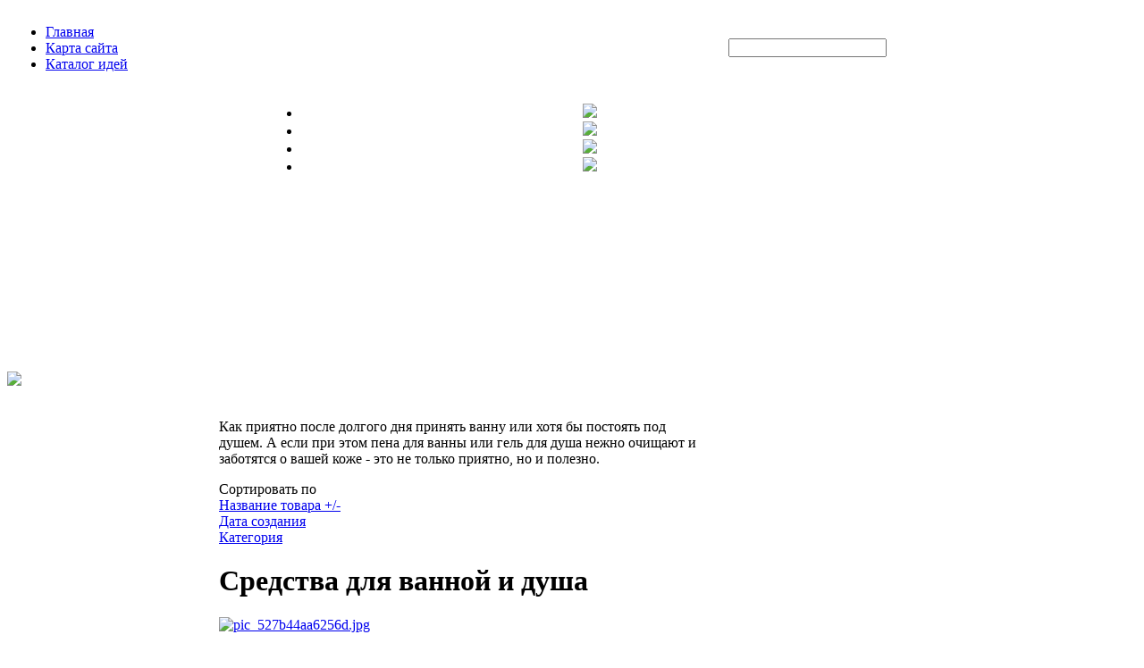

--- FILE ---
content_type: text/html; charset=utf-8
request_url: http://intercosmetics.ru/katalog/sredstva-dlya-vannoj-i-dusha.html
body_size: 22914
content:
<!DOCTYPE html PUBLIC "-//W3C//DTD XHTML 1.0 Transitional//EN" 
"http://www.w3.org/TR/xhtml1/DTD/xhtml1-transitional.dtd">
	<html xmlns="http://www.w3.org/1999/xhtml" xml:lang="ru-ru" lang="ru-ru" >
<head>
  <base href="http://intercosmetics.ru/katalog/sredstva-dlya-vannoj-i-dusha.html" />
  <meta http-equiv="content-type" content="text/html; charset=utf-8" />
  <meta name="keywords" content="женская красота, лечебная косметика, ухаживающая косметика, " />
    <meta name="title" content="Средства для ванной и душа" />
  <meta name="description" content="Как приятно после долгого дня принять ванну или хотя бы постоять под душем. А если при этом пена для ванны или гель для душа нежно очищают и заботятся о вашей коже - это не только приятно, но и полезно." />
  <title>Средства для ванной и душа</title>
  <link href="/katalog/sredstva-dlya-vannoj-i-dusha.html" rel="canonical" />
  <link href="/templates/inter/favicon.ico" rel="shortcut icon" type="image/vnd.microsoft.icon" />
  <link rel="stylesheet" href="/components/com_virtuemart/assets/css/vmsite-ltr.css" type="text/css" />
  <link rel="stylesheet" href="/components/com_virtuemart/assets/css/facebox.css" type="text/css" />
  <link rel="stylesheet" href="/media/system/css/modal.css" type="text/css" />
  <link rel="stylesheet" href="http://intercosmetics.ru/modules/mod_news_pro_gk4/interface/css/style.css" type="text/css" />
  <link rel="stylesheet" href="/modules/mod_sp_quickcontact/assets/css/style.css" type="text/css" />
  <link rel="stylesheet" href="/modules/mod_accordion_menu/cache/146/63407309e5d8477abe7d6238e231caaf.css" type="text/css" />
  <link rel="stylesheet" href="/modules/mod_AutsonSlideShow/css/skitter.css" type="text/css" />
  <link rel="stylesheet" href="/cache/mod_universal_ajaxlivesearch_theme/96/style.css" type="text/css" />
  <style type="text/css">

.noscript div#offlajn-accordion-146-1-container dl.level1 dl{
  position: static;
}
.noscript div#offlajn-accordion-146-1-container dl.level1 dd.parent{
  height: auto !important;
  display: block;
  visibility: visible;
}

  </style>
  <script src="//ajax.googleapis.com/ajax/libs/jquery/1.6.4/jquery.min.js" type="text/javascript"></script>
  <script src="/components/com_virtuemart/assets/js/jquery.noConflict.js" type="text/javascript"></script>
  <script src="/components/com_virtuemart/assets/js/vmsite.js" type="text/javascript"></script>
  <script src="/components/com_virtuemart/assets/js/facebox.js" type="text/javascript"></script>
  <script src="/components/com_virtuemart/assets/js/vmprices.js" type="text/javascript"></script>
  <script src="/media/system/js/mootools-core.js" type="text/javascript"></script>
  <script src="/media/system/js/core.js" type="text/javascript"></script>
  <script src="/media/system/js/modal.js" type="text/javascript"></script>
  <script src="/media/system/js/mootools-more.js" type="text/javascript"></script>
  <script src="http://intercosmetics.ru/modules/mod_news_pro_gk4/interface/scripts/engine.js" type="text/javascript"></script>
  <script src="/modules/mod_sp_quickcontact/assets/js/script.js" type="text/javascript"></script>
  <script src="/modules/mod_accordion_menu/cache/146/cc4266736acaac2aa7a565a06d39fc77.js" type="text/javascript"></script>
  <script src="/modules/mod_universal_ajaxlivesearch/engine/dojo.js" type="text/javascript"></script>
  <script src="https://ajax.googleapis.com/ajax/libs/dojo/1.5/dojo/dojo.xd.js" type="text/javascript"></script>
  <script src="/modules/mod_universal_ajaxlivesearch/engine/engine.js" type="text/javascript"></script>
  <script type="text/javascript">
//<![CDATA[ 
vmSiteurl = 'http://intercosmetics.ru/' ;
vmLang = '&amp;lang=ru' ;
Virtuemart.addtocart_popup = '1' ; 
vmCartText = ' %2$s x %1$s добавлен в Вашу корзину.' ;
vmCartError = 'Ошибка обновления корзины' ;
loadingImage = '/components/com_virtuemart/assets/images/facebox/loading.gif' ;
closeImage = '/components/com_virtuemart/assets/images/fancybox/fancy_close.png' ; 
usefancy = false;
//]]>

		window.addEvent('domready', function() {

			SqueezeBox.initialize({});
			SqueezeBox.assign($$('a.modal'), {
				parse: 'rel'
			});
		});
jQuery(document).ready(function () {
	jQuery('.orderlistcontainer').hover(
		function() { jQuery(this).find('.orderlist').stop().show()},
		function() { jQuery(this).find('.orderlist').stop().hide()}
	)
});

//<![CDATA[
jQuery(document).ready(function() {
		jQuery('#VMmenu703_8953 li.VmClose ul').hide();
		jQuery('#VMmenu703_8953 li .VmArrowdown').click(
		function() {

			if (jQuery(this).parent().next('ul').is(':hidden')) {
				jQuery('#VMmenu703_8953 ul:visible').delay(500).slideUp(500,'linear').parents('li').addClass('VmClose').removeClass('VmOpen');
				jQuery(this).parent().next('ul').slideDown(500,'linear');
				jQuery(this).parents('li').addClass('VmOpen').removeClass('VmClose');
			}
		});
	});
//]]>

accordionDojo.addOnLoad(accordionDojo, function(){
  var dojo = this;
  dojo.query('.noscript').removeClass('noscript');
  new AccordionMenu({
    node: dojo.byId('offlajn-accordion-146-1'),
    instance: 'offlajn-accordion-146-1',
    classPattern: /off-nav-[0-9]+/,
    mode: 'onclick', 
    interval: '500', 
    level: 1,
    easing:  dojo.fx.easing.cubicInOut,
    accordionmode:  1
  })
});

  dojo.addOnLoad(function(){
      var ajaxSearch = new AJAXSearch({
        node : dojo.byId('offlajn-ajax-search'),
        productsPerPlugin : 3,
        searchRsWidth : 250,
        resultElementHeight : 66,
        minChars : 2,
        searchBoxCaption : 'найти на сайте...',
        noResultsTitle : 'Результаты(0)',
        noResults : 'Ничего не найдено!',
        searchFormUrl : '/index.php',
        enableScroll : '1',
        showIntroText: '1',
        scount: '10',
        stext: 'No results found. Did you mean?',
        moduleId : '96',
        resultAlign : '0',
        targetsearch: '0',
        linktarget: '0',
        keypressWait: '500'
      })
    });
  </script>
  
  <link type="text/css" rel="stylesheet" href="http://intercosmetics.ru/plugins/content/jumultithumb/assets/style.css" />

<link rel="stylesheet" href="/templates/system/css/system.css" type="text/css" />
<link rel="stylesheet" href="/templates/system/css/general.css" type="text/css" />
<link rel="stylesheet" href="/templates/inter/css/template.css" type="text/css" />
</head>
<body>
<div id="verh">
	<div id="verch-top">
	<table>
	<td width="800px"><div class="poisk">
<ul class="menu">
<li class="item-101"><a href="/" >Главная</a></li><li class="item-118"><a href="/karta-sajta.html" >Карта сайта</a></li><li class="item-185"><a href="/katalog-idej.html" >Каталог идей</a></li></ul>
</div></td>
    <td width="220px"><div class="iconci">          
<div id="offlajn-ajax-search">
  <div class="offlajn-ajax-search-container">
  <form id="search-form" action="/component/search/" method="get" onSubmit="return false;">
    <div class="offlajn-ajax-search-inner">
            <input type="text" name="searchword" id="search-area" value="" autocomplete="off" />
        <input type="hidden" name="option" value="com_search" />
              <div id="search-area-close"></div>
      <div id="ajax-search-button"><div class="magnifier"></div></div>
      <div class="ajax-clear"></div>
    </div>
  </form>
  <div class="ajax-clear"></div>
  </div>
</div>
<div class="ajax-clear"></div>
</div></td>

	</tr>
	</table>
	</div>
	<div id="verh-in">
		<div id="sliders">
				<div class="moduletable">
					


<style type="text/css" >

.box_skitter_large115 {width:687px;height:300px;}


.box_skitter_small {width:200px;height:200px;}

.box_skitter {border:0px solid #ffffff; background:#ffffff}
.label_skitter h5
{
padding-left: 10px !important;

}
.label_skitter h5,.label_skitter h5 a{

margin:0;


font-family: BebasNeueRegular !important;


font-size:22px !important;

font-weight:normal !important; 

text-decoration:none !important;

padding-right: 5px !important;

padding-bottom:0px !important;

padding-top:5px !important;

color:#fff !important;

line-height:27px !important;

display: block !important;
text-align:left !important;

}

.label_skitter p{

letter-spacing: 0.4px !important;

line-height:15px !important;

margin:0 !important;


font-family: Arial, Helvetica, sans-serif !important;


font-size:10px !important;

padding-left: 10px !important;

padding-right: 5px !important;

padding-bottom:2px !important;

padding-top:0px !important;

color:#fff !important;

z-index:10 !important;

display: block !important;
text-align:left !important;


}





</style>


<script src="http://intercosmetics.ru/modules/mod_AutsonSlideShow/js/jquery-1.5.2.min.js" type="text/javascript"></script>


<script src="http://intercosmetics.ru/modules/mod_AutsonSlideShow/js/jquery.easing.1.3.js" type="text/javascript"></script>

<script src="http://intercosmetics.ru/modules/mod_AutsonSlideShow/js/jquery.animate-colors-min.js" type="text/javascript"></script>

<script src="http://intercosmetics.ru/modules/mod_AutsonSlideShow/js/jquery.skitter.min.js" type="text/javascript"></script>

<script type='text/javascript'>

var ass115 = jQuery.noConflict();

ass115(document).ready(function(){

ass115('.box_skitter_large115').skitter(

{

dots: false,

fullscreen: false,

label: true,

interval:2500,

navigation:false,

label:true, 

numbers:false,

hideTools:false,

thumbs: false,

velocity:1,

animation: "random",
numbers_align:'center',


animateNumberOut: {backgroundColor:'#333', color:'#fff'},

animateNumberOver: {backgroundColor:'#000', color:'#fff'},

animateNumberActive: {backgroundColor:'#cc3333', color:'#fff'}

}

);

});	

</script>
<div class="joomla_ass" align="center" >

<div class="border_box">

<div class="box_skitter box_skitter_large115" >

<ul>

            <li><img src="/modules/mod_AutsonSlideShow/images/1.jpg" class="random"  /></li><li><img src="/modules/mod_AutsonSlideShow/images/2.jpg" class="random"  /></li><li><img src="/modules/mod_AutsonSlideShow/images/3.jpg" class="random"  /></li><li><img src="/modules/mod_AutsonSlideShow/images/4.jpg" class="random"  /></li>
</ul>

</div>

</div>

</div>


		</div>
	</div>
		<div id="logotip">
<a href="/"><img src="/templates/inter/images/inter-logo.png" border="0"></a></div>
	</div>
</div>
<div id="osn">
				<div class="clr"></div>
    	<div class="m-right"></div>

	<div class="clr"></div>
   		<table>
		<tr>
		<td width="230px"><div class="side-mod-left">		<div class="moduletable">
					<h3>Вопрос косметологу</h3>
					<script type="text/javascript">
window.addEvent('domready',function(){
	var sp_sc97 = new sp_sc('sp_qc_submit', {
		name: document.id('name'),
		modId: 97,
		email: document.id('email'),
		subject: document.id('subject'),
		message: document.id('message'),
		status: document.id("sp_qc_status"),
		name_text: "Имя...",
		email_text: "Email...",
		msg_text: "Текст сообщения...",
		err_msg: "All highlighted fields are required.",
		email_warn: "Please enter a valid Email.",
		wait_text: "Please wait...",
		failed_text: "Email not sent!",
		ajax_url: "http://intercosmetics.ru/modules/mod_sp_quickcontact/helper.php"
	});
});
</script>

<div id="sp_quickcontact97" class="sp_quickcontact">
	<div id="sp_qc_status"></div>
	<div class="sp_qc_clr"></div>
	<input type="text" name="name" id="name" onfocus="if (this.value=='Имя...') this.value='';" onblur="if (this.value=='') this.value='Имя...';" value="Имя" />
	<div class="sp_qc_clr"></div>
	<input type="text" name="email" id="email" onfocus="if (this.value=='Email...') this.value='';" onblur="if (this.value=='') this.value='Email...';" value="Email..." />
	<div class="sp_qc_clr"></div>
	<input type="text" name="subject" id="subject" onfocus="if (this.value=='Тема...') this.value='';" onblur="if (this.value=='') this.value='Тема...';" value="Тема..." />
	<div class="sp_qc_clr"></div>
	<textarea name="message" id="message" onfocus="if (this.value=='Текст сообщения...') this.value='';" onblur="if (this.value=='') this.value='Текст сообщения...';" cols="" rows="">Текст сообщения...</textarea>	
	<div class="sp_qc_clr"></div>
	<input id="sp_qc_submit" class="button" type="submit" value="Отправить" />
	<div class="sp_qc_clr"></div>
</div>		</div>
			<div class="moduletable">
					<div class="noscript">
<div id="offlajn-accordion-146-1-container">
  <div class="offlajn-accordion-146-1-container-inner">
        <div style="overflow: hidden; position: relative;">
    <dl id="offlajn-accordion-146-1" class="level1">
  <dt class="level1 off-nav-119 notparent   first">
    <span class="outer">
      <span class="inner">
        <a href="/novoe-v-kosmetologii.html"><span>Новое в косметологии</span></a>      </span>
    </span>
  </dt>
  <dd class="level1 off-nav-119 notparent   first">
      </dd>
    <dt class="level1 off-nav-132 notparent  ">
    <span class="outer">
      <span class="inner">
        <a href="/ukhod-za-litsom.html"><span>Уход за лицом</span></a>      </span>
    </span>
  </dt>
  <dd class="level1 off-nav-132 notparent  ">
      </dd>
    <dt class="level1 off-nav-182 notparent  ">
    <span class="outer">
      <span class="inner">
        <a href="/ukhod-za-telom.html"><span>Уход за телом</span></a>      </span>
    </span>
  </dt>
  <dd class="level1 off-nav-182 notparent  ">
      </dd>
    <dt class="level1 off-nav-183 notparent  ">
    <span class="outer">
      <span class="inner">
        <a href="/ukhod-za-rukami-i-nogami.html"><span>Уход за руками и ногами</span></a>      </span>
    </span>
  </dt>
  <dd class="level1 off-nav-183 notparent  ">
      </dd>
    <dt class="level1 off-nav-184 notparent   last">
    <span class="outer">
      <span class="inner">
        <a href="/ukhod-za-volosami.html"><span>Уход за волосами</span></a>      </span>
    </span>
  </dt>
  <dd class="level1 off-nav-184 notparent   last">
      </dd>
  </dl>
    </div>
  </div>
</div></div>
		</div>
			<div class="moduletable">
					<h3>Популярная косметика</h3>
						<div class="nspMain nspFs100" id="nsp-nsp_175" style="width:100%;">
					<div class="nspArts bottom" style="width:100%;">
								
														<div class="nspArt" style="width:100%!important;"><div style="padding:0 20px 20px 0"><h4 class="nspHeader tleft fnone"><a href="/katalog/dlya-snyatiya-makiyazha/kosmeticheskie-slivki-quotchereda-i-koren-oduvanchikaquot-65321.html" title="Косметические сливки Череда и корень одуванчика">Косметические сливки Череда и корень оду&hellip;</a></h4><a href="/katalog/dlya-snyatiya-makiyazha/kosmeticheskie-slivki-quotchereda-i-koren-oduvanchikaquot-65321.html"><img class="nspImage tleft fleft" src="http://intercosmetics.ru/images/stories/virtuemart/product/pic_527b4fd75b769.jpg" alt="Косметические сливки Череда и корень одуванчика" style="width:80px;height:80px;margin:6px 14px 0 0;"  /></a><p class="nspText tleft fleft">Очищают, смягчают, питают и освежают кожу         Одуванчик - самое распространенное растение на...</p><p class="nspInfo  tleft fleft"></p><a class="readon  fright" href="/katalog/dlya-snyatiya-makiyazha/kosmeticheskie-slivki-quotchereda-i-koren-oduvanchikaquot-65321.html">Подробнее&#160;&#187;</a></div></div>
														<div class="nspArt" style="width:100%!important;"><div style="padding:0 20px 20px 0"><h4 class="nspHeader tleft fnone"><a href="/katalog/dlya-snyatiya-makiyazha/molochko-dlya-snyatiya-makiyaja-quotmaslo-zarodysheie-pshenicy-i-romashkaquot-65311.html" title="Молочко для снятия макияжа Масло зародышей пшеницы и ромашка">Молочко для снятия макияжа Масло зародыш&hellip;</a></h4><a href="/katalog/dlya-snyatiya-makiyazha/molochko-dlya-snyatiya-makiyaja-quotmaslo-zarodysheie-pshenicy-i-romashkaquot-65311.html"><img class="nspImage tleft fleft" src="http://intercosmetics.ru/images/stories/virtuemart/product/pic_527b4fd66e688.jpg" alt="Молочко для снятия макияжа Масло зародышей пшеницы и ромашка" style="width:80px;height:80px;margin:6px 14px 0 0;"  /></a><p class="nspText tleft fleft">Деликатно очищает даже самую чувствительную кожу              ...</p><p class="nspInfo  tleft fleft"></p><a class="readon  fright" href="/katalog/dlya-snyatiya-makiyazha/molochko-dlya-snyatiya-makiyaja-quotmaslo-zarodysheie-pshenicy-i-romashkaquot-65311.html">Подробнее&#160;&#187;</a></div></div>
					
			</div>
					</div>

<script type="text/javascript">
//<![CDATA[
try {$Gavick;}catch(e){$Gavick = {};};
$Gavick["nsp-nsp_175"] = {
	"animation_speed": 400,
	"animation_interval": 5000,
	"animation_function": Fx.Transitions.Expo.easeIn,
	"news_column": 1,
	"news_rows": 2,
	"links_columns_amount": 0,
	"links_amount": 0,
	"counter_text": '<strong>Страница:</strong>'
};
//]]>
</script>			</div>
	</div></td>
		<td width="540px">
		<div class="skymas"><script type="text/javascript">
<!--
var _acic={dataProvider:10};(function(){var e=document.createElement("script");e.type="text/javascript";e.async=true;e.src="https://www.acint.net/aci.js";var t=document.getElementsByTagName("script")[0];t.parentNode.insertBefore(e,t)})()
//-->
</script><!--2513610444249--><div id='n9zu_2513610444249'></div>﻿<div class="category_description">
	<p>Как приятно после долгого дня принять ванну или хотя бы постоять под душем. А если при этом пена для ванны или гель для душа нежно очищают и заботятся о вашей коже - это не только приятно, но и полезно.</p></div>
<div class="browse-view">

<div class="orderby-displaynumber">
	<div class="width70 floatleft">
		<div class="orderlistcontainer"><div class="title">Сортировать по</div><div class="activeOrder"><a title=" +/-" href="/katalog/sredstva-dlya-vannoj-i-dusha/описание_заказа.html?filter_product=0">Название товара  +/-</a></div><div class="orderlist"><div><a title="Дата создания" href="/katalog/sredstva-dlya-vannoj-i-dusha/SEF_по,`p`.created_on.html?filter_product=0">Дата создания</a></div><div><a title="Категория" href="/katalog/sredstva-dlya-vannoj-i-dusha/SEF_по,название_категории.html?filter_product=0">Категория</a></div></div></div>			</div>
	<!--<div class="width30 floatright display-number">
Показано 1 - 115 из 115<br/><select name="" class="inputbox" size="1" onchange="window.top.location.href=this.options[this.selectedIndex].value">
	<option value="/katalog/sredstva-dlya-vannoj-i-dusha/results,1-5.html?filter_product=0">5</option>
	<option value="/katalog/sredstva-dlya-vannoj-i-dusha/results,1-10.html?filter_product=0">10</option>
	<option value="/katalog/sredstva-dlya-vannoj-i-dusha/results,1-20.html?filter_product=0">20</option>
	<option value="/katalog/sredstva-dlya-vannoj-i-dusha/results,1-50.html?filter_product=0">50</option>
	<option value="/katalog/sredstva-dlya-vannoj-i-dusha/results,1-200.html?filter_product=0" selected="selected">200</option>
</select>
</div>-->
	<div class="vm-pagination">
				<span style="float:right"></span>
	</div>

	<div class="clear"></div>
</div> <!-- end of orderby-displaynumber -->

<h1>Средства для ванной и душа</h1>

		<div class="row">
			<div class="product floatleft width100 ">
			<div class="spacer">
				<div class="width30 floatleft center">
				    <a title="Le petit Olivier Каритэ нежный гель-душ Каритэ" rel="vm-additional-images" href="/katalog/sredstva-dlya-vannoj-i-dusha/le-petit-olivier-karite-nejnyie-gel-dush-karite-59601.html">
						<img src="/images/stories/virtuemart/product/resized/pic_527b44aa6256d.jpg" alt="pic_527b44aa6256d.jpg" class="browseProductImage" />					 </a>

					<!-- The "Average Customer Rating" Part -->
					 									</div>

				<div class="width70 floatright">

					<h2><a href="/katalog/sredstva-dlya-vannoj-i-dusha/le-petit-olivier-karite-nejnyie-gel-dush-karite-59601.html" >Le petit Olivier Каритэ нежный гель-душ Каритэ</a></h2>

											<p class="product_s_desc">
							Сливочный крем для душа обогащен натуральным маслом каритэ, дополнительное увлажнение кожи, обеспечивает мягкое очищение кожи. 
 Без парабенов. Без красителей. Без феноксиэтанола. Без силикона.						</p>
						
					<div class="product-price marginbottom12" id="productPrice5960">
						
					</div>

					<p>
						<a href="/katalog/sredstva-dlya-vannoj-i-dusha/le-petit-olivier-karite-nejnyie-gel-dush-karite-59601.html" title="Le petit Olivier Каритэ нежный гель-душ Каритэ" class="product-details">подробнее</a>					</p>

				</div>
				<div class="clear"></div>
			</div>
			<!-- end of spacer -->
		</div> <!-- end of product -->
					<div class="clear"></div>
   </div> <!-- end of row -->
					<div class="horizontal-separator"></div>
				<div class="row">
			<div class="product floatleft width100 ">
			<div class="spacer">
				<div class="width30 floatleft center">
				    <a title="XXL Пена для ванны Ваниль и инжир 1000 мл 49239" rel="vm-additional-images" href="/katalog/sredstva-dlya-vannoj-i-dusha/xxl-pena-dlya-vanny-quotvanil-i-injirquot-1000-ml-49239-59501.html">
						<img src="/images/stories/virtuemart/product/resized/pic_527b44601f732.jpg" alt="pic_527b44601f732.jpg" class="browseProductImage" />					 </a>

					<!-- The "Average Customer Rating" Part -->
					 									</div>

				<div class="width70 floatright">

					<h2><a href="/katalog/sredstva-dlya-vannoj-i-dusha/xxl-pena-dlya-vanny-quotvanil-i-injirquot-1000-ml-49239-59501.html" >XXL Пена для ванны Ваниль и инжир 1000 мл 49239</a></h2>

											<p class="product_s_desc">
							Аппетитный инжир и ваниль! 1000 мл						</p>
						
					<div class="product-price marginbottom12" id="productPrice5950">
						
					</div>

					<p>
						<a href="/katalog/sredstva-dlya-vannoj-i-dusha/xxl-pena-dlya-vanny-quotvanil-i-injirquot-1000-ml-49239-59501.html" title="XXL Пена для ванны Ваниль и инжир 1000 мл 49239" class="product-details">подробнее</a>					</p>

				</div>
				<div class="clear"></div>
			</div>
			<!-- end of spacer -->
		</div> <!-- end of product -->
					<div class="clear"></div>
   </div> <!-- end of row -->
					<div class="horizontal-separator"></div>
				<div class="row">
			<div class="product floatleft width100 ">
			<div class="spacer">
				<div class="width30 floatleft center">
				    <a title="Амрита Интима. Гидрофильное масло для интимной гигиены" rel="vm-additional-images" href="/katalog/sredstva-dlya-vannoj-i-dusha/amrita-intima-gidrofilnoe-maslo-dlya-intimnoie-gigieny-59571.html">
						<img src="/images/stories/virtuemart/product/resized/pic_527b446c397d2.jpg" alt="pic_527b446c397d2.jpg" class="browseProductImage" />					 </a>

					<!-- The "Average Customer Rating" Part -->
					 									</div>

				<div class="width70 floatright">

					<h2><a href="/katalog/sredstva-dlya-vannoj-i-dusha/amrita-intima-gidrofilnoe-maslo-dlya-intimnoie-gigieny-59571.html" >Амрита Интима. Гидрофильное масло для интимной гигиены</a></h2>

											<p class="product_s_desc">
							Упаковка: 125 г 
 
Средство для интимной гигиены. Поддерживает физиологический баланс естественной микрофлоры интимной зоны, не нарушая pH. 
 
Активные компоненты: 
масло виноградной косточки, масло кедровых орехов, экстракты зверобоя, календулы, ...						</p>
						
					<div class="product-price marginbottom12" id="productPrice5957">
						
					</div>

					<p>
						<a href="/katalog/sredstva-dlya-vannoj-i-dusha/amrita-intima-gidrofilnoe-maslo-dlya-intimnoie-gigieny-59571.html" title="Амрита Интима. Гидрофильное масло для интимной гигиены" class="product-details">подробнее</a>					</p>

				</div>
				<div class="clear"></div>
			</div>
			<!-- end of spacer -->
		</div> <!-- end of product -->
					<div class="clear"></div>
   </div> <!-- end of row -->
					<div class="horizontal-separator"></div>
				<div class="row">
			<div class="product floatleft width100 ">
			<div class="spacer">
				<div class="width30 floatleft center">
				    <a title="Гель для душа алое Ceano Cosmetics 200 мл" rel="vm-additional-images" href="/katalog/sredstva-dlya-vannoj-i-dusha/gel-dlya-dusha-aloe-ceano-cosmetics-200-ml-59021.html">
						<img src="/images/stories/virtuemart/product/resized/pic_527b44060f9f1.jpg" alt="pic_527b44060f9f1.jpg" class="browseProductImage" />					 </a>

					<!-- The "Average Customer Rating" Part -->
					 									</div>

				<div class="width70 floatright">

					<h2><a href="/katalog/sredstva-dlya-vannoj-i-dusha/gel-dlya-dusha-aloe-ceano-cosmetics-200-ml-59021.html" >Гель для душа алое Ceano Cosmetics 200 мл</a></h2>

											<p class="product_s_desc">
							Гель для душа алое Ceano Cosmetics 200 мл						</p>
						
					<div class="product-price marginbottom12" id="productPrice5902">
						
					</div>

					<p>
						<a href="/katalog/sredstva-dlya-vannoj-i-dusha/gel-dlya-dusha-aloe-ceano-cosmetics-200-ml-59021.html" title="Гель для душа алое Ceano Cosmetics 200 мл" class="product-details">подробнее</a>					</p>

				</div>
				<div class="clear"></div>
			</div>
			<!-- end of spacer -->
		</div> <!-- end of product -->
					<div class="clear"></div>
   </div> <!-- end of row -->
					<div class="horizontal-separator"></div>
				<div class="row">
			<div class="product floatleft width100 ">
			<div class="spacer">
				<div class="width30 floatleft center">
				    <a title="Гель для душа Амор от Cacharel Ceano Cosmetics 200 мл" rel="vm-additional-images" href="/katalog/sredstva-dlya-vannoj-i-dusha/gel-dlya-dusha-amor-ot-cacharel-ceano-cosmetics-200-ml-59101.html">
						<img src="/images/stories/virtuemart/product/resized/pic_527b440cf0d49.jpg" alt="pic_527b440cf0d49.jpg" class="browseProductImage" />					 </a>

					<!-- The "Average Customer Rating" Part -->
					 									</div>

				<div class="width70 floatright">

					<h2><a href="/katalog/sredstva-dlya-vannoj-i-dusha/gel-dlya-dusha-amor-ot-cacharel-ceano-cosmetics-200-ml-59101.html" >Гель для душа Амор от Cacharel Ceano Cosmetics 200 мл</a></h2>

											<p class="product_s_desc">
							Гель для душа Амор от Cacharel Ceano Cosmetics 200 мл						</p>
						
					<div class="product-price marginbottom12" id="productPrice5910">
						
					</div>

					<p>
						<a href="/katalog/sredstva-dlya-vannoj-i-dusha/gel-dlya-dusha-amor-ot-cacharel-ceano-cosmetics-200-ml-59101.html" title="Гель для душа Амор от Cacharel Ceano Cosmetics 200 мл" class="product-details">подробнее</a>					</p>

				</div>
				<div class="clear"></div>
			</div>
			<!-- end of spacer -->
		</div> <!-- end of product -->
					<div class="clear"></div>
   </div> <!-- end of row -->
					<div class="horizontal-separator"></div>
				<div class="row">
			<div class="product floatleft width100 ">
			<div class="spacer">
				<div class="width30 floatleft center">
				    <a title="Гель для душа грейпфрут Ceano Cosmetics 200 мл" rel="vm-additional-images" href="/katalog/sredstva-dlya-vannoj-i-dusha/gel-dlya-dusha-greiepfrut-ceano-cosmetics-200-ml-59011.html">
						<img src="/images/stories/virtuemart/product/resized/pic_527b44049df9e.jpg" alt="pic_527b44049df9e.jpg" class="browseProductImage" />					 </a>

					<!-- The "Average Customer Rating" Part -->
					 									</div>

				<div class="width70 floatright">

					<h2><a href="/katalog/sredstva-dlya-vannoj-i-dusha/gel-dlya-dusha-greiepfrut-ceano-cosmetics-200-ml-59011.html" >Гель для душа грейпфрут Ceano Cosmetics 200 мл</a></h2>

											<p class="product_s_desc">
							Гель для душа грейпфрут Ceano Cosmetics 200 мл						</p>
						
					<div class="product-price marginbottom12" id="productPrice5901">
						
					</div>

					<p>
						<a href="/katalog/sredstva-dlya-vannoj-i-dusha/gel-dlya-dusha-greiepfrut-ceano-cosmetics-200-ml-59011.html" title="Гель для душа грейпфрут Ceano Cosmetics 200 мл" class="product-details">подробнее</a>					</p>

				</div>
				<div class="clear"></div>
			</div>
			<!-- end of spacer -->
		</div> <!-- end of product -->
					<div class="clear"></div>
   </div> <!-- end of row -->
					<div class="horizontal-separator"></div>
				<div class="row">
			<div class="product floatleft width100 ">
			<div class="spacer">
				<div class="width30 floatleft center">
				    <a title="Гель для душа дыхание роз Ceano Cosmetics 200 мл" rel="vm-additional-images" href="/katalog/sredstva-dlya-vannoj-i-dusha/gel-dlya-dusha-dyxanie-roz-ceano-cosmetics-200-ml-59081.html">
						<img src="/images/stories/virtuemart/product/resized/pic_527b440b23893.jpg" alt="pic_527b440b23893.jpg" class="browseProductImage" />					 </a>

					<!-- The "Average Customer Rating" Part -->
					 									</div>

				<div class="width70 floatright">

					<h2><a href="/katalog/sredstva-dlya-vannoj-i-dusha/gel-dlya-dusha-dyxanie-roz-ceano-cosmetics-200-ml-59081.html" >Гель для душа дыхание роз Ceano Cosmetics 200 мл</a></h2>

											<p class="product_s_desc">
							Гель для душа дыхание роз Ceano Cosmetics 200 мл						</p>
						
					<div class="product-price marginbottom12" id="productPrice5908">
						
					</div>

					<p>
						<a href="/katalog/sredstva-dlya-vannoj-i-dusha/gel-dlya-dusha-dyxanie-roz-ceano-cosmetics-200-ml-59081.html" title="Гель для душа дыхание роз Ceano Cosmetics 200 мл" class="product-details">подробнее</a>					</p>

				</div>
				<div class="clear"></div>
			</div>
			<!-- end of spacer -->
		</div> <!-- end of product -->
					<div class="clear"></div>
   </div> <!-- end of row -->
					<div class="horizontal-separator"></div>
				<div class="row">
			<div class="product floatleft width100 ">
			<div class="spacer">
				<div class="width30 floatleft center">
				    <a title="Гель для душа клубника Ceano Cosmetics 200 мл" rel="vm-additional-images" href="/katalog/sredstva-dlya-vannoj-i-dusha/gel-dlya-dusha-klubnika-ceano-cosmetics-200-ml-59001.html">
						<img src="/images/stories/virtuemart/product/resized/pic_527b44003a720.jpg" alt="pic_527b44003a720.jpg" class="browseProductImage" />					 </a>

					<!-- The "Average Customer Rating" Part -->
					 									</div>

				<div class="width70 floatright">

					<h2><a href="/katalog/sredstva-dlya-vannoj-i-dusha/gel-dlya-dusha-klubnika-ceano-cosmetics-200-ml-59001.html" >Гель для душа клубника Ceano Cosmetics 200 мл</a></h2>

											<p class="product_s_desc">
							Гель для душа клубника Ceano Cosmetics 200 мл						</p>
						
					<div class="product-price marginbottom12" id="productPrice5900">
						
					</div>

					<p>
						<a href="/katalog/sredstva-dlya-vannoj-i-dusha/gel-dlya-dusha-klubnika-ceano-cosmetics-200-ml-59001.html" title="Гель для душа клубника Ceano Cosmetics 200 мл" class="product-details">подробнее</a>					</p>

				</div>
				<div class="clear"></div>
			</div>
			<!-- end of spacer -->
		</div> <!-- end of product -->
					<div class="clear"></div>
   </div> <!-- end of row -->
					<div class="horizontal-separator"></div>
				<div class="row">
			<div class="product floatleft width100 ">
			<div class="spacer">
				<div class="width30 floatleft center">
				    <a title="Гель для душа красный виноград Ceano Cosmetics 200 мл" rel="vm-additional-images" href="/katalog/sredstva-dlya-vannoj-i-dusha/gel-dlya-dusha-krasnyie-vinograd-ceano-cosmetics-200-ml-59071.html">
						<img src="/images/stories/virtuemart/product/resized/pic_527b440a59afc.jpg" alt="pic_527b440a59afc.jpg" class="browseProductImage" />					 </a>

					<!-- The "Average Customer Rating" Part -->
					 									</div>

				<div class="width70 floatright">

					<h2><a href="/katalog/sredstva-dlya-vannoj-i-dusha/gel-dlya-dusha-krasnyie-vinograd-ceano-cosmetics-200-ml-59071.html" >Гель для душа красный виноград Ceano Cosmetics 200 мл</a></h2>

											<p class="product_s_desc">
							Гель для душа красный виноград Ceano Cosmetics 200 мл						</p>
						
					<div class="product-price marginbottom12" id="productPrice5907">
						
					</div>

					<p>
						<a href="/katalog/sredstva-dlya-vannoj-i-dusha/gel-dlya-dusha-krasnyie-vinograd-ceano-cosmetics-200-ml-59071.html" title="Гель для душа красный виноград Ceano Cosmetics 200 мл" class="product-details">подробнее</a>					</p>

				</div>
				<div class="clear"></div>
			</div>
			<!-- end of spacer -->
		</div> <!-- end of product -->
					<div class="clear"></div>
   </div> <!-- end of row -->
					<div class="horizontal-separator"></div>
				<div class="row">
			<div class="product floatleft width100 ">
			<div class="spacer">
				<div class="width30 floatleft center">
				    <a title="Гель для душа лаванда Ceano Cosmetics 200 мл" rel="vm-additional-images" href="/katalog/sredstva-dlya-vannoj-i-dusha/gel-dlya-dusha-lavanda-ceano-cosmetics-200-ml-58991.html">
						<img src="/images/stories/virtuemart/product/resized/pic_527b43ff76aba.jpg" alt="pic_527b43ff76aba.jpg" class="browseProductImage" />					 </a>

					<!-- The "Average Customer Rating" Part -->
					 									</div>

				<div class="width70 floatright">

					<h2><a href="/katalog/sredstva-dlya-vannoj-i-dusha/gel-dlya-dusha-lavanda-ceano-cosmetics-200-ml-58991.html" >Гель для душа лаванда Ceano Cosmetics 200 мл</a></h2>

											<p class="product_s_desc">
							Гель для душа лаванда Ceano Cosmetics 200 мл						</p>
						
					<div class="product-price marginbottom12" id="productPrice5899">
						
					</div>

					<p>
						<a href="/katalog/sredstva-dlya-vannoj-i-dusha/gel-dlya-dusha-lavanda-ceano-cosmetics-200-ml-58991.html" title="Гель для душа лаванда Ceano Cosmetics 200 мл" class="product-details">подробнее</a>					</p>

				</div>
				<div class="clear"></div>
			</div>
			<!-- end of spacer -->
		</div> <!-- end of product -->
					<div class="clear"></div>
   </div> <!-- end of row -->
					<div class="horizontal-separator"></div>
				<div class="row">
			<div class="product floatleft width100 ">
			<div class="spacer">
				<div class="width30 floatleft center">
				    <a title="Гель для душа летняя свежесть Ceano Cosmetics 200 мл" rel="vm-additional-images" href="/katalog/sredstva-dlya-vannoj-i-dusha/gel-dlya-dusha-letnyaya-svejest-ceano-cosmetics-200-ml-59121.html">
						<img src="/images/stories/virtuemart/product/resized/pic_527b440e869fa.jpg" alt="pic_527b440e869fa.jpg" class="browseProductImage" />					 </a>

					<!-- The "Average Customer Rating" Part -->
					 									</div>

				<div class="width70 floatright">

					<h2><a href="/katalog/sredstva-dlya-vannoj-i-dusha/gel-dlya-dusha-letnyaya-svejest-ceano-cosmetics-200-ml-59121.html" >Гель для душа летняя свежесть Ceano Cosmetics 200 мл</a></h2>

											<p class="product_s_desc">
							Гель для душа летняя свежесть Ceano Cosmetics 200 мл						</p>
						
					<div class="product-price marginbottom12" id="productPrice5912">
						
					</div>

					<p>
						<a href="/katalog/sredstva-dlya-vannoj-i-dusha/gel-dlya-dusha-letnyaya-svejest-ceano-cosmetics-200-ml-59121.html" title="Гель для душа летняя свежесть Ceano Cosmetics 200 мл" class="product-details">подробнее</a>					</p>

				</div>
				<div class="clear"></div>
			</div>
			<!-- end of spacer -->
		</div> <!-- end of product -->
					<div class="clear"></div>
   </div> <!-- end of row -->
					<div class="horizontal-separator"></div>
				<div class="row">
			<div class="product floatleft width100 ">
			<div class="spacer">
				<div class="width30 floatleft center">
				    <a title="Гель для душа липа Ceano Cosmetics 200 мл" rel="vm-additional-images" href="/katalog/sredstva-dlya-vannoj-i-dusha/gel-dlya-dusha-lipa-ceano-cosmetics-200-ml-59061.html">
						<img src="/images/stories/virtuemart/product/resized/pic_527b44098fd70.jpg" alt="pic_527b44098fd70.jpg" class="browseProductImage" />					 </a>

					<!-- The "Average Customer Rating" Part -->
					 									</div>

				<div class="width70 floatright">

					<h2><a href="/katalog/sredstva-dlya-vannoj-i-dusha/gel-dlya-dusha-lipa-ceano-cosmetics-200-ml-59061.html" >Гель для душа липа Ceano Cosmetics 200 мл</a></h2>

											<p class="product_s_desc">
							Гель для душа липа Ceano Cosmetics 200 мл						</p>
						
					<div class="product-price marginbottom12" id="productPrice5906">
						
					</div>

					<p>
						<a href="/katalog/sredstva-dlya-vannoj-i-dusha/gel-dlya-dusha-lipa-ceano-cosmetics-200-ml-59061.html" title="Гель для душа липа Ceano Cosmetics 200 мл" class="product-details">подробнее</a>					</p>

				</div>
				<div class="clear"></div>
			</div>
			<!-- end of spacer -->
		</div> <!-- end of product -->
					<div class="clear"></div>
   </div> <!-- end of row -->
					<div class="horizontal-separator"></div>
				<div class="row">
			<div class="product floatleft width100 ">
			<div class="spacer">
				<div class="width30 floatleft center">
				    <a title="Гель для душа магия цветов Ceano Cosmetics 200 мл" rel="vm-additional-images" href="/katalog/sredstva-dlya-vannoj-i-dusha/gel-dlya-dusha-magiya-cvetov-ceano-cosmetics-200-ml-59091.html">
						<img src="/images/stories/virtuemart/product/resized/pic_527b440c23458.jpg" alt="pic_527b440c23458.jpg" class="browseProductImage" />					 </a>

					<!-- The "Average Customer Rating" Part -->
					 									</div>

				<div class="width70 floatright">

					<h2><a href="/katalog/sredstva-dlya-vannoj-i-dusha/gel-dlya-dusha-magiya-cvetov-ceano-cosmetics-200-ml-59091.html" >Гель для душа магия цветов Ceano Cosmetics 200 мл</a></h2>

											<p class="product_s_desc">
							Гель для душа магия цветов Ceano Cosmetics 200 мл						</p>
						
					<div class="product-price marginbottom12" id="productPrice5909">
						
					</div>

					<p>
						<a href="/katalog/sredstva-dlya-vannoj-i-dusha/gel-dlya-dusha-magiya-cvetov-ceano-cosmetics-200-ml-59091.html" title="Гель для душа магия цветов Ceano Cosmetics 200 мл" class="product-details">подробнее</a>					</p>

				</div>
				<div class="clear"></div>
			</div>
			<!-- end of spacer -->
		</div> <!-- end of product -->
					<div class="clear"></div>
   </div> <!-- end of row -->
					<div class="horizontal-separator"></div>
				<div class="row">
			<div class="product floatleft width100 ">
			<div class="spacer">
				<div class="width30 floatleft center">
				    <a title="Гель для душа манго Ceano Cosmetics 200 мл" rel="vm-additional-images" href="/katalog/sredstva-dlya-vannoj-i-dusha/gel-dlya-dusha-mango-ceano-cosmetics-200-ml-58981.html">
						<img src="/images/stories/virtuemart/product/resized/pic_527b43fe9f9c2.jpg" alt="pic_527b43fe9f9c2.jpg" class="browseProductImage" />					 </a>

					<!-- The "Average Customer Rating" Part -->
					 									</div>

				<div class="width70 floatright">

					<h2><a href="/katalog/sredstva-dlya-vannoj-i-dusha/gel-dlya-dusha-mango-ceano-cosmetics-200-ml-58981.html" >Гель для душа манго Ceano Cosmetics 200 мл</a></h2>

											<p class="product_s_desc">
							Гель для душа манго Ceano Cosmetics 200 мл						</p>
						
					<div class="product-price marginbottom12" id="productPrice5898">
						
					</div>

					<p>
						<a href="/katalog/sredstva-dlya-vannoj-i-dusha/gel-dlya-dusha-mango-ceano-cosmetics-200-ml-58981.html" title="Гель для душа манго Ceano Cosmetics 200 мл" class="product-details">подробнее</a>					</p>

				</div>
				<div class="clear"></div>
			</div>
			<!-- end of spacer -->
		</div> <!-- end of product -->
					<div class="clear"></div>
   </div> <!-- end of row -->
					<div class="horizontal-separator"></div>
				<div class="row">
			<div class="product floatleft width100 ">
			<div class="spacer">
				<div class="width30 floatleft center">
				    <a title="Гель для душа натуральная свежесть Ceano Cosmetics 200 мл" rel="vm-additional-images" href="/katalog/sredstva-dlya-vannoj-i-dusha/gel-dlya-dusha-naturalnaya-svejest-ceano-cosmetics-200-ml-59111.html">
						<img src="/images/stories/virtuemart/product/resized/pic_527b440dc3f52.jpg" alt="pic_527b440dc3f52.jpg" class="browseProductImage" />					 </a>

					<!-- The "Average Customer Rating" Part -->
					 									</div>

				<div class="width70 floatright">

					<h2><a href="/katalog/sredstva-dlya-vannoj-i-dusha/gel-dlya-dusha-naturalnaya-svejest-ceano-cosmetics-200-ml-59111.html" >Гель для душа натуральная свежесть Ceano Cosmetics 200 мл</a></h2>

											<p class="product_s_desc">
							Гель для душа натуральная свежесть Ceano Cosmetics 200 мл						</p>
						
					<div class="product-price marginbottom12" id="productPrice5911">
						
					</div>

					<p>
						<a href="/katalog/sredstva-dlya-vannoj-i-dusha/gel-dlya-dusha-naturalnaya-svejest-ceano-cosmetics-200-ml-59111.html" title="Гель для душа натуральная свежесть Ceano Cosmetics 200 мл" class="product-details">подробнее</a>					</p>

				</div>
				<div class="clear"></div>
			</div>
			<!-- end of spacer -->
		</div> <!-- end of product -->
					<div class="clear"></div>
   </div> <!-- end of row -->
					<div class="horizontal-separator"></div>
				<div class="row">
			<div class="product floatleft width100 ">
			<div class="spacer">
				<div class="width30 floatleft center">
				    <a title="Гель для душа романтическая любовь от Nina Richi Ceano Cosmetics 200 мл" rel="vm-additional-images" href="/katalog/sredstva-dlya-vannoj-i-dusha/gel-dlya-dusha-romanticheskaya-lyubov-ot-nina-richi-ceano-cosmetics-200-ml-59051.html">
						<img src="/images/stories/virtuemart/product/resized/pic_527b44087fa49.jpg" alt="pic_527b44087fa49.jpg" class="browseProductImage" />					 </a>

					<!-- The "Average Customer Rating" Part -->
					 									</div>

				<div class="width70 floatright">

					<h2><a href="/katalog/sredstva-dlya-vannoj-i-dusha/gel-dlya-dusha-romanticheskaya-lyubov-ot-nina-richi-ceano-cosmetics-200-ml-59051.html" >Гель для душа романтическая любовь от Nina Richi Ceano Cosmetics 200 мл</a></h2>

											<p class="product_s_desc">
							Гель для душа романтическая любовь от Nina Richi Ceano Cosmetics 200 мл						</p>
						
					<div class="product-price marginbottom12" id="productPrice5905">
						
					</div>

					<p>
						<a href="/katalog/sredstva-dlya-vannoj-i-dusha/gel-dlya-dusha-romanticheskaya-lyubov-ot-nina-richi-ceano-cosmetics-200-ml-59051.html" title="Гель для душа романтическая любовь от Nina Richi Ceano Cosmetics 200 мл" class="product-details">подробнее</a>					</p>

				</div>
				<div class="clear"></div>
			</div>
			<!-- end of spacer -->
		</div> <!-- end of product -->
					<div class="clear"></div>
   </div> <!-- end of row -->
					<div class="horizontal-separator"></div>
				<div class="row">
			<div class="product floatleft width100 ">
			<div class="spacer">
				<div class="width30 floatleft center">
				    <a title="Гель для душа солнечный свет Ceano Cosmetics 200 мл" rel="vm-additional-images" href="/katalog/sredstva-dlya-vannoj-i-dusha/gel-dlya-dusha-solnechnyie-svet-ceano-cosmetics-200-ml-58971.html">
						<img src="/images/stories/virtuemart/product/resized/pic_527b43fdcd11d.jpg" alt="pic_527b43fdcd11d.jpg" class="browseProductImage" />					 </a>

					<!-- The "Average Customer Rating" Part -->
					 									</div>

				<div class="width70 floatright">

					<h2><a href="/katalog/sredstva-dlya-vannoj-i-dusha/gel-dlya-dusha-solnechnyie-svet-ceano-cosmetics-200-ml-58971.html" >Гель для душа солнечный свет Ceano Cosmetics 200 мл</a></h2>

											<p class="product_s_desc">
							Гель для душа солнечный свет Ceano Cosmetics 200 мл						</p>
						
					<div class="product-price marginbottom12" id="productPrice5897">
						
					</div>

					<p>
						<a href="/katalog/sredstva-dlya-vannoj-i-dusha/gel-dlya-dusha-solnechnyie-svet-ceano-cosmetics-200-ml-58971.html" title="Гель для душа солнечный свет Ceano Cosmetics 200 мл" class="product-details">подробнее</a>					</p>

				</div>
				<div class="clear"></div>
			</div>
			<!-- end of spacer -->
		</div> <!-- end of product -->
					<div class="clear"></div>
   </div> <!-- end of row -->
					<div class="horizontal-separator"></div>
				<div class="row">
			<div class="product floatleft width100 ">
			<div class="spacer">
				<div class="width30 floatleft center">
				    <a title="Гель для душа спорт Ceano Cosmetics 200 мл" rel="vm-additional-images" href="/katalog/sredstva-dlya-vannoj-i-dusha/gel-dlya-dusha-sport-ceano-cosmetics-200-ml-59041.html">
						<img src="/images/stories/virtuemart/product/resized/pic_527b4407a56a0.jpg" alt="pic_527b4407a56a0.jpg" class="browseProductImage" />					 </a>

					<!-- The "Average Customer Rating" Part -->
					 									</div>

				<div class="width70 floatright">

					<h2><a href="/katalog/sredstva-dlya-vannoj-i-dusha/gel-dlya-dusha-sport-ceano-cosmetics-200-ml-59041.html" >Гель для душа спорт Ceano Cosmetics 200 мл</a></h2>

											<p class="product_s_desc">
							Гель для душа спорт Ceano Cosmetics 200 мл						</p>
						
					<div class="product-price marginbottom12" id="productPrice5904">
						
					</div>

					<p>
						<a href="/katalog/sredstva-dlya-vannoj-i-dusha/gel-dlya-dusha-sport-ceano-cosmetics-200-ml-59041.html" title="Гель для душа спорт Ceano Cosmetics 200 мл" class="product-details">подробнее</a>					</p>

				</div>
				<div class="clear"></div>
			</div>
			<!-- end of spacer -->
		</div> <!-- end of product -->
					<div class="clear"></div>
   </div> <!-- end of row -->
					<div class="horizontal-separator"></div>
				<div class="row">
			<div class="product floatleft width100 ">
			<div class="spacer">
				<div class="width30 floatleft center">
				    <a title="Гель для душа фруктовый коктейль Ceano Cosmetics 200 мл" rel="vm-additional-images" href="/katalog/sredstva-dlya-vannoj-i-dusha/gel-dlya-dusha-fruktovyie-kokteiel-ceano-cosmetics-200-ml-58961.html">
						<img src="/images/stories/virtuemart/product/resized/pic_527b43fced8c6.jpg" alt="pic_527b43fced8c6.jpg" class="browseProductImage" />					 </a>

					<!-- The "Average Customer Rating" Part -->
					 									</div>

				<div class="width70 floatright">

					<h2><a href="/katalog/sredstva-dlya-vannoj-i-dusha/gel-dlya-dusha-fruktovyie-kokteiel-ceano-cosmetics-200-ml-58961.html" >Гель для душа фруктовый коктейль Ceano Cosmetics 200 мл</a></h2>

											<p class="product_s_desc">
							Гель для душа фруктовый коктейль Ceano Cosmetics 200 мл						</p>
						
					<div class="product-price marginbottom12" id="productPrice5896">
						
					</div>

					<p>
						<a href="/katalog/sredstva-dlya-vannoj-i-dusha/gel-dlya-dusha-fruktovyie-kokteiel-ceano-cosmetics-200-ml-58961.html" title="Гель для душа фруктовый коктейль Ceano Cosmetics 200 мл" class="product-details">подробнее</a>					</p>

				</div>
				<div class="clear"></div>
			</div>
			<!-- end of spacer -->
		</div> <!-- end of product -->
					<div class="clear"></div>
   </div> <!-- end of row -->
					<div class="horizontal-separator"></div>
				<div class="row">
			<div class="product floatleft width100 ">
			<div class="spacer">
				<div class="width30 floatleft center">
				    <a title="Гель для душа холодная вода Ceano Cosmetics 200 мл" rel="vm-additional-images" href="/katalog/sredstva-dlya-vannoj-i-dusha/gel-dlya-dusha-xolodnaya-voda-ceano-cosmetics-200-ml-59031.html">
						<img src="/images/stories/virtuemart/product/resized/pic_527b4406d5776.jpg" alt="pic_527b4406d5776.jpg" class="browseProductImage" />					 </a>

					<!-- The "Average Customer Rating" Part -->
					 									</div>

				<div class="width70 floatright">

					<h2><a href="/katalog/sredstva-dlya-vannoj-i-dusha/gel-dlya-dusha-xolodnaya-voda-ceano-cosmetics-200-ml-59031.html" >Гель для душа холодная вода Ceano Cosmetics 200 мл</a></h2>

											<p class="product_s_desc">
							Гель для душа холодная вода Ceano Cosmetics 200 мл						</p>
						
					<div class="product-price marginbottom12" id="productPrice5903">
						
					</div>

					<p>
						<a href="/katalog/sredstva-dlya-vannoj-i-dusha/gel-dlya-dusha-xolodnaya-voda-ceano-cosmetics-200-ml-59031.html" title="Гель для душа холодная вода Ceano Cosmetics 200 мл" class="product-details">подробнее</a>					</p>

				</div>
				<div class="clear"></div>
			</div>
			<!-- end of spacer -->
		</div> <!-- end of product -->
					<div class="clear"></div>
   </div> <!-- end of row -->
					<div class="horizontal-separator"></div>
				<div class="row">
			<div class="product floatleft width100 ">
			<div class="spacer">
				<div class="width30 floatleft center">
				    <a title="Гель для душа Цитрусовый сок (Super Juice) 365 мл" rel="vm-additional-images" href="/katalog/sredstva-dlya-vannoj-i-dusha/gel-dlya-dusha-quotcitrusovyie-sokquot-super-juice-365-ml-59491.html">
						<img src="/images/stories/virtuemart/product/resized/pic_527b445f3ae05.jpg" alt="pic_527b445f3ae05.jpg" class="browseProductImage" />					 </a>

					<!-- The "Average Customer Rating" Part -->
					 									</div>

				<div class="width70 floatright">

					<h2><a href="/katalog/sredstva-dlya-vannoj-i-dusha/gel-dlya-dusha-quotcitrusovyie-sokquot-super-juice-365-ml-59491.html" >Гель для душа Цитрусовый сок (Super Juice) 365 мл</a></h2>

											<p class="product_s_desc">
							Густой увлажняющий гель для душа с эфирными маслами апельсина и мандарина! 
 Зачерпните горстью этот фруктовый натуральный гель для душа, вспеньте руками или мочалочкой. Принимайте душ, наслаждаясь благоуханием цитрусовых ароматов. Хорошо смойте ...						</p>
						
					<div class="product-price marginbottom12" id="productPrice5949">
						
					</div>

					<p>
						<a href="/katalog/sredstva-dlya-vannoj-i-dusha/gel-dlya-dusha-quotcitrusovyie-sokquot-super-juice-365-ml-59491.html" title="Гель для душа Цитрусовый сок (Super Juice) 365 мл" class="product-details">подробнее</a>					</p>

				</div>
				<div class="clear"></div>
			</div>
			<!-- end of spacer -->
		</div> <!-- end of product -->
					<div class="clear"></div>
   </div> <!-- end of row -->
					<div class="horizontal-separator"></div>
				<div class="row">
			<div class="product floatleft width100 ">
			<div class="spacer">
				<div class="width30 floatleft center">
				    <a title="Гель для душа Энергия от Chanel Ceano Cosmetics 200 мл" rel="vm-additional-images" href="/katalog/sredstva-dlya-vannoj-i-dusha/gel-dlya-dusha-energiya-ot-chanel-ceano-cosmetics-200-ml-58951.html">
						<img src="/images/stories/virtuemart/product/resized/pic_527b43fc209df.jpg" alt="pic_527b43fc209df.jpg" class="browseProductImage" />					 </a>

					<!-- The "Average Customer Rating" Part -->
					 									</div>

				<div class="width70 floatright">

					<h2><a href="/katalog/sredstva-dlya-vannoj-i-dusha/gel-dlya-dusha-energiya-ot-chanel-ceano-cosmetics-200-ml-58951.html" >Гель для душа Энергия от Chanel Ceano Cosmetics 200 мл</a></h2>

											<p class="product_s_desc">
							Гель для душа Энергия от Chanel Ceano Cosmetics 200 мл						</p>
						
					<div class="product-price marginbottom12" id="productPrice5895">
						
					</div>

					<p>
						<a href="/katalog/sredstva-dlya-vannoj-i-dusha/gel-dlya-dusha-energiya-ot-chanel-ceano-cosmetics-200-ml-58951.html" title="Гель для душа Энергия от Chanel Ceano Cosmetics 200 мл" class="product-details">подробнее</a>					</p>

				</div>
				<div class="clear"></div>
			</div>
			<!-- end of spacer -->
		</div> <!-- end of product -->
					<div class="clear"></div>
   </div> <!-- end of row -->
					<div class="horizontal-separator"></div>
				<div class="row">
			<div class="product floatleft width100 ">
			<div class="spacer">
				<div class="width30 floatleft center">
				    <a title="Гель для умывания (для чувствительной и проблемной кожи)" rel="vm-additional-images" href="/katalog/sredstva-dlya-vannoj-i-dusha/gel-dlya-umyvaniya-dlya-chuvstvitelnoie-i-problemnoie-koji-59521.html">
						<img src="/images/stories/virtuemart/product/resized/pic_527b44674767d.jpg" alt="pic_527b44674767d.jpg" class="browseProductImage" />					 </a>

					<!-- The "Average Customer Rating" Part -->
					 									</div>

				<div class="width70 floatright">

					<h2><a href="/katalog/sredstva-dlya-vannoj-i-dusha/gel-dlya-umyvaniya-dlya-chuvstvitelnoie-i-problemnoie-koji-59521.html" >Гель для умывания (для чувствительной и проблемной кожи)</a></h2>

											<p class="product_s_desc">
							Форма выпуска: 
флакон с дозатором 200 мл. 
 
Состав: 
экстракт мыльного корня, противовоспалительный комплекс: экстракт моринды, экстракт живокоста, экстракт шалфея, экстракт плюща, экстракт цветов подсолнуха, экстракт протеинов риса, экстракт протеинов ...						</p>
						
					<div class="product-price marginbottom12" id="productPrice5952">
						
					</div>

					<p>
						<a href="/katalog/sredstva-dlya-vannoj-i-dusha/gel-dlya-umyvaniya-dlya-chuvstvitelnoie-i-problemnoie-koji-59521.html" title="Гель для умывания (для чувствительной и проблемной кожи)" class="product-details">подробнее</a>					</p>

				</div>
				<div class="clear"></div>
			</div>
			<!-- end of spacer -->
		</div> <!-- end of product -->
					<div class="clear"></div>
   </div> <!-- end of row -->
					<div class="horizontal-separator"></div>
				<div class="row">
			<div class="product floatleft width100 ">
			<div class="spacer">
				<div class="width30 floatleft center">
				    <a title="Гель интимный" rel="vm-additional-images" href="/katalog/sredstva-dlya-vannoj-i-dusha/gel-intimnyie-59531.html">
						<img src="/images/stories/virtuemart/product/resized/pic_527b446827bf7.jpg" alt="pic_527b446827bf7.jpg" class="browseProductImage" />					 </a>

					<!-- The "Average Customer Rating" Part -->
					 									</div>

				<div class="width70 floatright">

					<h2><a href="/katalog/sredstva-dlya-vannoj-i-dusha/gel-intimnyie-59531.html" >Гель интимный</a></h2>

											<p class="product_s_desc">
							Форма выпуска: 
туба 150 грамм. 
 Состав: 
вода питьевая подготовленная, мягкие ПАВы, экстракт ромашки, экстракт женьшеня, экстракт зеленого чая, экстракт ламинарии, масло эфирное чайного дерева, масло эфирное иланг-иланг, масло эфирное лаванды, масло ...						</p>
						
					<div class="product-price marginbottom12" id="productPrice5953">
						
					</div>

					<p>
						<a href="/katalog/sredstva-dlya-vannoj-i-dusha/gel-intimnyie-59531.html" title="Гель интимный" class="product-details">подробнее</a>					</p>

				</div>
				<div class="clear"></div>
			</div>
			<!-- end of spacer -->
		</div> <!-- end of product -->
					<div class="clear"></div>
   </div> <!-- end of row -->
					<div class="horizontal-separator"></div>
				<div class="row">
			<div class="product floatleft width100 ">
			<div class="spacer">
				<div class="width30 floatleft center">
				    <a title="Гель-бальзам для душа  с ароматом мандарина" rel="vm-additional-images" href="/katalog/sredstva-dlya-vannoj-i-dusha/gel-balzam-dlya-dusha--s-aromatom-mandarina-59561.html">
						<img src="/images/stories/virtuemart/product/resized/pic_527b446a9f3e8.jpg" alt="pic_527b446a9f3e8.jpg" class="browseProductImage" />					 </a>

					<!-- The "Average Customer Rating" Part -->
					 									</div>

				<div class="width70 floatright">

					<h2><a href="/katalog/sredstva-dlya-vannoj-i-dusha/gel-balzam-dlya-dusha--s-aromatom-mandarina-59561.html" >Гель-бальзам для душа  с ароматом мандарина</a></h2>

											<p class="product_s_desc">
							Упаковка: 250 г 
С нежным ароматом мандарина 
 
Питает кожу витаминами и микроэлементами, увлажняет и защищает кожу, оставляя ощущение свежести и комфорта. 
С нежным ароматом мандарина, который подарит заряд бодрости и оптимизма на весь день. 
 
Активные ...						</p>
						
					<div class="product-price marginbottom12" id="productPrice5956">
						
					</div>

					<p>
						<a href="/katalog/sredstva-dlya-vannoj-i-dusha/gel-balzam-dlya-dusha--s-aromatom-mandarina-59561.html" title="Гель-бальзам для душа  с ароматом мандарина" class="product-details">подробнее</a>					</p>

				</div>
				<div class="clear"></div>
			</div>
			<!-- end of spacer -->
		</div> <!-- end of product -->
					<div class="clear"></div>
   </div> <!-- end of row -->
					<div class="horizontal-separator"></div>
				<div class="row">
			<div class="product floatleft width100 ">
			<div class="spacer">
				<div class="width30 floatleft center">
				    <a title="Гель-бальзам для душа Ванильная сказка" rel="vm-additional-images" href="/katalog/sredstva-dlya-vannoj-i-dusha/gel-balzam-dlya-dusha-quotvanilnaya-skazkaquot-59541.html">
						<img src="/images/stories/virtuemart/product/resized/pic_527b4468ec4d9.jpg" alt="pic_527b4468ec4d9.jpg" class="browseProductImage" />					 </a>

					<!-- The "Average Customer Rating" Part -->
					 									</div>

				<div class="width70 floatright">

					<h2><a href="/katalog/sredstva-dlya-vannoj-i-dusha/gel-balzam-dlya-dusha-quotvanilnaya-skazkaquot-59541.html" >Гель-бальзам для душа Ванильная сказка</a></h2>

											<p class="product_s_desc">
							Упаковка: 250 г 
 
С нежным ароматом ванили и груши! 
 
Ароматный гель для душа тщательно очищает кожу, не пересушивая ее. Оказывает увлажняющее, смягчающее и успокаивающее действие на кожу. 
 
Нежный аромат ванили с чудесными нотками сочной груши поможет ...						</p>
						
					<div class="product-price marginbottom12" id="productPrice5954">
						
					</div>

					<p>
						<a href="/katalog/sredstva-dlya-vannoj-i-dusha/gel-balzam-dlya-dusha-quotvanilnaya-skazkaquot-59541.html" title="Гель-бальзам для душа Ванильная сказка" class="product-details">подробнее</a>					</p>

				</div>
				<div class="clear"></div>
			</div>
			<!-- end of spacer -->
		</div> <!-- end of product -->
					<div class="clear"></div>
   </div> <!-- end of row -->
					<div class="horizontal-separator"></div>
				<div class="row">
			<div class="product floatleft width100 ">
			<div class="spacer">
				<div class="width30 floatleft center">
				    <a title="Гель-бальзам для душа Шанталь с ароматом цветов сакуры" rel="vm-additional-images" href="/katalog/sredstva-dlya-vannoj-i-dusha/gel-balzam-dlya-dusha-quotshantalquot-s-aromatom-cvetov-sakury-59551.html">
						<img src="/images/stories/virtuemart/product/resized/pic_527b4469be0b1.jpg" alt="pic_527b4469be0b1.jpg" class="browseProductImage" />					 </a>

					<!-- The "Average Customer Rating" Part -->
					 									</div>

				<div class="width70 floatright">

					<h2><a href="/katalog/sredstva-dlya-vannoj-i-dusha/gel-balzam-dlya-dusha-quotshantalquot-s-aromatom-cvetov-sakury-59551.html" >Гель-бальзам для душа Шанталь с ароматом цветов сакуры</a></h2>

											<p class="product_s_desc">
							Упаковка: 250 г 
 
С нежным ароматом цветов сакуры! 
 
В японской культуре сакура (японская вишня) традиционно считается символом женской молодости, благодаря своей красоте эти цветы воплощают совершенство и безупречность. 
 
Нежный аромат цветов ...						</p>
						
					<div class="product-price marginbottom12" id="productPrice5955">
						
					</div>

					<p>
						<a href="/katalog/sredstva-dlya-vannoj-i-dusha/gel-balzam-dlya-dusha-quotshantalquot-s-aromatom-cvetov-sakury-59551.html" title="Гель-бальзам для душа Шанталь с ароматом цветов сакуры" class="product-details">подробнее</a>					</p>

				</div>
				<div class="clear"></div>
			</div>
			<!-- end of spacer -->
		</div> <!-- end of product -->
					<div class="clear"></div>
   </div> <!-- end of row -->
					<div class="horizontal-separator"></div>
				<div class="row">
			<div class="product floatleft width100 ">
			<div class="spacer">
				<div class="width30 floatleft center">
				    <a title="Гель-пенка для умывания (для всех типов кожи)" rel="vm-additional-images" href="/katalog/sredstva-dlya-vannoj-i-dusha/gel-penka-dlya-umyvaniya-dlya-vsex-tipov-koji-59511.html">
						<img src="/images/stories/virtuemart/product/resized/pic_527b446665709.jpg" alt="pic_527b446665709.jpg" class="browseProductImage" />					 </a>

					<!-- The "Average Customer Rating" Part -->
					 									</div>

				<div class="width70 floatright">

					<h2><a href="/katalog/sredstva-dlya-vannoj-i-dusha/gel-penka-dlya-umyvaniya-dlya-vsex-tipov-koji-59511.html" >Гель-пенка для умывания (для всех типов кожи)</a></h2>

											<p class="product_s_desc">
							Форма выпуска: 
флакон с дозатором 200 мл. 
 
Состав: 
экстракт планктона, экстракт мыльного корня, экстракт ламинарии, экстракт спирулины, экстракт фукуса, янтарная кислота, эфирное масло апельсина, эфирное масло грейпфрута, масло миндальное, масло ...						</p>
						
					<div class="product-price marginbottom12" id="productPrice5951">
						
					</div>

					<p>
						<a href="/katalog/sredstva-dlya-vannoj-i-dusha/gel-penka-dlya-umyvaniya-dlya-vsex-tipov-koji-59511.html" title="Гель-пенка для умывания (для всех типов кожи)" class="product-details">подробнее</a>					</p>

				</div>
				<div class="clear"></div>
			</div>
			<!-- end of spacer -->
		</div> <!-- end of product -->
					<div class="clear"></div>
   </div> <!-- end of row -->
					<div class="horizontal-separator"></div>
				<div class="row">
			<div class="product floatleft width100 ">
			<div class="spacer">
				<div class="width30 floatleft center">
				    <a title="Гель-пилинг для душа освежающий amrita" rel="vm-additional-images" href="/katalog/sredstva-dlya-vannoj-i-dusha/gel-piling-dlya-dusha-osvejayushiie-amrita174-59581.html">
						<img src="/images/stories/virtuemart/product/resized/pic_527b446d1b6fa.jpg" alt="pic_527b446d1b6fa.jpg" class="browseProductImage" />					 </a>

					<!-- The "Average Customer Rating" Part -->
					 									</div>

				<div class="width70 floatright">

					<h2><a href="/katalog/sredstva-dlya-vannoj-i-dusha/gel-piling-dlya-dusha-osvejayushiie-amrita174-59581.html" >Гель-пилинг для душа освежающий amrita</a></h2>

											<p class="product_s_desc">
							Упаковка: 150 мл 
 Гель-пилинг для душа освежающий amrita эффективно очищает кожу, содержит специальные частицы (скрабирующие элементы), которые обеспечивают глубокую очистку кожи. 
 
Кокосовый скраб нежно и эффективно очищает кожу, обеспечивает эффект ...						</p>
						
					<div class="product-price marginbottom12" id="productPrice5958">
						
					</div>

					<p>
						<a href="/katalog/sredstva-dlya-vannoj-i-dusha/gel-piling-dlya-dusha-osvejayushiie-amrita174-59581.html" title="Гель-пилинг для душа освежающий amrita" class="product-details">подробнее</a>					</p>

				</div>
				<div class="clear"></div>
			</div>
			<!-- end of spacer -->
		</div> <!-- end of product -->
					<div class="clear"></div>
   </div> <!-- end of row -->
					<div class="horizontal-separator"></div>
				<div class="row">
			<div class="product floatleft width100 ">
			<div class="spacer">
				<div class="width30 floatleft center">
				    <a title="Йогурт для тела грейпфрут Ceano Cosmetics 150 мл" rel="vm-additional-images" href="/katalog/sredstva-dlya-vannoj-i-dusha/ieogurt-dlya-tela-greiepfrut-ceano-cosmetics-150-ml-59191.html">
						<img src="/images/stories/virtuemart/product/resized/pic_527b441928565.jpg" alt="pic_527b441928565.jpg" class="browseProductImage" />					 </a>

					<!-- The "Average Customer Rating" Part -->
					 									</div>

				<div class="width70 floatright">

					<h2><a href="/katalog/sredstva-dlya-vannoj-i-dusha/ieogurt-dlya-tela-greiepfrut-ceano-cosmetics-150-ml-59191.html" >Йогурт для тела грейпфрут Ceano Cosmetics 150 мл</a></h2>

											<p class="product_s_desc">
							Йогурт для тела грейпфрут Ceano Cosmetics 150 мл						</p>
						
					<div class="product-price marginbottom12" id="productPrice5919">
						
					</div>

					<p>
						<a href="/katalog/sredstva-dlya-vannoj-i-dusha/ieogurt-dlya-tela-greiepfrut-ceano-cosmetics-150-ml-59191.html" title="Йогурт для тела грейпфрут Ceano Cosmetics 150 мл" class="product-details">подробнее</a>					</p>

				</div>
				<div class="clear"></div>
			</div>
			<!-- end of spacer -->
		</div> <!-- end of product -->
					<div class="clear"></div>
   </div> <!-- end of row -->
					<div class="horizontal-separator"></div>
				<div class="row">
			<div class="product floatleft width100 ">
			<div class="spacer">
				<div class="width30 floatleft center">
				    <a title="Йогурт для тела дыхание роз Ceano Cosmetics 150 мл" rel="vm-additional-images" href="/katalog/sredstva-dlya-vannoj-i-dusha/ieogurt-dlya-tela-dyxanie-roz-ceano-cosmetics-150-ml-59201.html">
						<img src="/images/stories/virtuemart/product/resized/pic_527b441a1ef14.jpg" alt="pic_527b441a1ef14.jpg" class="browseProductImage" />					 </a>

					<!-- The "Average Customer Rating" Part -->
					 									</div>

				<div class="width70 floatright">

					<h2><a href="/katalog/sredstva-dlya-vannoj-i-dusha/ieogurt-dlya-tela-dyxanie-roz-ceano-cosmetics-150-ml-59201.html" >Йогурт для тела дыхание роз Ceano Cosmetics 150 мл</a></h2>

											<p class="product_s_desc">
							Йогурт для тела дыхание роз Ceano Cosmetics 150 мл						</p>
						
					<div class="product-price marginbottom12" id="productPrice5920">
						
					</div>

					<p>
						<a href="/katalog/sredstva-dlya-vannoj-i-dusha/ieogurt-dlya-tela-dyxanie-roz-ceano-cosmetics-150-ml-59201.html" title="Йогурт для тела дыхание роз Ceano Cosmetics 150 мл" class="product-details">подробнее</a>					</p>

				</div>
				<div class="clear"></div>
			</div>
			<!-- end of spacer -->
		</div> <!-- end of product -->
					<div class="clear"></div>
   </div> <!-- end of row -->
					<div class="horizontal-separator"></div>
				<div class="row">
			<div class="product floatleft width100 ">
			<div class="spacer">
				<div class="width30 floatleft center">
				    <a title="Йогурт для тела клубника Ceano Cosmetics 150 мл" rel="vm-additional-images" href="/katalog/sredstva-dlya-vannoj-i-dusha/ieogurt-dlya-tela-klubnika-ceano-cosmetics-150-ml-59211.html">
						<img src="/images/stories/virtuemart/product/resized/pic_527b441b01421.jpg" alt="pic_527b441b01421.jpg" class="browseProductImage" />					 </a>

					<!-- The "Average Customer Rating" Part -->
					 									</div>

				<div class="width70 floatright">

					<h2><a href="/katalog/sredstva-dlya-vannoj-i-dusha/ieogurt-dlya-tela-klubnika-ceano-cosmetics-150-ml-59211.html" >Йогурт для тела клубника Ceano Cosmetics 150 мл</a></h2>

											<p class="product_s_desc">
							Йогурт для тела клубника Ceano Cosmetics 150 мл						</p>
						
					<div class="product-price marginbottom12" id="productPrice5921">
						
					</div>

					<p>
						<a href="/katalog/sredstva-dlya-vannoj-i-dusha/ieogurt-dlya-tela-klubnika-ceano-cosmetics-150-ml-59211.html" title="Йогурт для тела клубника Ceano Cosmetics 150 мл" class="product-details">подробнее</a>					</p>

				</div>
				<div class="clear"></div>
			</div>
			<!-- end of spacer -->
		</div> <!-- end of product -->
					<div class="clear"></div>
   </div> <!-- end of row -->
					<div class="horizontal-separator"></div>
				<div class="row">
			<div class="product floatleft width100 ">
			<div class="spacer">
				<div class="width30 floatleft center">
				    <a title="Йогурт для тела красный виноград Ceano Cosmetics 150 мл" rel="vm-additional-images" href="/katalog/sredstva-dlya-vannoj-i-dusha/ieogurt-dlya-tela-krasnyie-vinograd-ceano-cosmetics-150-ml-59221.html">
						<img src="/images/stories/virtuemart/product/resized/pic_527b441bd247e.jpg" alt="pic_527b441bd247e.jpg" class="browseProductImage" />					 </a>

					<!-- The "Average Customer Rating" Part -->
					 									</div>

				<div class="width70 floatright">

					<h2><a href="/katalog/sredstva-dlya-vannoj-i-dusha/ieogurt-dlya-tela-krasnyie-vinograd-ceano-cosmetics-150-ml-59221.html" >Йогурт для тела красный виноград Ceano Cosmetics 150 мл</a></h2>

											<p class="product_s_desc">
							Йогурт для тела красный виноград Ceano Cosmetics 150 мл						</p>
						
					<div class="product-price marginbottom12" id="productPrice5922">
						
					</div>

					<p>
						<a href="/katalog/sredstva-dlya-vannoj-i-dusha/ieogurt-dlya-tela-krasnyie-vinograd-ceano-cosmetics-150-ml-59221.html" title="Йогурт для тела красный виноград Ceano Cosmetics 150 мл" class="product-details">подробнее</a>					</p>

				</div>
				<div class="clear"></div>
			</div>
			<!-- end of spacer -->
		</div> <!-- end of product -->
					<div class="clear"></div>
   </div> <!-- end of row -->
					<div class="horizontal-separator"></div>
				<div class="row">
			<div class="product floatleft width100 ">
			<div class="spacer">
				<div class="width30 floatleft center">
				    <a title="Йогурт для тела липа Ceano Cosmetics 150 мл" rel="vm-additional-images" href="/katalog/sredstva-dlya-vannoj-i-dusha/ieogurt-dlya-tela-lipa-ceano-cosmetics-150-ml-59231.html">
						<img src="/images/stories/virtuemart/product/resized/pic_527b441cc2bb3.jpg" alt="pic_527b441cc2bb3.jpg" class="browseProductImage" />					 </a>

					<!-- The "Average Customer Rating" Part -->
					 									</div>

				<div class="width70 floatright">

					<h2><a href="/katalog/sredstva-dlya-vannoj-i-dusha/ieogurt-dlya-tela-lipa-ceano-cosmetics-150-ml-59231.html" >Йогурт для тела липа Ceano Cosmetics 150 мл</a></h2>

											<p class="product_s_desc">
							Йогурт для тела липа Ceano Cosmetics 150 мл						</p>
						
					<div class="product-price marginbottom12" id="productPrice5923">
						
					</div>

					<p>
						<a href="/katalog/sredstva-dlya-vannoj-i-dusha/ieogurt-dlya-tela-lipa-ceano-cosmetics-150-ml-59231.html" title="Йогурт для тела липа Ceano Cosmetics 150 мл" class="product-details">подробнее</a>					</p>

				</div>
				<div class="clear"></div>
			</div>
			<!-- end of spacer -->
		</div> <!-- end of product -->
					<div class="clear"></div>
   </div> <!-- end of row -->
					<div class="horizontal-separator"></div>
				<div class="row">
			<div class="product floatleft width100 ">
			<div class="spacer">
				<div class="width30 floatleft center">
				    <a title="Йогурт для тела манго Ceano Cosmetics 150 мл" rel="vm-additional-images" href="/katalog/sredstva-dlya-vannoj-i-dusha/ieogurt-dlya-tela-mango-ceano-cosmetics-150-ml-59241.html">
						<img src="/images/stories/virtuemart/product/resized/pic_527b441d9f5fc.jpg" alt="pic_527b441d9f5fc.jpg" class="browseProductImage" />					 </a>

					<!-- The "Average Customer Rating" Part -->
					 									</div>

				<div class="width70 floatright">

					<h2><a href="/katalog/sredstva-dlya-vannoj-i-dusha/ieogurt-dlya-tela-mango-ceano-cosmetics-150-ml-59241.html" >Йогурт для тела манго Ceano Cosmetics 150 мл</a></h2>

											<p class="product_s_desc">
							Йогурт для тела манго Ceano Cosmetics 150 мл						</p>
						
					<div class="product-price marginbottom12" id="productPrice5924">
						
					</div>

					<p>
						<a href="/katalog/sredstva-dlya-vannoj-i-dusha/ieogurt-dlya-tela-mango-ceano-cosmetics-150-ml-59241.html" title="Йогурт для тела манго Ceano Cosmetics 150 мл" class="product-details">подробнее</a>					</p>

				</div>
				<div class="clear"></div>
			</div>
			<!-- end of spacer -->
		</div> <!-- end of product -->
					<div class="clear"></div>
   </div> <!-- end of row -->
					<div class="horizontal-separator"></div>
				<div class="row">
			<div class="product floatleft width100 ">
			<div class="spacer">
				<div class="width30 floatleft center">
				    <a title="Йогурт для тела персик Ceano Cosmetics 150 мл" rel="vm-additional-images" href="/katalog/sredstva-dlya-vannoj-i-dusha/ieogurt-dlya-tela-persik-ceano-cosmetics-150-ml-59251.html">
						<img src="/images/stories/virtuemart/product/resized/pic_527b441e849aa.jpg" alt="pic_527b441e849aa.jpg" class="browseProductImage" />					 </a>

					<!-- The "Average Customer Rating" Part -->
					 									</div>

				<div class="width70 floatright">

					<h2><a href="/katalog/sredstva-dlya-vannoj-i-dusha/ieogurt-dlya-tela-persik-ceano-cosmetics-150-ml-59251.html" >Йогурт для тела персик Ceano Cosmetics 150 мл</a></h2>

											<p class="product_s_desc">
							Йогурт для тела персик Ceano Cosmetics 150 мл						</p>
						
					<div class="product-price marginbottom12" id="productPrice5925">
						
					</div>

					<p>
						<a href="/katalog/sredstva-dlya-vannoj-i-dusha/ieogurt-dlya-tela-persik-ceano-cosmetics-150-ml-59251.html" title="Йогурт для тела персик Ceano Cosmetics 150 мл" class="product-details">подробнее</a>					</p>

				</div>
				<div class="clear"></div>
			</div>
			<!-- end of spacer -->
		</div> <!-- end of product -->
					<div class="clear"></div>
   </div> <!-- end of row -->
					<div class="horizontal-separator"></div>
				<div class="row">
			<div class="product floatleft width100 ">
			<div class="spacer">
				<div class="width30 floatleft center">
				    <a title="Йогурт для тела романтическая любовь Ceano Cosmetics 150 мл" rel="vm-additional-images" href="/katalog/sredstva-dlya-vannoj-i-dusha/ieogurt-dlya-tela-romanticheskaya-lyubov-ceano-cosmetics-150-ml-59261.html">
						<img src="/images/stories/virtuemart/product/resized/pic_527b441f6aa0e.jpg" alt="pic_527b441f6aa0e.jpg" class="browseProductImage" />					 </a>

					<!-- The "Average Customer Rating" Part -->
					 									</div>

				<div class="width70 floatright">

					<h2><a href="/katalog/sredstva-dlya-vannoj-i-dusha/ieogurt-dlya-tela-romanticheskaya-lyubov-ceano-cosmetics-150-ml-59261.html" >Йогурт для тела романтическая любовь Ceano Cosmetics 150 мл</a></h2>

											<p class="product_s_desc">
							Йогурт для тела романтическая любовь Ceano Cosmetics 150 мл						</p>
						
					<div class="product-price marginbottom12" id="productPrice5926">
						
					</div>

					<p>
						<a href="/katalog/sredstva-dlya-vannoj-i-dusha/ieogurt-dlya-tela-romanticheskaya-lyubov-ceano-cosmetics-150-ml-59261.html" title="Йогурт для тела романтическая любовь Ceano Cosmetics 150 мл" class="product-details">подробнее</a>					</p>

				</div>
				<div class="clear"></div>
			</div>
			<!-- end of spacer -->
		</div> <!-- end of product -->
					<div class="clear"></div>
   </div> <!-- end of row -->
					<div class="horizontal-separator"></div>
				<div class="row">
			<div class="product floatleft width100 ">
			<div class="spacer">
				<div class="width30 floatleft center">
				    <a title="Молочко для ванны клубника Ceano Cosmetics 300 г" rel="vm-additional-images" href="/katalog/sredstva-dlya-vannoj-i-dusha/molochko-dlya-vanny-klubnika-ceano-cosmetics-300-g-59351.html">
						<img src="/images/stories/virtuemart/product/resized/pic_527b44279fcfc.jpg" alt="pic_527b44279fcfc.jpg" class="browseProductImage" />					 </a>

					<!-- The "Average Customer Rating" Part -->
					 									</div>

				<div class="width70 floatright">

					<h2><a href="/katalog/sredstva-dlya-vannoj-i-dusha/molochko-dlya-vanny-klubnika-ceano-cosmetics-300-g-59351.html" >Молочко для ванны клубника Ceano Cosmetics 300 г</a></h2>

											<p class="product_s_desc">
							Молочко для ванны клубника Ceano Cosmetics 300 г						</p>
						
					<div class="product-price marginbottom12" id="productPrice5935">
						
					</div>

					<p>
						<a href="/katalog/sredstva-dlya-vannoj-i-dusha/molochko-dlya-vanny-klubnika-ceano-cosmetics-300-g-59351.html" title="Молочко для ванны клубника Ceano Cosmetics 300 г" class="product-details">подробнее</a>					</p>

				</div>
				<div class="clear"></div>
			</div>
			<!-- end of spacer -->
		</div> <!-- end of product -->
					<div class="clear"></div>
   </div> <!-- end of row -->
					<div class="horizontal-separator"></div>
				<div class="row">
			<div class="product floatleft width100 ">
			<div class="spacer">
				<div class="width30 floatleft center">
				    <a title="Молочко для ванны красный виноград Ceano Cosmetics 300 г" rel="vm-additional-images" href="/katalog/sredstva-dlya-vannoj-i-dusha/molochko-dlya-vanny-krasnyie-vinograd-ceano-cosmetics-300-g-59331.html">
						<img src="/images/stories/virtuemart/product/resized/pic_527b4425e64d5.jpg" alt="pic_527b4425e64d5.jpg" class="browseProductImage" />					 </a>

					<!-- The "Average Customer Rating" Part -->
					 									</div>

				<div class="width70 floatright">

					<h2><a href="/katalog/sredstva-dlya-vannoj-i-dusha/molochko-dlya-vanny-krasnyie-vinograd-ceano-cosmetics-300-g-59331.html" >Молочко для ванны красный виноград Ceano Cosmetics 300 г</a></h2>

											<p class="product_s_desc">
							Молочко для ванны красный виноград Ceano Cosmetics 300 г						</p>
						
					<div class="product-price marginbottom12" id="productPrice5933">
						
					</div>

					<p>
						<a href="/katalog/sredstva-dlya-vannoj-i-dusha/molochko-dlya-vanny-krasnyie-vinograd-ceano-cosmetics-300-g-59331.html" title="Молочко для ванны красный виноград Ceano Cosmetics 300 г" class="product-details">подробнее</a>					</p>

				</div>
				<div class="clear"></div>
			</div>
			<!-- end of spacer -->
		</div> <!-- end of product -->
					<div class="clear"></div>
   </div> <!-- end of row -->
					<div class="horizontal-separator"></div>
				<div class="row">
			<div class="product floatleft width100 ">
			<div class="spacer">
				<div class="width30 floatleft center">
				    <a title="Молочко для ванны лаванда Ceano Cosmetics 300 г" rel="vm-additional-images" href="/katalog/sredstva-dlya-vannoj-i-dusha/molochko-dlya-vanny-lavanda-ceano-cosmetics-300-g-59341.html">
						<img src="/images/stories/virtuemart/product/resized/pic_527b4426c0ee1.jpg" alt="pic_527b4426c0ee1.jpg" class="browseProductImage" />					 </a>

					<!-- The "Average Customer Rating" Part -->
					 									</div>

				<div class="width70 floatright">

					<h2><a href="/katalog/sredstva-dlya-vannoj-i-dusha/molochko-dlya-vanny-lavanda-ceano-cosmetics-300-g-59341.html" >Молочко для ванны лаванда Ceano Cosmetics 300 г</a></h2>

											<p class="product_s_desc">
							Молочко для ванны лаванда Ceano Cosmetics 300 г						</p>
						
					<div class="product-price marginbottom12" id="productPrice5934">
						
					</div>

					<p>
						<a href="/katalog/sredstva-dlya-vannoj-i-dusha/molochko-dlya-vanny-lavanda-ceano-cosmetics-300-g-59341.html" title="Молочко для ванны лаванда Ceano Cosmetics 300 г" class="product-details">подробнее</a>					</p>

				</div>
				<div class="clear"></div>
			</div>
			<!-- end of spacer -->
		</div> <!-- end of product -->
					<div class="clear"></div>
   </div> <!-- end of row -->
					<div class="horizontal-separator"></div>
				<div class="row">
			<div class="product floatleft width100 ">
			<div class="spacer">
				<div class="width30 floatleft center">
				    <a title="Молочко для ванны роза Ceano Cosmetics 300 г" rel="vm-additional-images" href="/katalog/sredstva-dlya-vannoj-i-dusha/molochko-dlya-vanny-roza-ceano-cosmetics-300-g-59321.html">
						<img src="/images/stories/virtuemart/product/resized/pic_527b4424e971f.jpg" alt="pic_527b4424e971f.jpg" class="browseProductImage" />					 </a>

					<!-- The "Average Customer Rating" Part -->
					 									</div>

				<div class="width70 floatright">

					<h2><a href="/katalog/sredstva-dlya-vannoj-i-dusha/molochko-dlya-vanny-roza-ceano-cosmetics-300-g-59321.html" >Молочко для ванны роза Ceano Cosmetics 300 г</a></h2>

											<p class="product_s_desc">
							Молочко для ванны роза Ceano Cosmetics 300 г						</p>
						
					<div class="product-price marginbottom12" id="productPrice5932">
						
					</div>

					<p>
						<a href="/katalog/sredstva-dlya-vannoj-i-dusha/molochko-dlya-vanny-roza-ceano-cosmetics-300-g-59321.html" title="Молочко для ванны роза Ceano Cosmetics 300 г" class="product-details">подробнее</a>					</p>

				</div>
				<div class="clear"></div>
			</div>
			<!-- end of spacer -->
		</div> <!-- end of product -->
					<div class="clear"></div>
   </div> <!-- end of row -->
					<div class="horizontal-separator"></div>
				<div class="row">
			<div class="product floatleft width100 ">
			<div class="spacer">
				<div class="width30 floatleft center">
				    <a title="Молочко для тела Амор Ceano Cosmetics 200 мл" rel="vm-additional-images" href="/katalog/sredstva-dlya-vannoj-i-dusha/molochko-dlya-tela-amor-ceano-cosmetics-200-ml-59141.html">
						<img src="/images/stories/virtuemart/product/resized/pic_527b44105c005.jpg" alt="pic_527b44105c005.jpg" class="browseProductImage" />					 </a>

					<!-- The "Average Customer Rating" Part -->
					 									</div>

				<div class="width70 floatright">

					<h2><a href="/katalog/sredstva-dlya-vannoj-i-dusha/molochko-dlya-tela-amor-ceano-cosmetics-200-ml-59141.html" >Молочко для тела Амор Ceano Cosmetics 200 мл</a></h2>

											<p class="product_s_desc">
							Молочко для тела Амор Ceano Cosmetics 200 мл						</p>
						
					<div class="product-price marginbottom12" id="productPrice5914">
						
					</div>

					<p>
						<a href="/katalog/sredstva-dlya-vannoj-i-dusha/molochko-dlya-tela-amor-ceano-cosmetics-200-ml-59141.html" title="Молочко для тела Амор Ceano Cosmetics 200 мл" class="product-details">подробнее</a>					</p>

				</div>
				<div class="clear"></div>
			</div>
			<!-- end of spacer -->
		</div> <!-- end of product -->
					<div class="clear"></div>
   </div> <!-- end of row -->
					<div class="horizontal-separator"></div>
				<div class="row">
			<div class="product floatleft width100 ">
			<div class="spacer">
				<div class="width30 floatleft center">
				    <a title="Молочко для тела грейпфрут Ceano Cosmetics 200 мл" rel="vm-additional-images" href="/katalog/sredstva-dlya-vannoj-i-dusha/molochko-dlya-tela-greiepfrut-ceano-cosmetics-200-ml-59181.html">
						<img src="/images/stories/virtuemart/product/resized/pic_527b441851d35.jpg" alt="pic_527b441851d35.jpg" class="browseProductImage" />					 </a>

					<!-- The "Average Customer Rating" Part -->
					 									</div>

				<div class="width70 floatright">

					<h2><a href="/katalog/sredstva-dlya-vannoj-i-dusha/molochko-dlya-tela-greiepfrut-ceano-cosmetics-200-ml-59181.html" >Молочко для тела грейпфрут Ceano Cosmetics 200 мл</a></h2>

											<p class="product_s_desc">
							Молочко для тела грейпфрут Ceano Cosmetics 200 мл						</p>
						
					<div class="product-price marginbottom12" id="productPrice5918">
						
					</div>

					<p>
						<a href="/katalog/sredstva-dlya-vannoj-i-dusha/molochko-dlya-tela-greiepfrut-ceano-cosmetics-200-ml-59181.html" title="Молочко для тела грейпфрут Ceano Cosmetics 200 мл" class="product-details">подробнее</a>					</p>

				</div>
				<div class="clear"></div>
			</div>
			<!-- end of spacer -->
		</div> <!-- end of product -->
					<div class="clear"></div>
   </div> <!-- end of row -->
					<div class="horizontal-separator"></div>
				<div class="row">
			<div class="product floatleft width100 ">
			<div class="spacer">
				<div class="width30 floatleft center">
				    <a title="Молочко для тела дыхание роз Ceano Cosmetics 200 мл" rel="vm-additional-images" href="/katalog/sredstva-dlya-vannoj-i-dusha/molochko-dlya-tela-dyxanie-roz-ceano-cosmetics-200-ml-59131.html">
						<img src="/images/stories/virtuemart/product/resized/pic_527b440f51d72.jpg" alt="pic_527b440f51d72.jpg" class="browseProductImage" />					 </a>

					<!-- The "Average Customer Rating" Part -->
					 									</div>

				<div class="width70 floatright">

					<h2><a href="/katalog/sredstva-dlya-vannoj-i-dusha/molochko-dlya-tela-dyxanie-roz-ceano-cosmetics-200-ml-59131.html" >Молочко для тела дыхание роз Ceano Cosmetics 200 мл</a></h2>

											<p class="product_s_desc">
							Молочко для тела дыхание роз Ceano Cosmetics 200 мл						</p>
						
					<div class="product-price marginbottom12" id="productPrice5913">
						
					</div>

					<p>
						<a href="/katalog/sredstva-dlya-vannoj-i-dusha/molochko-dlya-tela-dyxanie-roz-ceano-cosmetics-200-ml-59131.html" title="Молочко для тела дыхание роз Ceano Cosmetics 200 мл" class="product-details">подробнее</a>					</p>

				</div>
				<div class="clear"></div>
			</div>
			<!-- end of spacer -->
		</div> <!-- end of product -->
					<div class="clear"></div>
   </div> <!-- end of row -->
					<div class="horizontal-separator"></div>
				<div class="row">
			<div class="product floatleft width100 ">
			<div class="spacer">
				<div class="width30 floatleft center">
				    <a title="Молочко для тела липа Ceano Cosmetics 200 мл" rel="vm-additional-images" href="/katalog/sredstva-dlya-vannoj-i-dusha/molochko-dlya-tela-lipa-ceano-cosmetics-200-ml-59151.html">
						<img src="/images/stories/virtuemart/product/resized/pic_527b441170a4d.jpg" alt="pic_527b441170a4d.jpg" class="browseProductImage" />					 </a>

					<!-- The "Average Customer Rating" Part -->
					 									</div>

				<div class="width70 floatright">

					<h2><a href="/katalog/sredstva-dlya-vannoj-i-dusha/molochko-dlya-tela-lipa-ceano-cosmetics-200-ml-59151.html" >Молочко для тела липа Ceano Cosmetics 200 мл</a></h2>

											<p class="product_s_desc">
							Молочко для тела липа Ceano Cosmetics 200 мл						</p>
						
					<div class="product-price marginbottom12" id="productPrice5915">
						
					</div>

					<p>
						<a href="/katalog/sredstva-dlya-vannoj-i-dusha/molochko-dlya-tela-lipa-ceano-cosmetics-200-ml-59151.html" title="Молочко для тела липа Ceano Cosmetics 200 мл" class="product-details">подробнее</a>					</p>

				</div>
				<div class="clear"></div>
			</div>
			<!-- end of spacer -->
		</div> <!-- end of product -->
					<div class="clear"></div>
   </div> <!-- end of row -->
					<div class="horizontal-separator"></div>
				<div class="row">
			<div class="product floatleft width100 ">
			<div class="spacer">
				<div class="width30 floatleft center">
				    <a title="Молочко для тела Наоми Ceano Cosmetics 200 мл" rel="vm-additional-images" href="/katalog/sredstva-dlya-vannoj-i-dusha/molochko-dlya-tela-naomi-ceano-cosmetics-200-ml-59161.html">
						<img src="/images/stories/virtuemart/product/resized/pic_527b4416b59e2.jpg" alt="pic_527b4416b59e2.jpg" class="browseProductImage" />					 </a>

					<!-- The "Average Customer Rating" Part -->
					 									</div>

				<div class="width70 floatright">

					<h2><a href="/katalog/sredstva-dlya-vannoj-i-dusha/molochko-dlya-tela-naomi-ceano-cosmetics-200-ml-59161.html" >Молочко для тела Наоми Ceano Cosmetics 200 мл</a></h2>

											<p class="product_s_desc">
							Молочко для тела Наоми Ceano Cosmetics 200 мл						</p>
						
					<div class="product-price marginbottom12" id="productPrice5916">
						
					</div>

					<p>
						<a href="/katalog/sredstva-dlya-vannoj-i-dusha/molochko-dlya-tela-naomi-ceano-cosmetics-200-ml-59161.html" title="Молочко для тела Наоми Ceano Cosmetics 200 мл" class="product-details">подробнее</a>					</p>

				</div>
				<div class="clear"></div>
			</div>
			<!-- end of spacer -->
		</div> <!-- end of product -->
					<div class="clear"></div>
   </div> <!-- end of row -->
					<div class="horizontal-separator"></div>
				<div class="row">
			<div class="product floatleft width100 ">
			<div class="spacer">
				<div class="width30 floatleft center">
				    <a title="Молочко для тела солнечный свет Ceano Cosmetics 200 мл" rel="vm-additional-images" href="/katalog/sredstva-dlya-vannoj-i-dusha/molochko-dlya-tela-solnechnyie-svet-ceano-cosmetics-200-ml-59171.html">
						<img src="/images/stories/virtuemart/product/resized/pic_527b441780ac0.jpg" alt="pic_527b441780ac0.jpg" class="browseProductImage" />					 </a>

					<!-- The "Average Customer Rating" Part -->
					 									</div>

				<div class="width70 floatright">

					<h2><a href="/katalog/sredstva-dlya-vannoj-i-dusha/molochko-dlya-tela-solnechnyie-svet-ceano-cosmetics-200-ml-59171.html" >Молочко для тела солнечный свет Ceano Cosmetics 200 мл</a></h2>

											<p class="product_s_desc">
							Молочко для тела солнечный свет Ceano Cosmetics 200 мл						</p>
						
					<div class="product-price marginbottom12" id="productPrice5917">
						
					</div>

					<p>
						<a href="/katalog/sredstva-dlya-vannoj-i-dusha/molochko-dlya-tela-solnechnyie-svet-ceano-cosmetics-200-ml-59171.html" title="Молочко для тела солнечный свет Ceano Cosmetics 200 мл" class="product-details">подробнее</a>					</p>

				</div>
				<div class="clear"></div>
			</div>
			<!-- end of spacer -->
		</div> <!-- end of product -->
					<div class="clear"></div>
   </div> <!-- end of row -->
					<div class="horizontal-separator"></div>
				<div class="row">
			<div class="product floatleft width100 ">
			<div class="spacer">
				<div class="width30 floatleft center">
				    <a title="Морская соль для ванн 5 кг (5 кг)" rel="vm-additional-images" href="/katalog/sredstva-dlya-vannoj-i-dusha/morskaya-sol-dlya-vann-5-kg-5-kg-59591.html">
						<img src="/images/stories/virtuemart/product/resized/pic_527b44a90dc10.jpg" alt="pic_527b44a90dc10.jpg" class="browseProductImage" />					 </a>

					<!-- The "Average Customer Rating" Part -->
					 									</div>

				<div class="width70 floatright">

					<h2><a href="/katalog/sredstva-dlya-vannoj-i-dusha/morskaya-sol-dlya-vann-5-kg-5-kg-59591.html" >Морская соль для ванн 5 кг (5 кг)</a></h2>

											<p class="product_s_desc">
							САКСКАЯ МОРСКАЯ СОЛЬ 
 Поставка -ноябрь 2012, российские сертификаты, серт. радиологии. 
  Место производства:   гиперсоленые озера и заливы Черного моря, акватория курорта Саки 
  подробнее о продукции на сайте Liman.ru   
 подробнее о продукции на сайте ...						</p>
						
					<div class="product-price marginbottom12" id="productPrice5959">
						
					</div>

					<p>
						<a href="/katalog/sredstva-dlya-vannoj-i-dusha/morskaya-sol-dlya-vann-5-kg-5-kg-59591.html" title="Морская соль для ванн 5 кг (5 кг)" class="product-details">подробнее</a>					</p>

				</div>
				<div class="clear"></div>
			</div>
			<!-- end of spacer -->
		</div> <!-- end of product -->
					<div class="clear"></div>
   </div> <!-- end of row -->
					<div class="horizontal-separator"></div>
				<div class="row">
			<div class="product floatleft width100 ">
			<div class="spacer">
				<div class="width30 floatleft center">
				    <a title="Морская соль для ванн Горная Лаванда (600 г)" rel="vm-additional-images" href="/katalog/sredstva-dlya-vannoj-i-dusha/morskaya-sol-dlya-vann-gornaya-lavanda-600-g-59441.html">
						<img src="/images/stories/virtuemart/product/resized/pic_527b4437c357f.jpg" alt="pic_527b4437c357f.jpg" class="browseProductImage" />					 </a>

					<!-- The "Average Customer Rating" Part -->
					 									</div>

				<div class="width70 floatright">

					<h2><a href="/katalog/sredstva-dlya-vannoj-i-dusha/morskaya-sol-dlya-vann-gornaya-lavanda-600-g-59441.html" >Морская соль для ванн Горная Лаванда (600 г)</a></h2>

											<p class="product_s_desc">
							Сакскаяморская соль для ванн - живая биология моря  
  Алуштинский эфиромасличный совхоз-завод, тм "Душистый мир"  
  Состав:  Соль морская кристаллическая из соляных озер Сакского залива Западного Крыма (акватория курорта Саки),  натуральное ...						</p>
						
					<div class="product-price marginbottom12" id="productPrice5944">
						
					</div>

					<p>
						<a href="/katalog/sredstva-dlya-vannoj-i-dusha/morskaya-sol-dlya-vann-gornaya-lavanda-600-g-59441.html" title="Морская соль для ванн Горная Лаванда (600 г)" class="product-details">подробнее</a>					</p>

				</div>
				<div class="clear"></div>
			</div>
			<!-- end of spacer -->
		</div> <!-- end of product -->
					<div class="clear"></div>
   </div> <!-- end of row -->
					<div class="horizontal-separator"></div>
				<div class="row">
			<div class="product floatleft width100 ">
			<div class="spacer">
				<div class="width30 floatleft center">
				    <a title="Морская соль для ванн Иланг-иланг (600 г)" rel="vm-additional-images" href="/katalog/sredstva-dlya-vannoj-i-dusha/morskaya-sol-dlya-vann-ilang-ilang-600-g-59431.html">
						<img src="/images/stories/virtuemart/product/resized/pic_527b4436bf723.jpg" alt="pic_527b4436bf723.jpg" class="browseProductImage" />					 </a>

					<!-- The "Average Customer Rating" Part -->
					 									</div>

				<div class="width70 floatright">

					<h2><a href="/katalog/sredstva-dlya-vannoj-i-dusha/morskaya-sol-dlya-vann-ilang-ilang-600-g-59431.html" >Морская соль для ванн Иланг-иланг (600 г)</a></h2>

											<p class="product_s_desc">
							Сакскаяморская соль для ванн - живая биология моря  
  Алуштинский эфиромасличный совхоз-завод, тм "Душистый мир"  
  Состав: Соль морская кристаллическая из соляных озер Сакского залива Западного Крыма (акватория курорта Саки),  натуральное ...						</p>
						
					<div class="product-price marginbottom12" id="productPrice5943">
						
					</div>

					<p>
						<a href="/katalog/sredstva-dlya-vannoj-i-dusha/morskaya-sol-dlya-vann-ilang-ilang-600-g-59431.html" title="Морская соль для ванн Иланг-иланг (600 г)" class="product-details">подробнее</a>					</p>

				</div>
				<div class="clear"></div>
			</div>
			<!-- end of spacer -->
		</div> <!-- end of product -->
					<div class="clear"></div>
   </div> <!-- end of row -->
					<div class="horizontal-separator"></div>
				<div class="row">
			<div class="product floatleft width100 ">
			<div class="spacer">
				<div class="width30 floatleft center">
				    <a title="Мыло для тела увлажняющее со сливками и коллагеном MILKY BODY SOAP BOUNCIA 550 мл (00326)" rel="vm-additional-images" href="/katalog/sredstva-dlya-vannoj-i-dusha/mylo-dlya-tela-uvlajnyayushee-so-slivkami-i-kollagenom-milky-body-soap-bouncia-550-ml-00326-59471.html">
						<img src="/images/stories/virtuemart/product/resized/pic_527b444839a8b.jpg" alt="pic_527b444839a8b.jpg" class="browseProductImage" />					 </a>

					<!-- The "Average Customer Rating" Part -->
					 									</div>

				<div class="width70 floatright">

					<h2><a href="/katalog/sredstva-dlya-vannoj-i-dusha/mylo-dlya-tela-uvlajnyayushee-so-slivkami-i-kollagenom-milky-body-soap-bouncia-550-ml-00326-59471.html" >Мыло для тела увлажняющее со сливками и коллагеном MILKY BODY SOAP BOUNCIA 550 мл (00326)</a></h2>

											<p class="product_s_desc">
							Мыло для тела увлажняющее со сливками и коллагеном MILKY BODY SOAP BOUNCIA   
 
  
  • Густая пена мягко очищает кожу, богатый протеинами молочный порошок (сливки) и коллаген увлажняют и смягчают кожу. 
  
  • Полученный из лакричника глицирризинат дикалия оказывает ...						</p>
						
					<div class="product-price marginbottom12" id="productPrice5947">
						
					</div>

					<p>
						<a href="/katalog/sredstva-dlya-vannoj-i-dusha/mylo-dlya-tela-uvlajnyayushee-so-slivkami-i-kollagenom-milky-body-soap-bouncia-550-ml-00326-59471.html" title="Мыло для тела увлажняющее со сливками и коллагеном MILKY BODY SOAP BOUNCIA 550 мл (00326)" class="product-details">подробнее</a>					</p>

				</div>
				<div class="clear"></div>
			</div>
			<!-- end of spacer -->
		</div> <!-- end of product -->
					<div class="clear"></div>
   </div> <!-- end of row -->
					<div class="horizontal-separator"></div>
				<div class="row">
			<div class="product floatleft width100 ">
			<div class="spacer">
				<div class="width30 floatleft center">
				    <a title="Мыло жидкое для тела Cherry Blossom, серии ON: THE BODY 500 мл (128079)" rel="vm-additional-images" href="/katalog/sredstva-dlya-vannoj-i-dusha/mylo-jidkoe-dlya-tela-quotcherry-blossomquot-serii-on-the-body-500-ml-128079-59451.html">
						<img src="/images/stories/virtuemart/product/resized/pic_527b44394018b.jpg" alt="pic_527b44394018b.jpg" class="browseProductImage" />					 </a>

					<!-- The "Average Customer Rating" Part -->
					 									</div>

				<div class="width70 floatright">

					<h2><a href="/katalog/sredstva-dlya-vannoj-i-dusha/mylo-jidkoe-dlya-tela-quotcherry-blossomquot-serii-on-the-body-500-ml-128079-59451.html" >Мыло жидкое для тела Cherry Blossom, серии ON: THE BODY 500 мл (128079)</a></h2>

											<p class="product_s_desc">
							Мыло жидкое для тела "Cherry Blossom", серии ON: THE BODY 500 мл (128079)   
 
 Жидкое мыло On: the Body предназначено для ежедневного ухода за кожей тела. В состав жидкого мыла входят экстракты цветов французской вишни, мелиссы и льна альпийского. Благодаря растительным ...						</p>
						
					<div class="product-price marginbottom12" id="productPrice5945">
						
					</div>

					<p>
						<a href="/katalog/sredstva-dlya-vannoj-i-dusha/mylo-jidkoe-dlya-tela-quotcherry-blossomquot-serii-on-the-body-500-ml-128079-59451.html" title="Мыло жидкое для тела Cherry Blossom, серии ON: THE BODY 500 мл (128079)" class="product-details">подробнее</a>					</p>

				</div>
				<div class="clear"></div>
			</div>
			<!-- end of spacer -->
		</div> <!-- end of product -->
					<div class="clear"></div>
   </div> <!-- end of row -->
					<div class="horizontal-separator"></div>
				<div class="row">
			<div class="product floatleft width100 ">
			<div class="spacer">
				<div class="width30 floatleft center">
				    <a title="Мыло жидкое для тела Naive  экстракт эвкалипта и жасмина (сменная упаковка), 420 мл (16758)" rel="vm-additional-images" href="/katalog/sredstva-dlya-vannoj-i-dusha/mylo-jidkoe-dlya-tela-quotnaive-ndash-ekstrakt-evkalipta-i-jasminaquot-smennaya-upakovka-420-ml-16758-59461.html">
						<img src="/images/stories/virtuemart/product/resized/pic_527b443a1f172.jpg" alt="pic_527b443a1f172.jpg" class="browseProductImage" />					 </a>

					<!-- The "Average Customer Rating" Part -->
					 									</div>

				<div class="width70 floatright">

					<h2><a href="/katalog/sredstva-dlya-vannoj-i-dusha/mylo-jidkoe-dlya-tela-quotnaive-ndash-ekstrakt-evkalipta-i-jasminaquot-smennaya-upakovka-420-ml-16758-59461.html" >Мыло жидкое для тела Naive  экстракт эвкалипта и жасмина (сменная упаковка), 420 мл (16758)</a></h2>

											<p class="product_s_desc">
							Мыло жидкое для тела "Naive – экстракт эвкалипта и жасмина" (сменная упаковка), 420 мл   
 
 Жидкое мыло с мягкой моющей основой из компонентов 100% растительного аминокислотного происхождения предназначено для ежедневного ухода за кожей и подходит для ...						</p>
						
					<div class="product-price marginbottom12" id="productPrice5946">
						
					</div>

					<p>
						<a href="/katalog/sredstva-dlya-vannoj-i-dusha/mylo-jidkoe-dlya-tela-quotnaive-ndash-ekstrakt-evkalipta-i-jasminaquot-smennaya-upakovka-420-ml-16758-59461.html" title="Мыло жидкое для тела Naive  экстракт эвкалипта и жасмина (сменная упаковка), 420 мл (16758)" class="product-details">подробнее</a>					</p>

				</div>
				<div class="clear"></div>
			</div>
			<!-- end of spacer -->
		</div> <!-- end of product -->
					<div class="clear"></div>
   </div> <!-- end of row -->
					<div class="horizontal-separator"></div>
				<div class="row">
			<div class="product floatleft width100 ">
			<div class="spacer">
				<div class="width30 floatleft center">
				    <a title="Пена для ванной взгляд ангела Ceano Cosmetics 200 мл" rel="vm-additional-images" href="/katalog/sredstva-dlya-vannoj-i-dusha/pena-dlya-vannoie-vzglyad-angela-ceano-cosmetics-200-ml-59271.html">
						<img src="/images/stories/virtuemart/product/resized/pic_527b4420444ff.jpg" alt="pic_527b4420444ff.jpg" class="browseProductImage" />					 </a>

					<!-- The "Average Customer Rating" Part -->
					 									</div>

				<div class="width70 floatright">

					<h2><a href="/katalog/sredstva-dlya-vannoj-i-dusha/pena-dlya-vannoie-vzglyad-angela-ceano-cosmetics-200-ml-59271.html" >Пена для ванной взгляд ангела Ceano Cosmetics 200 мл</a></h2>

											<p class="product_s_desc">
							Пена для ванной взгляд ангела Ceano Cosmetics 200 мл						</p>
						
					<div class="product-price marginbottom12" id="productPrice5927">
						
					</div>

					<p>
						<a href="/katalog/sredstva-dlya-vannoj-i-dusha/pena-dlya-vannoie-vzglyad-angela-ceano-cosmetics-200-ml-59271.html" title="Пена для ванной взгляд ангела Ceano Cosmetics 200 мл" class="product-details">подробнее</a>					</p>

				</div>
				<div class="clear"></div>
			</div>
			<!-- end of spacer -->
		</div> <!-- end of product -->
					<div class="clear"></div>
   </div> <!-- end of row -->
					<div class="horizontal-separator"></div>
				<div class="row">
			<div class="product floatleft width100 ">
			<div class="spacer">
				<div class="width30 floatleft center">
				    <a title="Пена для ванной грейпфрут Ceano Cosmetics 200 мл" rel="vm-additional-images" href="/katalog/sredstva-dlya-vannoj-i-dusha/pena-dlya-vannoie-greiepfrut-ceano-cosmetics-200-ml-59311.html">
						<img src="/images/stories/virtuemart/product/resized/pic_527b4423cfdc1.jpg" alt="pic_527b4423cfdc1.jpg" class="browseProductImage" />					 </a>

					<!-- The "Average Customer Rating" Part -->
					 									</div>

				<div class="width70 floatright">

					<h2><a href="/katalog/sredstva-dlya-vannoj-i-dusha/pena-dlya-vannoie-greiepfrut-ceano-cosmetics-200-ml-59311.html" >Пена для ванной грейпфрут Ceano Cosmetics 200 мл</a></h2>

											<p class="product_s_desc">
							Пена для ванной грейпфрут Ceano Cosmetics 200 мл						</p>
						
					<div class="product-price marginbottom12" id="productPrice5931">
						
					</div>

					<p>
						<a href="/katalog/sredstva-dlya-vannoj-i-dusha/pena-dlya-vannoie-greiepfrut-ceano-cosmetics-200-ml-59311.html" title="Пена для ванной грейпфрут Ceano Cosmetics 200 мл" class="product-details">подробнее</a>					</p>

				</div>
				<div class="clear"></div>
			</div>
			<!-- end of spacer -->
		</div> <!-- end of product -->
					<div class="clear"></div>
   </div> <!-- end of row -->
					<div class="horizontal-separator"></div>
				<div class="row">
			<div class="product floatleft width100 ">
			<div class="spacer">
				<div class="width30 floatleft center">
				    <a title="Пена для ванной красный виноград Ceano Cosmetics 200 мл" rel="vm-additional-images" href="/katalog/sredstva-dlya-vannoj-i-dusha/pena-dlya-vannoie-krasnyie-vinograd-ceano-cosmetics-200-ml-59291.html">
						<img src="/images/stories/virtuemart/product/resized/pic_527b44221b84f.jpg" alt="pic_527b44221b84f.jpg" class="browseProductImage" />					 </a>

					<!-- The "Average Customer Rating" Part -->
					 									</div>

				<div class="width70 floatright">

					<h2><a href="/katalog/sredstva-dlya-vannoj-i-dusha/pena-dlya-vannoie-krasnyie-vinograd-ceano-cosmetics-200-ml-59291.html" >Пена для ванной красный виноград Ceano Cosmetics 200 мл</a></h2>

											<p class="product_s_desc">
							Пена для ванной красный виноград Ceano Cosmetics 200 мл						</p>
						
					<div class="product-price marginbottom12" id="productPrice5929">
						
					</div>

					<p>
						<a href="/katalog/sredstva-dlya-vannoj-i-dusha/pena-dlya-vannoie-krasnyie-vinograd-ceano-cosmetics-200-ml-59291.html" title="Пена для ванной красный виноград Ceano Cosmetics 200 мл" class="product-details">подробнее</a>					</p>

				</div>
				<div class="clear"></div>
			</div>
			<!-- end of spacer -->
		</div> <!-- end of product -->
					<div class="clear"></div>
   </div> <!-- end of row -->
					<div class="horizontal-separator"></div>
				<div class="row">
			<div class="product floatleft width100 ">
			<div class="spacer">
				<div class="width30 floatleft center">
				    <a title="Пена для ванной лаванда Ceano Cosmetics 200 мл" rel="vm-additional-images" href="/katalog/sredstva-dlya-vannoj-i-dusha/pena-dlya-vannoie-lavanda-ceano-cosmetics-200-ml-59301.html">
						<img src="/images/stories/virtuemart/product/resized/pic_527b4422e55f0.jpg" alt="pic_527b4422e55f0.jpg" class="browseProductImage" />					 </a>

					<!-- The "Average Customer Rating" Part -->
					 									</div>

				<div class="width70 floatright">

					<h2><a href="/katalog/sredstva-dlya-vannoj-i-dusha/pena-dlya-vannoie-lavanda-ceano-cosmetics-200-ml-59301.html" >Пена для ванной лаванда Ceano Cosmetics 200 мл</a></h2>

											<p class="product_s_desc">
							Пена для ванной лаванда Ceano Cosmetics 200 мл						</p>
						
					<div class="product-price marginbottom12" id="productPrice5930">
						
					</div>

					<p>
						<a href="/katalog/sredstva-dlya-vannoj-i-dusha/pena-dlya-vannoie-lavanda-ceano-cosmetics-200-ml-59301.html" title="Пена для ванной лаванда Ceano Cosmetics 200 мл" class="product-details">подробнее</a>					</p>

				</div>
				<div class="clear"></div>
			</div>
			<!-- end of spacer -->
		</div> <!-- end of product -->
					<div class="clear"></div>
   </div> <!-- end of row -->
					<div class="horizontal-separator"></div>
				<div class="row">
			<div class="product floatleft width100 ">
			<div class="spacer">
				<div class="width30 floatleft center">
				    <a title="Пена для ванной роза Ceano Cosmetics 200 мл" rel="vm-additional-images" href="/katalog/sredstva-dlya-vannoj-i-dusha/pena-dlya-vannoie-roza-ceano-cosmetics-200-ml-59281.html">
						<img src="/images/stories/virtuemart/product/resized/pic_527b442125e4e.jpg" alt="pic_527b442125e4e.jpg" class="browseProductImage" />					 </a>

					<!-- The "Average Customer Rating" Part -->
					 									</div>

				<div class="width70 floatright">

					<h2><a href="/katalog/sredstva-dlya-vannoj-i-dusha/pena-dlya-vannoie-roza-ceano-cosmetics-200-ml-59281.html" >Пена для ванной роза Ceano Cosmetics 200 мл</a></h2>

											<p class="product_s_desc">
							Пена для ванной роза Ceano Cosmetics 200 мл						</p>
						
					<div class="product-price marginbottom12" id="productPrice5928">
						
					</div>

					<p>
						<a href="/katalog/sredstva-dlya-vannoj-i-dusha/pena-dlya-vannoie-roza-ceano-cosmetics-200-ml-59281.html" title="Пена для ванной роза Ceano Cosmetics 200 мл" class="product-details">подробнее</a>					</p>

				</div>
				<div class="clear"></div>
			</div>
			<!-- end of spacer -->
		</div> <!-- end of product -->
					<div class="clear"></div>
   </div> <!-- end of row -->
					<div class="horizontal-separator"></div>
				<div class="row">
			<div class="product floatleft width100 ">
			<div class="spacer">
				<div class="width30 floatleft center">
				    <a title="Пенка для душа грейпфрут Ceano Cosmetics 200 мл" rel="vm-additional-images" href="/katalog/sredstva-dlya-vannoj-i-dusha/penka-dlya-dusha-greiepfrut-ceano-cosmetics-200-ml-58921.html">
						<img src="/images/stories/virtuemart/product/resized/pic_527b43f6f25e3.jpg" alt="pic_527b43f6f25e3.jpg" class="browseProductImage" />					 </a>

					<!-- The "Average Customer Rating" Part -->
					 									</div>

				<div class="width70 floatright">

					<h2><a href="/katalog/sredstva-dlya-vannoj-i-dusha/penka-dlya-dusha-greiepfrut-ceano-cosmetics-200-ml-58921.html" >Пенка для душа грейпфрут Ceano Cosmetics 200 мл</a></h2>

											<p class="product_s_desc">
							Пенка для душа грейпфрут Ceano Cosmetics 200 мл						</p>
						
					<div class="product-price marginbottom12" id="productPrice5892">
						
					</div>

					<p>
						<a href="/katalog/sredstva-dlya-vannoj-i-dusha/penka-dlya-dusha-greiepfrut-ceano-cosmetics-200-ml-58921.html" title="Пенка для душа грейпфрут Ceano Cosmetics 200 мл" class="product-details">подробнее</a>					</p>

				</div>
				<div class="clear"></div>
			</div>
			<!-- end of spacer -->
		</div> <!-- end of product -->
					<div class="clear"></div>
   </div> <!-- end of row -->
					<div class="horizontal-separator"></div>
				<div class="row">
			<div class="product floatleft width100 ">
			<div class="spacer">
				<div class="width30 floatleft center">
				    <a title="Пенка для душа дыня Ceano Cosmetics 200 мл" rel="vm-additional-images" href="/katalog/sredstva-dlya-vannoj-i-dusha/penka-dlya-dusha-dynya-ceano-cosmetics-200-ml-58911.html">
						<img src="/images/stories/virtuemart/product/resized/pic_527b43f505dc1.jpg" alt="pic_527b43f505dc1.jpg" class="browseProductImage" />					 </a>

					<!-- The "Average Customer Rating" Part -->
					 									</div>

				<div class="width70 floatright">

					<h2><a href="/katalog/sredstva-dlya-vannoj-i-dusha/penka-dlya-dusha-dynya-ceano-cosmetics-200-ml-58911.html" >Пенка для душа дыня Ceano Cosmetics 200 мл</a></h2>

											<p class="product_s_desc">
							Пенка для душа дыня Ceano Cosmetics 200 мл						</p>
						
					<div class="product-price marginbottom12" id="productPrice5891">
						
					</div>

					<p>
						<a href="/katalog/sredstva-dlya-vannoj-i-dusha/penka-dlya-dusha-dynya-ceano-cosmetics-200-ml-58911.html" title="Пенка для душа дыня Ceano Cosmetics 200 мл" class="product-details">подробнее</a>					</p>

				</div>
				<div class="clear"></div>
			</div>
			<!-- end of spacer -->
		</div> <!-- end of product -->
					<div class="clear"></div>
   </div> <!-- end of row -->
					<div class="horizontal-separator"></div>
				<div class="row">
			<div class="product floatleft width100 ">
			<div class="spacer">
				<div class="width30 floatleft center">
				    <a title="Пенка для душа клубника Ceano Cosmetics 200 мл" rel="vm-additional-images" href="/katalog/sredstva-dlya-vannoj-i-dusha/penka-dlya-dusha-klubnika-ceano-cosmetics-200-ml-58931.html">
						<img src="/images/stories/virtuemart/product/resized/pic_527b43f846a37.jpg" alt="pic_527b43f846a37.jpg" class="browseProductImage" />					 </a>

					<!-- The "Average Customer Rating" Part -->
					 									</div>

				<div class="width70 floatright">

					<h2><a href="/katalog/sredstva-dlya-vannoj-i-dusha/penka-dlya-dusha-klubnika-ceano-cosmetics-200-ml-58931.html" >Пенка для душа клубника Ceano Cosmetics 200 мл</a></h2>

											<p class="product_s_desc">
							Пенка для душа клубника Ceano Cosmetics 200 мл						</p>
						
					<div class="product-price marginbottom12" id="productPrice5893">
						
					</div>

					<p>
						<a href="/katalog/sredstva-dlya-vannoj-i-dusha/penka-dlya-dusha-klubnika-ceano-cosmetics-200-ml-58931.html" title="Пенка для душа клубника Ceano Cosmetics 200 мл" class="product-details">подробнее</a>					</p>

				</div>
				<div class="clear"></div>
			</div>
			<!-- end of spacer -->
		</div> <!-- end of product -->
					<div class="clear"></div>
   </div> <!-- end of row -->
					<div class="horizontal-separator"></div>
				<div class="row">
			<div class="product floatleft width100 ">
			<div class="spacer">
				<div class="width30 floatleft center">
				    <a title="Пенка для душа красный виноград Ceano Cosmetics 200 мл" rel="vm-additional-images" href="/katalog/sredstva-dlya-vannoj-i-dusha/penka-dlya-dusha-krasnyie-vinograd-ceano-cosmetics-200-ml-58941.html">
						<img src="/images/stories/virtuemart/product/resized/pic_527b43fa37f19.jpg" alt="pic_527b43fa37f19.jpg" class="browseProductImage" />					 </a>

					<!-- The "Average Customer Rating" Part -->
					 									</div>

				<div class="width70 floatright">

					<h2><a href="/katalog/sredstva-dlya-vannoj-i-dusha/penka-dlya-dusha-krasnyie-vinograd-ceano-cosmetics-200-ml-58941.html" >Пенка для душа красный виноград Ceano Cosmetics 200 мл</a></h2>

											<p class="product_s_desc">
							Пенка для душа красный виноград Ceano Cosmetics 200 мл						</p>
						
					<div class="product-price marginbottom12" id="productPrice5894">
						
					</div>

					<p>
						<a href="/katalog/sredstva-dlya-vannoj-i-dusha/penka-dlya-dusha-krasnyie-vinograd-ceano-cosmetics-200-ml-58941.html" title="Пенка для душа красный виноград Ceano Cosmetics 200 мл" class="product-details">подробнее</a>					</p>

				</div>
				<div class="clear"></div>
			</div>
			<!-- end of spacer -->
		</div> <!-- end of product -->
					<div class="clear"></div>
   </div> <!-- end of row -->
					<div class="horizontal-separator"></div>
				<div class="row">
			<div class="product floatleft width100 ">
			<div class="spacer">
				<div class="width30 floatleft center">
				    <a title="Пенка для душа фруктовый коктейль Ceano Cosmetics 200 мл" rel="vm-additional-images" href="/katalog/sredstva-dlya-vannoj-i-dusha/penka-dlya-dusha-fruktovyie-kokteiel-ceano-cosmetics-200-ml-58901.html">
						<img src="/images/stories/virtuemart/product/resized/pic_527b43f4197a9.jpg" alt="pic_527b43f4197a9.jpg" class="browseProductImage" />					 </a>

					<!-- The "Average Customer Rating" Part -->
					 									</div>

				<div class="width70 floatright">

					<h2><a href="/katalog/sredstva-dlya-vannoj-i-dusha/penka-dlya-dusha-fruktovyie-kokteiel-ceano-cosmetics-200-ml-58901.html" >Пенка для душа фруктовый коктейль Ceano Cosmetics 200 мл</a></h2>

											<p class="product_s_desc">
							Пенка для душа фруктовый коктейль Ceano Cosmetics 200 мл						</p>
						
					<div class="product-price marginbottom12" id="productPrice5890">
						
					</div>

					<p>
						<a href="/katalog/sredstva-dlya-vannoj-i-dusha/penka-dlya-dusha-fruktovyie-kokteiel-ceano-cosmetics-200-ml-58901.html" title="Пенка для душа фруктовый коктейль Ceano Cosmetics 200 мл" class="product-details">подробнее</a>					</p>

				</div>
				<div class="clear"></div>
			</div>
			<!-- end of spacer -->
		</div> <!-- end of product -->
					<div class="clear"></div>
   </div> <!-- end of row -->
					<div class="horizontal-separator"></div>
				<div class="row">
			<div class="product floatleft width100 ">
			<div class="spacer">
				<div class="width30 floatleft center">
				    <a title="Соль для ванн грейпфрут Ceano Cosmetics 600 г" rel="vm-additional-images" href="/katalog/sredstva-dlya-vannoj-i-dusha/sol-dlya-vann-greiepfrut-ceano-cosmetics-600-g-59391.html">
						<img src="/images/stories/virtuemart/product/resized/pic_527b442b7a862.jpg" alt="pic_527b442b7a862.jpg" class="browseProductImage" />					 </a>

					<!-- The "Average Customer Rating" Part -->
					 									</div>

				<div class="width70 floatright">

					<h2><a href="/katalog/sredstva-dlya-vannoj-i-dusha/sol-dlya-vann-greiepfrut-ceano-cosmetics-600-g-59391.html" >Соль для ванн грейпфрут Ceano Cosmetics 600 г</a></h2>

											<p class="product_s_desc">
							Соль для ванн грейпфрут Ceano Cosmetics 600 г						</p>
						
					<div class="product-price marginbottom12" id="productPrice5939">
						
					</div>

					<p>
						<a href="/katalog/sredstva-dlya-vannoj-i-dusha/sol-dlya-vann-greiepfrut-ceano-cosmetics-600-g-59391.html" title="Соль для ванн грейпфрут Ceano Cosmetics 600 г" class="product-details">подробнее</a>					</p>

				</div>
				<div class="clear"></div>
			</div>
			<!-- end of spacer -->
		</div> <!-- end of product -->
					<div class="clear"></div>
   </div> <!-- end of row -->
					<div class="horizontal-separator"></div>
				<div class="row">
			<div class="product floatleft width100 ">
			<div class="spacer">
				<div class="width30 floatleft center">
				    <a title="Соль для ванн роза Ceano Cosmetics 600 г" rel="vm-additional-images" href="/katalog/sredstva-dlya-vannoj-i-dusha/sol-dlya-vann-roza-ceano-cosmetics-600-g-59381.html">
						<img src="/images/stories/virtuemart/product/resized/pic_527b442a933bd.jpg" alt="pic_527b442a933bd.jpg" class="browseProductImage" />					 </a>

					<!-- The "Average Customer Rating" Part -->
					 									</div>

				<div class="width70 floatright">

					<h2><a href="/katalog/sredstva-dlya-vannoj-i-dusha/sol-dlya-vann-roza-ceano-cosmetics-600-g-59381.html" >Соль для ванн роза Ceano Cosmetics 600 г</a></h2>

											<p class="product_s_desc">
							Соль для ванн роза Ceano Cosmetics 600 г						</p>
						
					<div class="product-price marginbottom12" id="productPrice5938">
						
					</div>

					<p>
						<a href="/katalog/sredstva-dlya-vannoj-i-dusha/sol-dlya-vann-roza-ceano-cosmetics-600-g-59381.html" title="Соль для ванн роза Ceano Cosmetics 600 г" class="product-details">подробнее</a>					</p>

				</div>
				<div class="clear"></div>
			</div>
			<!-- end of spacer -->
		</div> <!-- end of product -->
					<div class="clear"></div>
   </div> <!-- end of row -->
					<div class="horizontal-separator"></div>
				<div class="row">
			<div class="product floatleft width100 ">
			<div class="spacer">
				<div class="width30 floatleft center">
				    <a title="Соль для ванн яблочный сидр Ceano Cosmetics 600 г" rel="vm-additional-images" href="/katalog/sredstva-dlya-vannoj-i-dusha/sol-dlya-vann-yablochnyie-sidr-ceano-cosmetics-600-g-59401.html">
						<img src="/images/stories/virtuemart/product/resized/pic_527b442c537fa.jpg" alt="pic_527b442c537fa.jpg" class="browseProductImage" />					 </a>

					<!-- The "Average Customer Rating" Part -->
					 									</div>

				<div class="width70 floatright">

					<h2><a href="/katalog/sredstva-dlya-vannoj-i-dusha/sol-dlya-vann-yablochnyie-sidr-ceano-cosmetics-600-g-59401.html" >Соль для ванн яблочный сидр Ceano Cosmetics 600 г</a></h2>

											<p class="product_s_desc">
							Соль для ванн яблочный сидр Ceano Cosmetics 600 г						</p>
						
					<div class="product-price marginbottom12" id="productPrice5940">
						
					</div>

					<p>
						<a href="/katalog/sredstva-dlya-vannoj-i-dusha/sol-dlya-vann-yablochnyie-sidr-ceano-cosmetics-600-g-59401.html" title="Соль для ванн яблочный сидр Ceano Cosmetics 600 г" class="product-details">подробнее</a>					</p>

				</div>
				<div class="clear"></div>
			</div>
			<!-- end of spacer -->
		</div> <!-- end of product -->
					<div class="clear"></div>
   </div> <!-- end of row -->
					<div class="horizontal-separator"></div>
				<div class="row">
			<div class="product floatleft width100 ">
			<div class="spacer">
				<div class="width30 floatleft center">
				    <a title="Соль для ванны арбуз Ceano Cosmetics 600 г" rel="vm-additional-images" href="/katalog/sredstva-dlya-vannoj-i-dusha/sol-dlya-vanny-arbuz-ceano-cosmetics-600-g-59361.html">
						<img src="/images/stories/virtuemart/product/resized/pic_527b4428cdbc4.jpg" alt="pic_527b4428cdbc4.jpg" class="browseProductImage" />					 </a>

					<!-- The "Average Customer Rating" Part -->
					 									</div>

				<div class="width70 floatright">

					<h2><a href="/katalog/sredstva-dlya-vannoj-i-dusha/sol-dlya-vanny-arbuz-ceano-cosmetics-600-g-59361.html" >Соль для ванны арбуз Ceano Cosmetics 600 г</a></h2>

											<p class="product_s_desc">
							Соль для ванны арбуз Ceano Cosmetics 600 г						</p>
						
					<div class="product-price marginbottom12" id="productPrice5936">
						
					</div>

					<p>
						<a href="/katalog/sredstva-dlya-vannoj-i-dusha/sol-dlya-vanny-arbuz-ceano-cosmetics-600-g-59361.html" title="Соль для ванны арбуз Ceano Cosmetics 600 г" class="product-details">подробнее</a>					</p>

				</div>
				<div class="clear"></div>
			</div>
			<!-- end of spacer -->
		</div> <!-- end of product -->
					<div class="clear"></div>
   </div> <!-- end of row -->
					<div class="horizontal-separator"></div>
				<div class="row">
			<div class="product floatleft width100 ">
			<div class="spacer">
				<div class="width30 floatleft center">
				    <a title="Соль для ванны лаванда Ceano Cosmetics 600 г" rel="vm-additional-images" href="/katalog/sredstva-dlya-vannoj-i-dusha/sol-dlya-vanny-lavanda-ceano-cosmetics-600-g-59371.html">
						<img src="/images/stories/virtuemart/product/resized/pic_527b4429b2887.jpg" alt="pic_527b4429b2887.jpg" class="browseProductImage" />					 </a>

					<!-- The "Average Customer Rating" Part -->
					 									</div>

				<div class="width70 floatright">

					<h2><a href="/katalog/sredstva-dlya-vannoj-i-dusha/sol-dlya-vanny-lavanda-ceano-cosmetics-600-g-59371.html" >Соль для ванны лаванда Ceano Cosmetics 600 г</a></h2>

											<p class="product_s_desc">
							Соль для ванны лаванда Ceano Cosmetics 600 г						</p>
						
					<div class="product-price marginbottom12" id="productPrice5937">
						
					</div>

					<p>
						<a href="/katalog/sredstva-dlya-vannoj-i-dusha/sol-dlya-vanny-lavanda-ceano-cosmetics-600-g-59371.html" title="Соль для ванны лаванда Ceano Cosmetics 600 г" class="product-details">подробнее</a>					</p>

				</div>
				<div class="clear"></div>
			</div>
			<!-- end of spacer -->
		</div> <!-- end of product -->
					<div class="clear"></div>
   </div> <!-- end of row -->
					<div class="horizontal-separator"></div>
				<div class="row">
			<div class="product floatleft width100 ">
			<div class="spacer">
				<div class="width30 floatleft center">
				    <a title="Шарики для ванной Allure Sport от Chanel Ceano Cosmetics 3 шт" rel="vm-additional-images" href="/katalog/sredstva-dlya-vannoj-i-dusha/shariki-dlya-vannoie-allure-sport-ot-chanel-ceano-cosmetics-3-sht-58741.html">
						<img src="/images/stories/virtuemart/product/resized/pic_527b43e6cf1b1.jpg" alt="pic_527b43e6cf1b1.jpg" class="browseProductImage" />					 </a>

					<!-- The "Average Customer Rating" Part -->
					 									</div>

				<div class="width70 floatright">

					<h2><a href="/katalog/sredstva-dlya-vannoj-i-dusha/shariki-dlya-vannoie-allure-sport-ot-chanel-ceano-cosmetics-3-sht-58741.html" >Шарики для ванной Allure Sport от Chanel Ceano Cosmetics 3 шт</a></h2>

											<p class="product_s_desc">
							Шарики для ванной Allure Sport от Chanel Ceano Cosmetics 3 шт						</p>
						
					<div class="product-price marginbottom12" id="productPrice5874">
						
					</div>

					<p>
						<a href="/katalog/sredstva-dlya-vannoj-i-dusha/shariki-dlya-vannoie-allure-sport-ot-chanel-ceano-cosmetics-3-sht-58741.html" title="Шарики для ванной Allure Sport от Chanel Ceano Cosmetics 3 шт" class="product-details">подробнее</a>					</p>

				</div>
				<div class="clear"></div>
			</div>
			<!-- end of spacer -->
		</div> <!-- end of product -->
					<div class="clear"></div>
   </div> <!-- end of row -->
					<div class="horizontal-separator"></div>
				<div class="row">
			<div class="product floatleft width100 ">
			<div class="spacer">
				<div class="width30 floatleft center">
				    <a title="Шарики для ванной Ceano Cosmetics с алое вера 3 шт" rel="vm-additional-images" href="/katalog/sredstva-dlya-vannoj-i-dusha/shariki-dlya-vannoie-ceano-cosmetics-s-aloe-vera-3-sht-59421.html">
						<img src="/images/stories/virtuemart/product/resized/pic_527b442e04ece.jpg" alt="pic_527b442e04ece.jpg" class="browseProductImage" />					 </a>

					<!-- The "Average Customer Rating" Part -->
					 									</div>

				<div class="width70 floatright">

					<h2><a href="/katalog/sredstva-dlya-vannoj-i-dusha/shariki-dlya-vannoie-ceano-cosmetics-s-aloe-vera-3-sht-59421.html" >Шарики для ванной Ceano Cosmetics с алое вера 3 шт</a></h2>

											<p class="product_s_desc">
							Шарики для ванной Ceano Cosmetics с алое вера 3 шт						</p>
						
					<div class="product-price marginbottom12" id="productPrice5942">
						
					</div>

					<p>
						<a href="/katalog/sredstva-dlya-vannoj-i-dusha/shariki-dlya-vannoie-ceano-cosmetics-s-aloe-vera-3-sht-59421.html" title="Шарики для ванной Ceano Cosmetics с алое вера 3 шт" class="product-details">подробнее</a>					</p>

				</div>
				<div class="clear"></div>
			</div>
			<!-- end of spacer -->
		</div> <!-- end of product -->
					<div class="clear"></div>
   </div> <!-- end of row -->
					<div class="horizontal-separator"></div>
				<div class="row">
			<div class="product floatleft width100 ">
			<div class="spacer">
				<div class="width30 floatleft center">
				    <a title="Шарики для ванной Ceano Cosmetics с миндалем 3 шт" rel="vm-additional-images" href="/katalog/sredstva-dlya-vannoj-i-dusha/shariki-dlya-vannoie-ceano-cosmetics-s-mindalem-3-sht-59411.html">
						<img src="/images/stories/virtuemart/product/resized/pic_527b442d36c2d.jpg" alt="pic_527b442d36c2d.jpg" class="browseProductImage" />					 </a>

					<!-- The "Average Customer Rating" Part -->
					 									</div>

				<div class="width70 floatright">

					<h2><a href="/katalog/sredstva-dlya-vannoj-i-dusha/shariki-dlya-vannoie-ceano-cosmetics-s-mindalem-3-sht-59411.html" >Шарики для ванной Ceano Cosmetics с миндалем 3 шт</a></h2>

											<p class="product_s_desc">
							Шарики для ванной Ceano Cosmetics с миндалем 3 шт						</p>
						
					<div class="product-price marginbottom12" id="productPrice5941">
						
					</div>

					<p>
						<a href="/katalog/sredstva-dlya-vannoj-i-dusha/shariki-dlya-vannoie-ceano-cosmetics-s-mindalem-3-sht-59411.html" title="Шарики для ванной Ceano Cosmetics с миндалем 3 шт" class="product-details">подробнее</a>					</p>

				</div>
				<div class="clear"></div>
			</div>
			<!-- end of spacer -->
		</div> <!-- end of product -->
					<div class="clear"></div>
   </div> <!-- end of row -->
					<div class="horizontal-separator"></div>
				<div class="row">
			<div class="product floatleft width100 ">
			<div class="spacer">
				<div class="width30 floatleft center">
				    <a title="Шарики для ванной Cinema от Yves St Laurent Ceano Cosmetics 3 шт" rel="vm-additional-images" href="/katalog/sredstva-dlya-vannoj-i-dusha/shariki-dlya-vannoie-cinema-ot-yves-st-laurent-ceano-cosmetics-3-sht-58781.html">
						<img src="/images/stories/virtuemart/product/resized/pic_527b43ea17c17.jpg" alt="pic_527b43ea17c17.jpg" class="browseProductImage" />					 </a>

					<!-- The "Average Customer Rating" Part -->
					 									</div>

				<div class="width70 floatright">

					<h2><a href="/katalog/sredstva-dlya-vannoj-i-dusha/shariki-dlya-vannoie-cinema-ot-yves-st-laurent-ceano-cosmetics-3-sht-58781.html" >Шарики для ванной Cinema от Yves St Laurent Ceano Cosmetics 3 шт</a></h2>

											<p class="product_s_desc">
							Шарики для ванной Cinema от Yves St Laurent Ceano Cosmetics 3 шт						</p>
						
					<div class="product-price marginbottom12" id="productPrice5878">
						
					</div>

					<p>
						<a href="/katalog/sredstva-dlya-vannoj-i-dusha/shariki-dlya-vannoie-cinema-ot-yves-st-laurent-ceano-cosmetics-3-sht-58781.html" title="Шарики для ванной Cinema от Yves St Laurent Ceano Cosmetics 3 шт" class="product-details">подробнее</a>					</p>

				</div>
				<div class="clear"></div>
			</div>
			<!-- end of spacer -->
		</div> <!-- end of product -->
					<div class="clear"></div>
   </div> <!-- end of row -->
					<div class="horizontal-separator"></div>
				<div class="row">
			<div class="product floatleft width100 ">
			<div class="spacer">
				<div class="width30 floatleft center">
				    <a title="Шарики для ванной Абрикос Ceano Cosmetics 3 шт" rel="vm-additional-images" href="/katalog/sredstva-dlya-vannoj-i-dusha/shariki-dlya-vannoie-abrikos-ceano-cosmetics-3-sht-58881.html">
						<img src="/images/stories/virtuemart/product/resized/pic_527b43f27b15a.jpg" alt="pic_527b43f27b15a.jpg" class="browseProductImage" />					 </a>

					<!-- The "Average Customer Rating" Part -->
					 									</div>

				<div class="width70 floatright">

					<h2><a href="/katalog/sredstva-dlya-vannoj-i-dusha/shariki-dlya-vannoie-abrikos-ceano-cosmetics-3-sht-58881.html" >Шарики для ванной Абрикос Ceano Cosmetics 3 шт</a></h2>

											<p class="product_s_desc">
							Шарики для ванной Абрикос Ceano Cosmetics 3 шт						</p>
						
					<div class="product-price marginbottom12" id="productPrice5888">
						
					</div>

					<p>
						<a href="/katalog/sredstva-dlya-vannoj-i-dusha/shariki-dlya-vannoie-abrikos-ceano-cosmetics-3-sht-58881.html" title="Шарики для ванной Абрикос Ceano Cosmetics 3 шт" class="product-details">подробнее</a>					</p>

				</div>
				<div class="clear"></div>
			</div>
			<!-- end of spacer -->
		</div> <!-- end of product -->
					<div class="clear"></div>
   </div> <!-- end of row -->
					<div class="horizontal-separator"></div>
				<div class="row">
			<div class="product floatleft width100 ">
			<div class="spacer">
				<div class="width30 floatleft center">
				    <a title="Шарики для ванной Авиатор от Hugo Boss Ceano Cosmetics 3 шт" rel="vm-additional-images" href="/katalog/sredstva-dlya-vannoj-i-dusha/shariki-dlya-vannoie-aviator-ot-hugo-boss-ceano-cosmetics-3-sht-58841.html">
						<img src="/images/stories/virtuemart/product/resized/pic_527b43ef2a8b6.jpg" alt="pic_527b43ef2a8b6.jpg" class="browseProductImage" />					 </a>

					<!-- The "Average Customer Rating" Part -->
					 									</div>

				<div class="width70 floatright">

					<h2><a href="/katalog/sredstva-dlya-vannoj-i-dusha/shariki-dlya-vannoie-aviator-ot-hugo-boss-ceano-cosmetics-3-sht-58841.html" >Шарики для ванной Авиатор от Hugo Boss Ceano Cosmetics 3 шт</a></h2>

											<p class="product_s_desc">
							Шарики для ванной Авиатор от Hugo Boss Ceano Cosmetics 3 шт						</p>
						
					<div class="product-price marginbottom12" id="productPrice5884">
						
					</div>

					<p>
						<a href="/katalog/sredstva-dlya-vannoj-i-dusha/shariki-dlya-vannoie-aviator-ot-hugo-boss-ceano-cosmetics-3-sht-58841.html" title="Шарики для ванной Авиатор от Hugo Boss Ceano Cosmetics 3 шт" class="product-details">подробнее</a>					</p>

				</div>
				<div class="clear"></div>
			</div>
			<!-- end of spacer -->
		</div> <!-- end of product -->
					<div class="clear"></div>
   </div> <!-- end of row -->
					<div class="horizontal-separator"></div>
				<div class="row">
			<div class="product floatleft width100 ">
			<div class="spacer">
				<div class="width30 floatleft center">
				    <a title="Шарики для ванной Аморе Ceano Cosmetics 3 шт" rel="vm-additional-images" href="/katalog/sredstva-dlya-vannoj-i-dusha/shariki-dlya-vannoie-amore-ceano-cosmetics-3-sht-58891.html">
						<img src="/images/stories/virtuemart/product/resized/pic_527b43f33f885.jpg" alt="pic_527b43f33f885.jpg" class="browseProductImage" />					 </a>

					<!-- The "Average Customer Rating" Part -->
					 									</div>

				<div class="width70 floatright">

					<h2><a href="/katalog/sredstva-dlya-vannoj-i-dusha/shariki-dlya-vannoie-amore-ceano-cosmetics-3-sht-58891.html" >Шарики для ванной Аморе Ceano Cosmetics 3 шт</a></h2>

											<p class="product_s_desc">
							Шарики для ванной Аморе Ceano Cosmetics 3 шт						</p>
						
					<div class="product-price marginbottom12" id="productPrice5889">
						
					</div>

					<p>
						<a href="/katalog/sredstva-dlya-vannoj-i-dusha/shariki-dlya-vannoie-amore-ceano-cosmetics-3-sht-58891.html" title="Шарики для ванной Аморе Ceano Cosmetics 3 шт" class="product-details">подробнее</a>					</p>

				</div>
				<div class="clear"></div>
			</div>
			<!-- end of spacer -->
		</div> <!-- end of product -->
					<div class="clear"></div>
   </div> <!-- end of row -->
					<div class="horizontal-separator"></div>
				<div class="row">
			<div class="product floatleft width100 ">
			<div class="spacer">
				<div class="width30 floatleft center">
				    <a title="Шарики для ванной Ананас Ceano Cosmetics 3 шт" rel="vm-additional-images" href="/katalog/sredstva-dlya-vannoj-i-dusha/shariki-dlya-vannoie-ananas-ceano-cosmetics-3-sht-58461.html">
						<img src="/images/stories/virtuemart/product/resized/pic_527b43c8551f1.jpg" alt="pic_527b43c8551f1.jpg" class="browseProductImage" />					 </a>

					<!-- The "Average Customer Rating" Part -->
					 									</div>

				<div class="width70 floatright">

					<h2><a href="/katalog/sredstva-dlya-vannoj-i-dusha/shariki-dlya-vannoie-ananas-ceano-cosmetics-3-sht-58461.html" >Шарики для ванной Ананас Ceano Cosmetics 3 шт</a></h2>

											<p class="product_s_desc">
							Шарики для ванной Ананас Ceano Cosmetics 3 шт						</p>
						
					<div class="product-price marginbottom12" id="productPrice5846">
						
					</div>

					<p>
						<a href="/katalog/sredstva-dlya-vannoj-i-dusha/shariki-dlya-vannoie-ananas-ceano-cosmetics-3-sht-58461.html" title="Шарики для ванной Ананас Ceano Cosmetics 3 шт" class="product-details">подробнее</a>					</p>

				</div>
				<div class="clear"></div>
			</div>
			<!-- end of spacer -->
		</div> <!-- end of product -->
					<div class="clear"></div>
   </div> <!-- end of row -->
					<div class="horizontal-separator"></div>
				<div class="row">
			<div class="product floatleft width100 ">
			<div class="spacer">
				<div class="width30 floatleft center">
				    <a title="Шарики для ванной Апельсин Ceano Cosmetics 3 шт" rel="vm-additional-images" href="/katalog/sredstva-dlya-vannoj-i-dusha/shariki-dlya-vannoie-apelsin-ceano-cosmetics-3-sht-58511.html">
						<img src="/images/stories/virtuemart/product/resized/pic_527b43cd0d561.jpg" alt="pic_527b43cd0d561.jpg" class="browseProductImage" />					 </a>

					<!-- The "Average Customer Rating" Part -->
					 									</div>

				<div class="width70 floatright">

					<h2><a href="/katalog/sredstva-dlya-vannoj-i-dusha/shariki-dlya-vannoie-apelsin-ceano-cosmetics-3-sht-58511.html" >Шарики для ванной Апельсин Ceano Cosmetics 3 шт</a></h2>

											<p class="product_s_desc">
							Шарики для ванной Апельсин Ceano Cosmetics 3 шт						</p>
						
					<div class="product-price marginbottom12" id="productPrice5851">
						
					</div>

					<p>
						<a href="/katalog/sredstva-dlya-vannoj-i-dusha/shariki-dlya-vannoie-apelsin-ceano-cosmetics-3-sht-58511.html" title="Шарики для ванной Апельсин Ceano Cosmetics 3 шт" class="product-details">подробнее</a>					</p>

				</div>
				<div class="clear"></div>
			</div>
			<!-- end of spacer -->
		</div> <!-- end of product -->
					<div class="clear"></div>
   </div> <!-- end of row -->
					<div class="horizontal-separator"></div>
				<div class="row">
			<div class="product floatleft width100 ">
			<div class="spacer">
				<div class="width30 floatleft center">
				    <a title="Шарики для ванной Базилик Ceano Cosmetics 3 шт" rel="vm-additional-images" href="/katalog/sredstva-dlya-vannoj-i-dusha/shariki-dlya-vannoie-bazilik-ceano-cosmetics-3-sht-58861.html">
						<img src="/images/stories/virtuemart/product/resized/pic_527b43f0e2e42.jpg" alt="pic_527b43f0e2e42.jpg" class="browseProductImage" />					 </a>

					<!-- The "Average Customer Rating" Part -->
					 									</div>

				<div class="width70 floatright">

					<h2><a href="/katalog/sredstva-dlya-vannoj-i-dusha/shariki-dlya-vannoie-bazilik-ceano-cosmetics-3-sht-58861.html" >Шарики для ванной Базилик Ceano Cosmetics 3 шт</a></h2>

											<p class="product_s_desc">
							Шарики для ванной Базилик Ceano Cosmetics 3 шт						</p>
						
					<div class="product-price marginbottom12" id="productPrice5886">
						
					</div>

					<p>
						<a href="/katalog/sredstva-dlya-vannoj-i-dusha/shariki-dlya-vannoie-bazilik-ceano-cosmetics-3-sht-58861.html" title="Шарики для ванной Базилик Ceano Cosmetics 3 шт" class="product-details">подробнее</a>					</p>

				</div>
				<div class="clear"></div>
			</div>
			<!-- end of spacer -->
		</div> <!-- end of product -->
					<div class="clear"></div>
   </div> <!-- end of row -->
					<div class="horizontal-separator"></div>
				<div class="row">
			<div class="product floatleft width100 ">
			<div class="spacer">
				<div class="width30 floatleft center">
				    <a title="Шарики для ванной Банан Ceano Cosmetics 3 шт" rel="vm-additional-images" href="/katalog/sredstva-dlya-vannoj-i-dusha/shariki-dlya-vannoie-banan-ceano-cosmetics-3-sht-58871.html">
						<img src="/images/stories/virtuemart/product/resized/pic_527b43f1b0111.jpg" alt="pic_527b43f1b0111.jpg" class="browseProductImage" />					 </a>

					<!-- The "Average Customer Rating" Part -->
					 									</div>

				<div class="width70 floatright">

					<h2><a href="/katalog/sredstva-dlya-vannoj-i-dusha/shariki-dlya-vannoie-banan-ceano-cosmetics-3-sht-58871.html" >Шарики для ванной Банан Ceano Cosmetics 3 шт</a></h2>

											<p class="product_s_desc">
							Шарики для ванной Банан Ceano Cosmetics 3 шт						</p>
						
					<div class="product-price marginbottom12" id="productPrice5887">
						
					</div>

					<p>
						<a href="/katalog/sredstva-dlya-vannoj-i-dusha/shariki-dlya-vannoie-banan-ceano-cosmetics-3-sht-58871.html" title="Шарики для ванной Банан Ceano Cosmetics 3 шт" class="product-details">подробнее</a>					</p>

				</div>
				<div class="clear"></div>
			</div>
			<!-- end of spacer -->
		</div> <!-- end of product -->
					<div class="clear"></div>
   </div> <!-- end of row -->
					<div class="horizontal-separator"></div>
				<div class="row">
			<div class="product floatleft width100 ">
			<div class="spacer">
				<div class="width30 floatleft center">
				    <a title="Шарики для ванной Бубл гум Ceano Cosmetics 3 шт" rel="vm-additional-images" href="/katalog/sredstva-dlya-vannoj-i-dusha/shariki-dlya-vannoie-bubl-gum-ceano-cosmetics-3-sht-58821.html">
						<img src="/images/stories/virtuemart/product/resized/pic_527b43ed5fbcc.jpg" alt="pic_527b43ed5fbcc.jpg" class="browseProductImage" />					 </a>

					<!-- The "Average Customer Rating" Part -->
					 									</div>

				<div class="width70 floatright">

					<h2><a href="/katalog/sredstva-dlya-vannoj-i-dusha/shariki-dlya-vannoie-bubl-gum-ceano-cosmetics-3-sht-58821.html" >Шарики для ванной Бубл гум Ceano Cosmetics 3 шт</a></h2>

											<p class="product_s_desc">
							Шарики для ванной Бубл гум Ceano Cosmetics 3 шт						</p>
						
					<div class="product-price marginbottom12" id="productPrice5882">
						
					</div>

					<p>
						<a href="/katalog/sredstva-dlya-vannoj-i-dusha/shariki-dlya-vannoie-bubl-gum-ceano-cosmetics-3-sht-58821.html" title="Шарики для ванной Бубл гум Ceano Cosmetics 3 шт" class="product-details">подробнее</a>					</p>

				</div>
				<div class="clear"></div>
			</div>
			<!-- end of spacer -->
		</div> <!-- end of product -->
					<div class="clear"></div>
   </div> <!-- end of row -->
					<div class="horizontal-separator"></div>
				<div class="row">
			<div class="product floatleft width100 ">
			<div class="spacer">
				<div class="width30 floatleft center">
				    <a title="Шарики для ванной Восточный рай от Naomie Campbell Ceano Cosmetics 3 шт" rel="vm-additional-images" href="/katalog/sredstva-dlya-vannoj-i-dusha/shariki-dlya-vannoie-vostochnyie-raie-ot-naomie-campbell-ceano-cosmetics-3-sht-58521.html">
						<img src="/images/stories/virtuemart/product/resized/pic_527b43ce00f6d.jpg" alt="pic_527b43ce00f6d.jpg" class="browseProductImage" />					 </a>

					<!-- The "Average Customer Rating" Part -->
					 									</div>

				<div class="width70 floatright">

					<h2><a href="/katalog/sredstva-dlya-vannoj-i-dusha/shariki-dlya-vannoie-vostochnyie-raie-ot-naomie-campbell-ceano-cosmetics-3-sht-58521.html" >Шарики для ванной Восточный рай от Naomie Campbell Ceano Cosmetics 3 шт</a></h2>

											<p class="product_s_desc">
							Шарики для ванной Восточный рай от Naomie Campbell Ceano Cosmetics 3 шт						</p>
						
					<div class="product-price marginbottom12" id="productPrice5852">
						
					</div>

					<p>
						<a href="/katalog/sredstva-dlya-vannoj-i-dusha/shariki-dlya-vannoie-vostochnyie-raie-ot-naomie-campbell-ceano-cosmetics-3-sht-58521.html" title="Шарики для ванной Восточный рай от Naomie Campbell Ceano Cosmetics 3 шт" class="product-details">подробнее</a>					</p>

				</div>
				<div class="clear"></div>
			</div>
			<!-- end of spacer -->
		</div> <!-- end of product -->
					<div class="clear"></div>
   </div> <!-- end of row -->
					<div class="horizontal-separator"></div>
				<div class="row">
			<div class="product floatleft width100 ">
			<div class="spacer">
				<div class="width30 floatleft center">
				    <a title="Шарики для ванной Грейпфрут Ceano Cosmetics 3 шт" rel="vm-additional-images" href="/katalog/sredstva-dlya-vannoj-i-dusha/shariki-dlya-vannoie-greiepfrut-ceano-cosmetics-3-sht-58691.html">
						<img src="/images/stories/virtuemart/product/resized/pic_527b43e299d22.jpg" alt="pic_527b43e299d22.jpg" class="browseProductImage" />					 </a>

					<!-- The "Average Customer Rating" Part -->
					 									</div>

				<div class="width70 floatright">

					<h2><a href="/katalog/sredstva-dlya-vannoj-i-dusha/shariki-dlya-vannoie-greiepfrut-ceano-cosmetics-3-sht-58691.html" >Шарики для ванной Грейпфрут Ceano Cosmetics 3 шт</a></h2>

											<p class="product_s_desc">
							Шарики для ванной Грейпфрут Ceano Cosmetics 3 шт						</p>
						
					<div class="product-price marginbottom12" id="productPrice5869">
						
					</div>

					<p>
						<a href="/katalog/sredstva-dlya-vannoj-i-dusha/shariki-dlya-vannoie-greiepfrut-ceano-cosmetics-3-sht-58691.html" title="Шарики для ванной Грейпфрут Ceano Cosmetics 3 шт" class="product-details">подробнее</a>					</p>

				</div>
				<div class="clear"></div>
			</div>
			<!-- end of spacer -->
		</div> <!-- end of product -->
					<div class="clear"></div>
   </div> <!-- end of row -->
					<div class="horizontal-separator"></div>
				<div class="row">
			<div class="product floatleft width100 ">
			<div class="spacer">
				<div class="width30 floatleft center">
				    <a title="Шарики для ванной Дыня Ceano Cosmetics 3 шт" rel="vm-additional-images" href="/katalog/sredstva-dlya-vannoj-i-dusha/shariki-dlya-vannoie-dynya-ceano-cosmetics-3-sht-58481.html">
						<img src="/images/stories/virtuemart/product/resized/pic_527b43ca3c24b.jpg" alt="pic_527b43ca3c24b.jpg" class="browseProductImage" />					 </a>

					<!-- The "Average Customer Rating" Part -->
					 									</div>

				<div class="width70 floatright">

					<h2><a href="/katalog/sredstva-dlya-vannoj-i-dusha/shariki-dlya-vannoie-dynya-ceano-cosmetics-3-sht-58481.html" >Шарики для ванной Дыня Ceano Cosmetics 3 шт</a></h2>

											<p class="product_s_desc">
							Шарики для ванной Дыня Ceano Cosmetics 3 шт						</p>
						
					<div class="product-price marginbottom12" id="productPrice5848">
						
					</div>

					<p>
						<a href="/katalog/sredstva-dlya-vannoj-i-dusha/shariki-dlya-vannoie-dynya-ceano-cosmetics-3-sht-58481.html" title="Шарики для ванной Дыня Ceano Cosmetics 3 шт" class="product-details">подробнее</a>					</p>

				</div>
				<div class="clear"></div>
			</div>
			<!-- end of spacer -->
		</div> <!-- end of product -->
					<div class="clear"></div>
   </div> <!-- end of row -->
					<div class="horizontal-separator"></div>
				<div class="row">
			<div class="product floatleft width100 ">
			<div class="spacer">
				<div class="width30 floatleft center">
				    <a title="Шарики для ванной Дыхание роз Ceano Cosmetics 3 шт" rel="vm-additional-images" href="/katalog/sredstva-dlya-vannoj-i-dusha/shariki-dlya-vannoie-dyxanie-roz-ceano-cosmetics-3-sht-58831.html">
						<img src="/images/stories/virtuemart/product/resized/pic_527b43ee39337.jpg" alt="pic_527b43ee39337.jpg" class="browseProductImage" />					 </a>

					<!-- The "Average Customer Rating" Part -->
					 									</div>

				<div class="width70 floatright">

					<h2><a href="/katalog/sredstva-dlya-vannoj-i-dusha/shariki-dlya-vannoie-dyxanie-roz-ceano-cosmetics-3-sht-58831.html" >Шарики для ванной Дыхание роз Ceano Cosmetics 3 шт</a></h2>

											<p class="product_s_desc">
							Шарики для ванной Дыхание роз Ceano Cosmetics 3 шт						</p>
						
					<div class="product-price marginbottom12" id="productPrice5883">
						
					</div>

					<p>
						<a href="/katalog/sredstva-dlya-vannoj-i-dusha/shariki-dlya-vannoie-dyxanie-roz-ceano-cosmetics-3-sht-58831.html" title="Шарики для ванной Дыхание роз Ceano Cosmetics 3 шт" class="product-details">подробнее</a>					</p>

				</div>
				<div class="clear"></div>
			</div>
			<!-- end of spacer -->
		</div> <!-- end of product -->
					<div class="clear"></div>
   </div> <!-- end of row -->
					<div class="horizontal-separator"></div>
				<div class="row">
			<div class="product floatleft width100 ">
			<div class="spacer">
				<div class="width30 floatleft center">
				    <a title="Шарики для ванной Жасмин Ceano Cosmetics 3 шт" rel="vm-additional-images" href="/katalog/sredstva-dlya-vannoj-i-dusha/shariki-dlya-vannoie-jasmin-ceano-cosmetics-3-sht-58651.html">
						<img src="/images/stories/virtuemart/product/resized/pic_527b43df05794.jpg" alt="pic_527b43df05794.jpg" class="browseProductImage" />					 </a>

					<!-- The "Average Customer Rating" Part -->
					 									</div>

				<div class="width70 floatright">

					<h2><a href="/katalog/sredstva-dlya-vannoj-i-dusha/shariki-dlya-vannoie-jasmin-ceano-cosmetics-3-sht-58651.html" >Шарики для ванной Жасмин Ceano Cosmetics 3 шт</a></h2>

											<p class="product_s_desc">
							Шарики для ванной Жасмин Ceano Cosmetics 3 шт						</p>
						
					<div class="product-price marginbottom12" id="productPrice5865">
						
					</div>

					<p>
						<a href="/katalog/sredstva-dlya-vannoj-i-dusha/shariki-dlya-vannoie-jasmin-ceano-cosmetics-3-sht-58651.html" title="Шарики для ванной Жасмин Ceano Cosmetics 3 шт" class="product-details">подробнее</a>					</p>

				</div>
				<div class="clear"></div>
			</div>
			<!-- end of spacer -->
		</div> <!-- end of product -->
					<div class="clear"></div>
   </div> <!-- end of row -->
					<div class="horizontal-separator"></div>
				<div class="row">
			<div class="product floatleft width100 ">
			<div class="spacer">
				<div class="width30 floatleft center">
				    <a title="Шарики для ванной Зеленое яблоко Ceano Cosmetics 3 шт" rel="vm-additional-images" href="/katalog/sredstva-dlya-vannoj-i-dusha/shariki-dlya-vannoie-zelenoe-yabloko-ceano-cosmetics-3-sht-58681.html">
						<img src="/images/stories/virtuemart/product/resized/pic_527b43e1c72fb.jpg" alt="pic_527b43e1c72fb.jpg" class="browseProductImage" />					 </a>

					<!-- The "Average Customer Rating" Part -->
					 									</div>

				<div class="width70 floatright">

					<h2><a href="/katalog/sredstva-dlya-vannoj-i-dusha/shariki-dlya-vannoie-zelenoe-yabloko-ceano-cosmetics-3-sht-58681.html" >Шарики для ванной Зеленое яблоко Ceano Cosmetics 3 шт</a></h2>

											<p class="product_s_desc">
							Шарики для ванной Зеленое яблоко Ceano Cosmetics 3 шт						</p>
						
					<div class="product-price marginbottom12" id="productPrice5868">
						
					</div>

					<p>
						<a href="/katalog/sredstva-dlya-vannoj-i-dusha/shariki-dlya-vannoie-zelenoe-yabloko-ceano-cosmetics-3-sht-58681.html" title="Шарики для ванной Зеленое яблоко Ceano Cosmetics 3 шт" class="product-details">подробнее</a>					</p>

				</div>
				<div class="clear"></div>
			</div>
			<!-- end of spacer -->
		</div> <!-- end of product -->
					<div class="clear"></div>
   </div> <!-- end of row -->
					<div class="horizontal-separator"></div>
				<div class="row">
			<div class="product floatleft width100 ">
			<div class="spacer">
				<div class="width30 floatleft center">
				    <a title="Шарики для ванной Итальянский бал Ceano Cosmetics 3 шт" rel="vm-additional-images" href="/katalog/sredstva-dlya-vannoj-i-dusha/shariki-dlya-vannoie-italyanskiie-bal-ceano-cosmetics-3-sht-58661.html">
						<img src="/images/stories/virtuemart/product/resized/pic_527b43e021399.jpg" alt="pic_527b43e021399.jpg" class="browseProductImage" />					 </a>

					<!-- The "Average Customer Rating" Part -->
					 									</div>

				<div class="width70 floatright">

					<h2><a href="/katalog/sredstva-dlya-vannoj-i-dusha/shariki-dlya-vannoie-italyanskiie-bal-ceano-cosmetics-3-sht-58661.html" >Шарики для ванной Итальянский бал Ceano Cosmetics 3 шт</a></h2>

											<p class="product_s_desc">
							Шарики для ванной Итальянский бал Ceano Cosmetics 3 шт						</p>
						
					<div class="product-price marginbottom12" id="productPrice5866">
						
					</div>

					<p>
						<a href="/katalog/sredstva-dlya-vannoj-i-dusha/shariki-dlya-vannoie-italyanskiie-bal-ceano-cosmetics-3-sht-58661.html" title="Шарики для ванной Итальянский бал Ceano Cosmetics 3 шт" class="product-details">подробнее</a>					</p>

				</div>
				<div class="clear"></div>
			</div>
			<!-- end of spacer -->
		</div> <!-- end of product -->
					<div class="clear"></div>
   </div> <!-- end of row -->
					<div class="horizontal-separator"></div>
				<div class="row">
			<div class="product floatleft width100 ">
			<div class="spacer">
				<div class="width30 floatleft center">
				    <a title="Шарики для ванной Киви Ceano Cosmetics 3 шт" rel="vm-additional-images" href="/katalog/sredstva-dlya-vannoj-i-dusha/shariki-dlya-vannoie-kivi-ceano-cosmetics-3-sht-58641.html">
						<img src="/images/stories/virtuemart/product/resized/pic_527b43dc7d8d3.jpg" alt="pic_527b43dc7d8d3.jpg" class="browseProductImage" />					 </a>

					<!-- The "Average Customer Rating" Part -->
					 									</div>

				<div class="width70 floatright">

					<h2><a href="/katalog/sredstva-dlya-vannoj-i-dusha/shariki-dlya-vannoie-kivi-ceano-cosmetics-3-sht-58641.html" >Шарики для ванной Киви Ceano Cosmetics 3 шт</a></h2>

											<p class="product_s_desc">
							Шарики для ванной Киви Ceano Cosmetics 3 шт						</p>
						
					<div class="product-price marginbottom12" id="productPrice5864">
						
					</div>

					<p>
						<a href="/katalog/sredstva-dlya-vannoj-i-dusha/shariki-dlya-vannoie-kivi-ceano-cosmetics-3-sht-58641.html" title="Шарики для ванной Киви Ceano Cosmetics 3 шт" class="product-details">подробнее</a>					</p>

				</div>
				<div class="clear"></div>
			</div>
			<!-- end of spacer -->
		</div> <!-- end of product -->
					<div class="clear"></div>
   </div> <!-- end of row -->
					<div class="horizontal-separator"></div>
				<div class="row">
			<div class="product floatleft width100 ">
			<div class="spacer">
				<div class="width30 floatleft center">
				    <a title="Шарики для ванной Козье молоко Ceano Cosmetics 3 шт" rel="vm-additional-images" href="/katalog/sredstva-dlya-vannoj-i-dusha/shariki-dlya-vannoie-koze-moloko-ceano-cosmetics-3-sht-58701.html">
						<img src="/images/stories/virtuemart/product/resized/pic_527b43e37df66.jpg" alt="pic_527b43e37df66.jpg" class="browseProductImage" />					 </a>

					<!-- The "Average Customer Rating" Part -->
					 									</div>

				<div class="width70 floatright">

					<h2><a href="/katalog/sredstva-dlya-vannoj-i-dusha/shariki-dlya-vannoie-koze-moloko-ceano-cosmetics-3-sht-58701.html" >Шарики для ванной Козье молоко Ceano Cosmetics 3 шт</a></h2>

											<p class="product_s_desc">
							Шарики для ванной Козье молоко Ceano Cosmetics 3 шт						</p>
						
					<div class="product-price marginbottom12" id="productPrice5870">
						
					</div>

					<p>
						<a href="/katalog/sredstva-dlya-vannoj-i-dusha/shariki-dlya-vannoie-koze-moloko-ceano-cosmetics-3-sht-58701.html" title="Шарики для ванной Козье молоко Ceano Cosmetics 3 шт" class="product-details">подробнее</a>					</p>

				</div>
				<div class="clear"></div>
			</div>
			<!-- end of spacer -->
		</div> <!-- end of product -->
					<div class="clear"></div>
   </div> <!-- end of row -->
					<div class="horizontal-separator"></div>
				<div class="row">
			<div class="product floatleft width100 ">
			<div class="spacer">
				<div class="width30 floatleft center">
				    <a title="Шарики для ванной Кокос Ceano Cosmetics 3 шт" rel="vm-additional-images" href="/katalog/sredstva-dlya-vannoj-i-dusha/shariki-dlya-vannoie-kokos-ceano-cosmetics-3-sht-58771.html">
						<img src="/images/stories/virtuemart/product/resized/pic_527b43e953f4b.jpg" alt="pic_527b43e953f4b.jpg" class="browseProductImage" />					 </a>

					<!-- The "Average Customer Rating" Part -->
					 									</div>

				<div class="width70 floatright">

					<h2><a href="/katalog/sredstva-dlya-vannoj-i-dusha/shariki-dlya-vannoie-kokos-ceano-cosmetics-3-sht-58771.html" >Шарики для ванной Кокос Ceano Cosmetics 3 шт</a></h2>

											<p class="product_s_desc">
							Шарики для ванной Кокос Ceano Cosmetics 3 шт						</p>
						
					<div class="product-price marginbottom12" id="productPrice5877">
						
					</div>

					<p>
						<a href="/katalog/sredstva-dlya-vannoj-i-dusha/shariki-dlya-vannoie-kokos-ceano-cosmetics-3-sht-58771.html" title="Шарики для ванной Кокос Ceano Cosmetics 3 шт" class="product-details">подробнее</a>					</p>

				</div>
				<div class="clear"></div>
			</div>
			<!-- end of spacer -->
		</div> <!-- end of product -->
					<div class="clear"></div>
   </div> <!-- end of row -->
					<div class="horizontal-separator"></div>
				<div class="row">
			<div class="product floatleft width100 ">
			<div class="spacer">
				<div class="width30 floatleft center">
				    <a title="Шарики для ванной Кофе Ceano Cosmetics 3 шт" rel="vm-additional-images" href="/katalog/sredstva-dlya-vannoj-i-dusha/shariki-dlya-vannoie-kofe-ceano-cosmetics-3-sht-58761.html">
						<img src="/images/stories/virtuemart/product/resized/pic_527b43e87bf0e.jpg" alt="pic_527b43e87bf0e.jpg" class="browseProductImage" />					 </a>

					<!-- The "Average Customer Rating" Part -->
					 									</div>

				<div class="width70 floatright">

					<h2><a href="/katalog/sredstva-dlya-vannoj-i-dusha/shariki-dlya-vannoie-kofe-ceano-cosmetics-3-sht-58761.html" >Шарики для ванной Кофе Ceano Cosmetics 3 шт</a></h2>

											<p class="product_s_desc">
							Шарики для ванной Кофе Ceano Cosmetics 3 шт						</p>
						
					<div class="product-price marginbottom12" id="productPrice5876">
						
					</div>

					<p>
						<a href="/katalog/sredstva-dlya-vannoj-i-dusha/shariki-dlya-vannoie-kofe-ceano-cosmetics-3-sht-58761.html" title="Шарики для ванной Кофе Ceano Cosmetics 3 шт" class="product-details">подробнее</a>					</p>

				</div>
				<div class="clear"></div>
			</div>
			<!-- end of spacer -->
		</div> <!-- end of product -->
					<div class="clear"></div>
   </div> <!-- end of row -->
					<div class="horizontal-separator"></div>
				<div class="row">
			<div class="product floatleft width100 ">
			<div class="spacer">
				<div class="width30 floatleft center">
				    <a title="Шарики для ванной Лаванда Ceano Cosmetics 3 шт" rel="vm-additional-images" href="/katalog/sredstva-dlya-vannoj-i-dusha/shariki-dlya-vannoie-lavanda-ceano-cosmetics-3-sht-58631.html">
						<img src="/images/stories/virtuemart/product/resized/pic_527b43da22abb.jpg" alt="pic_527b43da22abb.jpg" class="browseProductImage" />					 </a>

					<!-- The "Average Customer Rating" Part -->
					 									</div>

				<div class="width70 floatright">

					<h2><a href="/katalog/sredstva-dlya-vannoj-i-dusha/shariki-dlya-vannoie-lavanda-ceano-cosmetics-3-sht-58631.html" >Шарики для ванной Лаванда Ceano Cosmetics 3 шт</a></h2>

											<p class="product_s_desc">
							Шарики для ванной Лаванда Ceano Cosmetics 3 шт						</p>
						
					<div class="product-price marginbottom12" id="productPrice5863">
						
					</div>

					<p>
						<a href="/katalog/sredstva-dlya-vannoj-i-dusha/shariki-dlya-vannoie-lavanda-ceano-cosmetics-3-sht-58631.html" title="Шарики для ванной Лаванда Ceano Cosmetics 3 шт" class="product-details">подробнее</a>					</p>

				</div>
				<div class="clear"></div>
			</div>
			<!-- end of spacer -->
		</div> <!-- end of product -->
					<div class="clear"></div>
   </div> <!-- end of row -->
					<div class="horizontal-separator"></div>
				<div class="row">
			<div class="product floatleft width100 ">
			<div class="spacer">
				<div class="width30 floatleft center">
				    <a title="Шарики для ванной Лемонграсс Ceano Cosmetics 3 шт" rel="vm-additional-images" href="/katalog/sredstva-dlya-vannoj-i-dusha/shariki-dlya-vannoie-lemongrass-ceano-cosmetics-3-sht-58611.html">
						<img src="/images/stories/virtuemart/product/resized/pic_527b43d76685b.jpg" alt="pic_527b43d76685b.jpg" class="browseProductImage" />					 </a>

					<!-- The "Average Customer Rating" Part -->
					 									</div>

				<div class="width70 floatright">

					<h2><a href="/katalog/sredstva-dlya-vannoj-i-dusha/shariki-dlya-vannoie-lemongrass-ceano-cosmetics-3-sht-58611.html" >Шарики для ванной Лемонграсс Ceano Cosmetics 3 шт</a></h2>

											<p class="product_s_desc">
							Шарики для ванной Лемонграсс Ceano Cosmetics 3 шт						</p>
						
					<div class="product-price marginbottom12" id="productPrice5861">
						
					</div>

					<p>
						<a href="/katalog/sredstva-dlya-vannoj-i-dusha/shariki-dlya-vannoie-lemongrass-ceano-cosmetics-3-sht-58611.html" title="Шарики для ванной Лемонграсс Ceano Cosmetics 3 шт" class="product-details">подробнее</a>					</p>

				</div>
				<div class="clear"></div>
			</div>
			<!-- end of spacer -->
		</div> <!-- end of product -->
					<div class="clear"></div>
   </div> <!-- end of row -->
					<div class="horizontal-separator"></div>
				<div class="row">
			<div class="product floatleft width100 ">
			<div class="spacer">
				<div class="width30 floatleft center">
				    <a title="Шарики для ванной Лилия Ceano Cosmetics 3 шт" rel="vm-additional-images" href="/katalog/sredstva-dlya-vannoj-i-dusha/shariki-dlya-vannoie-liliya-ceano-cosmetics-3-sht-58591.html">
						<img src="/images/stories/virtuemart/product/resized/pic_527b43d59c2d9.jpg" alt="pic_527b43d59c2d9.jpg" class="browseProductImage" />					 </a>

					<!-- The "Average Customer Rating" Part -->
					 									</div>

				<div class="width70 floatright">

					<h2><a href="/katalog/sredstva-dlya-vannoj-i-dusha/shariki-dlya-vannoie-liliya-ceano-cosmetics-3-sht-58591.html" >Шарики для ванной Лилия Ceano Cosmetics 3 шт</a></h2>

											<p class="product_s_desc">
							Шарики для ванной Лилия Ceano Cosmetics 3 шт						</p>
						
					<div class="product-price marginbottom12" id="productPrice5859">
						
					</div>

					<p>
						<a href="/katalog/sredstva-dlya-vannoj-i-dusha/shariki-dlya-vannoie-liliya-ceano-cosmetics-3-sht-58591.html" title="Шарики для ванной Лилия Ceano Cosmetics 3 шт" class="product-details">подробнее</a>					</p>

				</div>
				<div class="clear"></div>
			</div>
			<!-- end of spacer -->
		</div> <!-- end of product -->
					<div class="clear"></div>
   </div> <!-- end of row -->
					<div class="horizontal-separator"></div>
				<div class="row">
			<div class="product floatleft width100 ">
			<div class="spacer">
				<div class="width30 floatleft center">
				    <a title="Шарики для ванной Лимон Ceano Cosmetics 3 шт" rel="vm-additional-images" href="/katalog/sredstva-dlya-vannoj-i-dusha/shariki-dlya-vannoie-limon-ceano-cosmetics-3-sht-58621.html">
						<img src="/images/stories/virtuemart/product/resized/pic_527b43d83846e.jpg" alt="pic_527b43d83846e.jpg" class="browseProductImage" />					 </a>

					<!-- The "Average Customer Rating" Part -->
					 									</div>

				<div class="width70 floatright">

					<h2><a href="/katalog/sredstva-dlya-vannoj-i-dusha/shariki-dlya-vannoie-limon-ceano-cosmetics-3-sht-58621.html" >Шарики для ванной Лимон Ceano Cosmetics 3 шт</a></h2>

											<p class="product_s_desc">
							Шарики для ванной Лимон Ceano Cosmetics 3 шт						</p>
						
					<div class="product-price marginbottom12" id="productPrice5862">
						
					</div>

					<p>
						<a href="/katalog/sredstva-dlya-vannoj-i-dusha/shariki-dlya-vannoie-limon-ceano-cosmetics-3-sht-58621.html" title="Шарики для ванной Лимон Ceano Cosmetics 3 шт" class="product-details">подробнее</a>					</p>

				</div>
				<div class="clear"></div>
			</div>
			<!-- end of spacer -->
		</div> <!-- end of product -->
					<div class="clear"></div>
   </div> <!-- end of row -->
					<div class="horizontal-separator"></div>
				<div class="row">
			<div class="product floatleft width100 ">
			<div class="spacer">
				<div class="width30 floatleft center">
				    <a title="Шарики для ванной Липа Ceano Cosmetics 3 шт" rel="vm-additional-images" href="/katalog/sredstva-dlya-vannoj-i-dusha/shariki-dlya-vannoie-lipa-ceano-cosmetics-3-sht-58581.html">
						<img src="/images/stories/virtuemart/product/resized/pic_527b43d4c0150.jpg" alt="pic_527b43d4c0150.jpg" class="browseProductImage" />					 </a>

					<!-- The "Average Customer Rating" Part -->
					 									</div>

				<div class="width70 floatright">

					<h2><a href="/katalog/sredstva-dlya-vannoj-i-dusha/shariki-dlya-vannoie-lipa-ceano-cosmetics-3-sht-58581.html" >Шарики для ванной Липа Ceano Cosmetics 3 шт</a></h2>

											<p class="product_s_desc">
							Шарики для ванной Липа Ceano Cosmetics 3 шт						</p>
						
					<div class="product-price marginbottom12" id="productPrice5858">
						
					</div>

					<p>
						<a href="/katalog/sredstva-dlya-vannoj-i-dusha/shariki-dlya-vannoie-lipa-ceano-cosmetics-3-sht-58581.html" title="Шарики для ванной Липа Ceano Cosmetics 3 шт" class="product-details">подробнее</a>					</p>

				</div>
				<div class="clear"></div>
			</div>
			<!-- end of spacer -->
		</div> <!-- end of product -->
					<div class="clear"></div>
   </div> <!-- end of row -->
					<div class="horizontal-separator"></div>
				<div class="row">
			<div class="product floatleft width100 ">
			<div class="spacer">
				<div class="width30 floatleft center">
				    <a title="Шарики для ванной Манго Ceano Cosmetics 3 шт" rel="vm-additional-images" href="/katalog/sredstva-dlya-vannoj-i-dusha/shariki-dlya-vannoie-mango-ceano-cosmetics-3-sht-58551.html">
						<img src="/images/stories/virtuemart/product/resized/pic_527b43d1ab4c7.jpg" alt="pic_527b43d1ab4c7.jpg" class="browseProductImage" />					 </a>

					<!-- The "Average Customer Rating" Part -->
					 									</div>

				<div class="width70 floatright">

					<h2><a href="/katalog/sredstva-dlya-vannoj-i-dusha/shariki-dlya-vannoie-mango-ceano-cosmetics-3-sht-58551.html" >Шарики для ванной Манго Ceano Cosmetics 3 шт</a></h2>

											<p class="product_s_desc">
							Шарики для ванной Манго Ceano Cosmetics 3 шт						</p>
						
					<div class="product-price marginbottom12" id="productPrice5855">
						
					</div>

					<p>
						<a href="/katalog/sredstva-dlya-vannoj-i-dusha/shariki-dlya-vannoie-mango-ceano-cosmetics-3-sht-58551.html" title="Шарики для ванной Манго Ceano Cosmetics 3 шт" class="product-details">подробнее</a>					</p>

				</div>
				<div class="clear"></div>
			</div>
			<!-- end of spacer -->
		</div> <!-- end of product -->
					<div class="clear"></div>
   </div> <!-- end of row -->
					<div class="horizontal-separator"></div>
				<div class="row">
			<div class="product floatleft width100 ">
			<div class="spacer">
				<div class="width30 floatleft center">
				    <a title="Шарики для ванной Мандарин Ceano Cosmetics 3 шт" rel="vm-additional-images" href="/katalog/sredstva-dlya-vannoj-i-dusha/shariki-dlya-vannoie-mandarin-ceano-cosmetics-3-sht-58561.html">
						<img src="/images/stories/virtuemart/product/resized/pic_527b43d301dcb.jpg" alt="pic_527b43d301dcb.jpg" class="browseProductImage" />					 </a>

					<!-- The "Average Customer Rating" Part -->
					 									</div>

				<div class="width70 floatright">

					<h2><a href="/katalog/sredstva-dlya-vannoj-i-dusha/shariki-dlya-vannoie-mandarin-ceano-cosmetics-3-sht-58561.html" >Шарики для ванной Мандарин Ceano Cosmetics 3 шт</a></h2>

											<p class="product_s_desc">
							Шарики для ванной Мандарин Ceano Cosmetics 3 шт						</p>
						
					<div class="product-price marginbottom12" id="productPrice5856">
						
					</div>

					<p>
						<a href="/katalog/sredstva-dlya-vannoj-i-dusha/shariki-dlya-vannoie-mandarin-ceano-cosmetics-3-sht-58561.html" title="Шарики для ванной Мандарин Ceano Cosmetics 3 шт" class="product-details">подробнее</a>					</p>

				</div>
				<div class="clear"></div>
			</div>
			<!-- end of spacer -->
		</div> <!-- end of product -->
					<div class="clear"></div>
   </div> <!-- end of row -->
					<div class="horizontal-separator"></div>
				<div class="row">
			<div class="product floatleft width100 ">
			<div class="spacer">
				<div class="width30 floatleft center">
				    <a title="Шарики для ванной Мед Ceano Cosmetics 3 шт" rel="vm-additional-images" href="/katalog/sredstva-dlya-vannoj-i-dusha/shariki-dlya-vannoie-med-ceano-cosmetics-3-sht-58671.html">
						<img src="/images/stories/virtuemart/product/resized/pic_527b43e0eb6c9.jpg" alt="pic_527b43e0eb6c9.jpg" class="browseProductImage" />					 </a>

					<!-- The "Average Customer Rating" Part -->
					 									</div>

				<div class="width70 floatright">

					<h2><a href="/katalog/sredstva-dlya-vannoj-i-dusha/shariki-dlya-vannoie-med-ceano-cosmetics-3-sht-58671.html" >Шарики для ванной Мед Ceano Cosmetics 3 шт</a></h2>

											<p class="product_s_desc">
							Шарики для ванной Мед Ceano Cosmetics 3 шт						</p>
						
					<div class="product-price marginbottom12" id="productPrice5867">
						
					</div>

					<p>
						<a href="/katalog/sredstva-dlya-vannoj-i-dusha/shariki-dlya-vannoie-med-ceano-cosmetics-3-sht-58671.html" title="Шарики для ванной Мед Ceano Cosmetics 3 шт" class="product-details">подробнее</a>					</p>

				</div>
				<div class="clear"></div>
			</div>
			<!-- end of spacer -->
		</div> <!-- end of product -->
					<div class="clear"></div>
   </div> <!-- end of row -->
					<div class="horizontal-separator"></div>
				<div class="row">
			<div class="product floatleft width100 ">
			<div class="spacer">
				<div class="width30 floatleft center">
				    <a title="Шарики для ванной Молоко и мед Ceano Cosmetics 3 шт" rel="vm-additional-images" href="/katalog/sredstva-dlya-vannoj-i-dusha/shariki-dlya-vannoie-moloko-i-med-ceano-cosmetics-3-sht-58531.html">
						<img src="/images/stories/virtuemart/product/resized/pic_527b43cf4d55d.jpg" alt="pic_527b43cf4d55d.jpg" class="browseProductImage" />					 </a>

					<!-- The "Average Customer Rating" Part -->
					 									</div>

				<div class="width70 floatright">

					<h2><a href="/katalog/sredstva-dlya-vannoj-i-dusha/shariki-dlya-vannoie-moloko-i-med-ceano-cosmetics-3-sht-58531.html" >Шарики для ванной Молоко и мед Ceano Cosmetics 3 шт</a></h2>

											<p class="product_s_desc">
							Шарики для ванной Молоко и мед Ceano Cosmetics 3 шт						</p>
						
					<div class="product-price marginbottom12" id="productPrice5853">
						
					</div>

					<p>
						<a href="/katalog/sredstva-dlya-vannoj-i-dusha/shariki-dlya-vannoie-moloko-i-med-ceano-cosmetics-3-sht-58531.html" title="Шарики для ванной Молоко и мед Ceano Cosmetics 3 шт" class="product-details">подробнее</a>					</p>

				</div>
				<div class="clear"></div>
			</div>
			<!-- end of spacer -->
		</div> <!-- end of product -->
					<div class="clear"></div>
   </div> <!-- end of row -->
					<div class="horizontal-separator"></div>
				<div class="row">
			<div class="product floatleft width100 ">
			<div class="spacer">
				<div class="width30 floatleft center">
				    <a title="Шарики для ванной Мужской триумф от Dior Ceano Cosmetics 3 шт" rel="vm-additional-images" href="/katalog/sredstva-dlya-vannoj-i-dusha/shariki-dlya-vannoie-mujskoie-triumf-ot-dior-ceano-cosmetics-3-sht-58571.html">
						<img src="/images/stories/virtuemart/product/resized/pic_527b43d3da15a.jpg" alt="pic_527b43d3da15a.jpg" class="browseProductImage" />					 </a>

					<!-- The "Average Customer Rating" Part -->
					 									</div>

				<div class="width70 floatright">

					<h2><a href="/katalog/sredstva-dlya-vannoj-i-dusha/shariki-dlya-vannoie-mujskoie-triumf-ot-dior-ceano-cosmetics-3-sht-58571.html" >Шарики для ванной Мужской триумф от Dior Ceano Cosmetics 3 шт</a></h2>

											<p class="product_s_desc">
							Шарики для ванной Мужской триумф от Dior Ceano Cosmetics 3 шт						</p>
						
					<div class="product-price marginbottom12" id="productPrice5857">
						
					</div>

					<p>
						<a href="/katalog/sredstva-dlya-vannoj-i-dusha/shariki-dlya-vannoie-mujskoie-triumf-ot-dior-ceano-cosmetics-3-sht-58571.html" title="Шарики для ванной Мужской триумф от Dior Ceano Cosmetics 3 шт" class="product-details">подробнее</a>					</p>

				</div>
				<div class="clear"></div>
			</div>
			<!-- end of spacer -->
		</div> <!-- end of product -->
					<div class="clear"></div>
   </div> <!-- end of row -->
					<div class="horizontal-separator"></div>
				<div class="row">
			<div class="product floatleft width100 ">
			<div class="spacer">
				<div class="width30 floatleft center">
				    <a title="Шарики для ванной Мята Ceano Cosmetics 3 шт" rel="vm-additional-images" href="/katalog/sredstva-dlya-vannoj-i-dusha/shariki-dlya-vannoie-myata-ceano-cosmetics-3-sht-58541.html">
						<img src="/images/stories/virtuemart/product/resized/pic_527b43d02d3ae.jpg" alt="pic_527b43d02d3ae.jpg" class="browseProductImage" />					 </a>

					<!-- The "Average Customer Rating" Part -->
					 									</div>

				<div class="width70 floatright">

					<h2><a href="/katalog/sredstva-dlya-vannoj-i-dusha/shariki-dlya-vannoie-myata-ceano-cosmetics-3-sht-58541.html" >Шарики для ванной Мята Ceano Cosmetics 3 шт</a></h2>

											<p class="product_s_desc">
							Шарики для ванной Мята Ceano Cosmetics 3 шт						</p>
						
					<div class="product-price marginbottom12" id="productPrice5854">
						
					</div>

					<p>
						<a href="/katalog/sredstva-dlya-vannoj-i-dusha/shariki-dlya-vannoie-myata-ceano-cosmetics-3-sht-58541.html" title="Шарики для ванной Мята Ceano Cosmetics 3 шт" class="product-details">подробнее</a>					</p>

				</div>
				<div class="clear"></div>
			</div>
			<!-- end of spacer -->
		</div> <!-- end of product -->
					<div class="clear"></div>
   </div> <!-- end of row -->
					<div class="horizontal-separator"></div>
				<div class="row">
			<div class="product floatleft width100 ">
			<div class="spacer">
				<div class="width30 floatleft center">
				    <a title="Шарики для ванной Огурец Ceano Cosmetics 3 шт" rel="vm-additional-images" href="/katalog/sredstva-dlya-vannoj-i-dusha/shariki-dlya-vannoie-ogurec-ceano-cosmetics-3-sht-58751.html">
						<img src="/images/stories/virtuemart/product/resized/pic_527b43e7a39b5.jpg" alt="pic_527b43e7a39b5.jpg" class="browseProductImage" />					 </a>

					<!-- The "Average Customer Rating" Part -->
					 									</div>

				<div class="width70 floatright">

					<h2><a href="/katalog/sredstva-dlya-vannoj-i-dusha/shariki-dlya-vannoie-ogurec-ceano-cosmetics-3-sht-58751.html" >Шарики для ванной Огурец Ceano Cosmetics 3 шт</a></h2>

											<p class="product_s_desc">
							Шарики для ванной Огурец Ceano Cosmetics 3 шт						</p>
						
					<div class="product-price marginbottom12" id="productPrice5875">
						
					</div>

					<p>
						<a href="/katalog/sredstva-dlya-vannoj-i-dusha/shariki-dlya-vannoie-ogurec-ceano-cosmetics-3-sht-58751.html" title="Шарики для ванной Огурец Ceano Cosmetics 3 шт" class="product-details">подробнее</a>					</p>

				</div>
				<div class="clear"></div>
			</div>
			<!-- end of spacer -->
		</div> <!-- end of product -->
					<div class="clear"></div>
   </div> <!-- end of row -->
					<div class="horizontal-separator"></div>
				<div class="row">
			<div class="product floatleft width100 ">
			<div class="spacer">
				<div class="width30 floatleft center">
				    <a title="Шарики для ванной Пачули Ceano Cosmetics 3 шт" rel="vm-additional-images" href="/katalog/sredstva-dlya-vannoj-i-dusha/shariki-dlya-vannoie-pachuli-ceano-cosmetics-3-sht-58501.html">
						<img src="/images/stories/virtuemart/product/resized/pic_527b43cc11785.jpg" alt="pic_527b43cc11785.jpg" class="browseProductImage" />					 </a>

					<!-- The "Average Customer Rating" Part -->
					 									</div>

				<div class="width70 floatright">

					<h2><a href="/katalog/sredstva-dlya-vannoj-i-dusha/shariki-dlya-vannoie-pachuli-ceano-cosmetics-3-sht-58501.html" >Шарики для ванной Пачули Ceano Cosmetics 3 шт</a></h2>

											<p class="product_s_desc">
							Шарики для ванной Пачули Ceano Cosmetics 3 шт						</p>
						
					<div class="product-price marginbottom12" id="productPrice5850">
						
					</div>

					<p>
						<a href="/katalog/sredstva-dlya-vannoj-i-dusha/shariki-dlya-vannoie-pachuli-ceano-cosmetics-3-sht-58501.html" title="Шарики для ванной Пачули Ceano Cosmetics 3 шт" class="product-details">подробнее</a>					</p>

				</div>
				<div class="clear"></div>
			</div>
			<!-- end of spacer -->
		</div> <!-- end of product -->
					<div class="clear"></div>
   </div> <!-- end of row -->
					<div class="horizontal-separator"></div>
				<div class="row">
			<div class="product floatleft width100 ">
			<div class="spacer">
				<div class="width30 floatleft center">
				    <a title="Шарики для ванной Персик Ceano Cosmetics 3 шт" rel="vm-additional-images" href="/katalog/sredstva-dlya-vannoj-i-dusha/shariki-dlya-vannoie-persik-ceano-cosmetics-3-sht-58491.html">
						<img src="/images/stories/virtuemart/product/resized/pic_527b43cb135a4.jpg" alt="pic_527b43cb135a4.jpg" class="browseProductImage" />					 </a>

					<!-- The "Average Customer Rating" Part -->
					 									</div>

				<div class="width70 floatright">

					<h2><a href="/katalog/sredstva-dlya-vannoj-i-dusha/shariki-dlya-vannoie-persik-ceano-cosmetics-3-sht-58491.html" >Шарики для ванной Персик Ceano Cosmetics 3 шт</a></h2>

											<p class="product_s_desc">
							Шарики для ванной Персик Ceano Cosmetics 3 шт						</p>
						
					<div class="product-price marginbottom12" id="productPrice5849">
						
					</div>

					<p>
						<a href="/katalog/sredstva-dlya-vannoj-i-dusha/shariki-dlya-vannoie-persik-ceano-cosmetics-3-sht-58491.html" title="Шарики для ванной Персик Ceano Cosmetics 3 шт" class="product-details">подробнее</a>					</p>

				</div>
				<div class="clear"></div>
			</div>
			<!-- end of spacer -->
		</div> <!-- end of product -->
					<div class="clear"></div>
   </div> <!-- end of row -->
					<div class="horizontal-separator"></div>
				<div class="row">
			<div class="product floatleft width100 ">
			<div class="spacer">
				<div class="width30 floatleft center">
				    <a title="Шарики для ванной Рождество Ceano Cosmetics 3 шт" rel="vm-additional-images" href="/katalog/sredstva-dlya-vannoj-i-dusha/shariki-dlya-vannoie-rojdestvo-ceano-cosmetics-3-sht-58791.html">
						<img src="/images/stories/virtuemart/product/resized/pic_527b43ead9f6f.jpg" alt="pic_527b43ead9f6f.jpg" class="browseProductImage" />					 </a>

					<!-- The "Average Customer Rating" Part -->
					 									</div>

				<div class="width70 floatright">

					<h2><a href="/katalog/sredstva-dlya-vannoj-i-dusha/shariki-dlya-vannoie-rojdestvo-ceano-cosmetics-3-sht-58791.html" >Шарики для ванной Рождество Ceano Cosmetics 3 шт</a></h2>

											<p class="product_s_desc">
							Шарики для ванной Рождество Ceano Cosmetics 3 шт						</p>
						
					<div class="product-price marginbottom12" id="productPrice5879">
						
					</div>

					<p>
						<a href="/katalog/sredstva-dlya-vannoj-i-dusha/shariki-dlya-vannoie-rojdestvo-ceano-cosmetics-3-sht-58791.html" title="Шарики для ванной Рождество Ceano Cosmetics 3 шт" class="product-details">подробнее</a>					</p>

				</div>
				<div class="clear"></div>
			</div>
			<!-- end of spacer -->
		</div> <!-- end of product -->
					<div class="clear"></div>
   </div> <!-- end of row -->
					<div class="horizontal-separator"></div>
				<div class="row">
			<div class="product floatleft width100 ">
			<div class="spacer">
				<div class="width30 floatleft center">
				    <a title="Шарики для ванной Ромашка Ceano Cosmetics 3 шт" rel="vm-additional-images" href="/katalog/sredstva-dlya-vannoj-i-dusha/shariki-dlya-vannoie-romashka-ceano-cosmetics-3-sht-58811.html">
						<img src="/images/stories/virtuemart/product/resized/pic_527b43ec86674.jpg" alt="pic_527b43ec86674.jpg" class="browseProductImage" />					 </a>

					<!-- The "Average Customer Rating" Part -->
					 									</div>

				<div class="width70 floatright">

					<h2><a href="/katalog/sredstva-dlya-vannoj-i-dusha/shariki-dlya-vannoie-romashka-ceano-cosmetics-3-sht-58811.html" >Шарики для ванной Ромашка Ceano Cosmetics 3 шт</a></h2>

											<p class="product_s_desc">
							Шарики для ванной Ромашка Ceano Cosmetics 3 шт						</p>
						
					<div class="product-price marginbottom12" id="productPrice5881">
						
					</div>

					<p>
						<a href="/katalog/sredstva-dlya-vannoj-i-dusha/shariki-dlya-vannoie-romashka-ceano-cosmetics-3-sht-58811.html" title="Шарики для ванной Ромашка Ceano Cosmetics 3 шт" class="product-details">подробнее</a>					</p>

				</div>
				<div class="clear"></div>
			</div>
			<!-- end of spacer -->
		</div> <!-- end of product -->
					<div class="clear"></div>
   </div> <!-- end of row -->
					<div class="horizontal-separator"></div>
				<div class="row">
			<div class="product floatleft width100 ">
			<div class="spacer">
				<div class="width30 floatleft center">
				    <a title="Шарики для ванной Сирень Ceano Cosmetics 3 шт" rel="vm-additional-images" href="/katalog/sredstva-dlya-vannoj-i-dusha/shariki-dlya-vannoie-siren-ceano-cosmetics-3-sht-58601.html">
						<img src="/images/stories/virtuemart/product/resized/pic_527b43d67d89b.jpg" alt="pic_527b43d67d89b.jpg" class="browseProductImage" />					 </a>

					<!-- The "Average Customer Rating" Part -->
					 									</div>

				<div class="width70 floatright">

					<h2><a href="/katalog/sredstva-dlya-vannoj-i-dusha/shariki-dlya-vannoie-siren-ceano-cosmetics-3-sht-58601.html" >Шарики для ванной Сирень Ceano Cosmetics 3 шт</a></h2>

											<p class="product_s_desc">
							Шарики для ванной Сирень Ceano Cosmetics 3 шт						</p>
						
					<div class="product-price marginbottom12" id="productPrice5860">
						
					</div>

					<p>
						<a href="/katalog/sredstva-dlya-vannoj-i-dusha/shariki-dlya-vannoie-siren-ceano-cosmetics-3-sht-58601.html" title="Шарики для ванной Сирень Ceano Cosmetics 3 шт" class="product-details">подробнее</a>					</p>

				</div>
				<div class="clear"></div>
			</div>
			<!-- end of spacer -->
		</div> <!-- end of product -->
					<div class="clear"></div>
   </div> <!-- end of row -->
					<div class="horizontal-separator"></div>
				<div class="row">
			<div class="product floatleft width100 ">
			<div class="spacer">
				<div class="width30 floatleft center">
				    <a title="Шарики для ванной Слива Ceano Cosmetics 3 шт" rel="vm-additional-images" href="/katalog/sredstva-dlya-vannoj-i-dusha/shariki-dlya-vannoie-sliva-ceano-cosmetics-3-sht-58451.html">
						<img src="/images/stories/virtuemart/product/resized/pic_527b43c77b090.jpg" alt="pic_527b43c77b090.jpg" class="browseProductImage" />					 </a>

					<!-- The "Average Customer Rating" Part -->
					 									</div>

				<div class="width70 floatright">

					<h2><a href="/katalog/sredstva-dlya-vannoj-i-dusha/shariki-dlya-vannoie-sliva-ceano-cosmetics-3-sht-58451.html" >Шарики для ванной Слива Ceano Cosmetics 3 шт</a></h2>

											<p class="product_s_desc">
							Шарики для ванной Слива Ceano Cosmetics 3 шт						</p>
						
					<div class="product-price marginbottom12" id="productPrice5845">
						
					</div>

					<p>
						<a href="/katalog/sredstva-dlya-vannoj-i-dusha/shariki-dlya-vannoie-sliva-ceano-cosmetics-3-sht-58451.html" title="Шарики для ванной Слива Ceano Cosmetics 3 шт" class="product-details">подробнее</a>					</p>

				</div>
				<div class="clear"></div>
			</div>
			<!-- end of spacer -->
		</div> <!-- end of product -->
					<div class="clear"></div>
   </div> <!-- end of row -->
					<div class="horizontal-separator"></div>
				<div class="row">
			<div class="product floatleft width100 ">
			<div class="spacer">
				<div class="width30 floatleft center">
				    <a title="Шарики для ванной Сосна Ceano Cosmetics 3 шт" rel="vm-additional-images" href="/katalog/sredstva-dlya-vannoj-i-dusha/shariki-dlya-vannoie-sosna-ceano-cosmetics-3-sht-58471.html">
						<img src="/images/stories/virtuemart/product/resized/pic_527b43c949382.jpg" alt="pic_527b43c949382.jpg" class="browseProductImage" />					 </a>

					<!-- The "Average Customer Rating" Part -->
					 									</div>

				<div class="width70 floatright">

					<h2><a href="/katalog/sredstva-dlya-vannoj-i-dusha/shariki-dlya-vannoie-sosna-ceano-cosmetics-3-sht-58471.html" >Шарики для ванной Сосна Ceano Cosmetics 3 шт</a></h2>

											<p class="product_s_desc">
							Шарики для ванной Сосна Ceano Cosmetics 3 шт						</p>
						
					<div class="product-price marginbottom12" id="productPrice5847">
						
					</div>

					<p>
						<a href="/katalog/sredstva-dlya-vannoj-i-dusha/shariki-dlya-vannoie-sosna-ceano-cosmetics-3-sht-58471.html" title="Шарики для ванной Сосна Ceano Cosmetics 3 шт" class="product-details">подробнее</a>					</p>

				</div>
				<div class="clear"></div>
			</div>
			<!-- end of spacer -->
		</div> <!-- end of product -->
					<div class="clear"></div>
   </div> <!-- end of row -->
					<div class="horizontal-separator"></div>
				<div class="row">
			<div class="product floatleft width100 ">
			<div class="spacer">
				<div class="width30 floatleft center">
				    <a title="Шарики для ванной Флоренция Ceano Cosmetics 3 шт" rel="vm-additional-images" href="/katalog/sredstva-dlya-vannoj-i-dusha/shariki-dlya-vannoie-florenciya-ceano-cosmetics-3-sht-58731.html">
						<img src="/images/stories/virtuemart/product/resized/pic_527b43e60b3d8.jpg" alt="pic_527b43e60b3d8.jpg" class="browseProductImage" />					 </a>

					<!-- The "Average Customer Rating" Part -->
					 									</div>

				<div class="width70 floatright">

					<h2><a href="/katalog/sredstva-dlya-vannoj-i-dusha/shariki-dlya-vannoie-florenciya-ceano-cosmetics-3-sht-58731.html" >Шарики для ванной Флоренция Ceano Cosmetics 3 шт</a></h2>

											<p class="product_s_desc">
							Шарики для ванной Флоренция Ceano Cosmetics 3 шт						</p>
						
					<div class="product-price marginbottom12" id="productPrice5873">
						
					</div>

					<p>
						<a href="/katalog/sredstva-dlya-vannoj-i-dusha/shariki-dlya-vannoie-florenciya-ceano-cosmetics-3-sht-58731.html" title="Шарики для ванной Флоренция Ceano Cosmetics 3 шт" class="product-details">подробнее</a>					</p>

				</div>
				<div class="clear"></div>
			</div>
			<!-- end of spacer -->
		</div> <!-- end of product -->
					<div class="clear"></div>
   </div> <!-- end of row -->
					<div class="horizontal-separator"></div>
				<div class="row">
			<div class="product floatleft width100 ">
			<div class="spacer">
				<div class="width30 floatleft center">
				    <a title="Шарики для ванной Фруктовый коктейль Ceano Cosmetics 3 шт" rel="vm-additional-images" href="/katalog/sredstva-dlya-vannoj-i-dusha/shariki-dlya-vannoie-fruktovyie-kokteiel-ceano-cosmetics-3-sht-58711.html">
						<img src="/images/stories/virtuemart/product/resized/pic_527b43e465c54.jpg" alt="pic_527b43e465c54.jpg" class="browseProductImage" />					 </a>

					<!-- The "Average Customer Rating" Part -->
					 									</div>

				<div class="width70 floatright">

					<h2><a href="/katalog/sredstva-dlya-vannoj-i-dusha/shariki-dlya-vannoie-fruktovyie-kokteiel-ceano-cosmetics-3-sht-58711.html" >Шарики для ванной Фруктовый коктейль Ceano Cosmetics 3 шт</a></h2>

											<p class="product_s_desc">
							Шарики для ванной Фруктовый коктейль Ceano Cosmetics 3 шт						</p>
						
					<div class="product-price marginbottom12" id="productPrice5871">
						
					</div>

					<p>
						<a href="/katalog/sredstva-dlya-vannoj-i-dusha/shariki-dlya-vannoie-fruktovyie-kokteiel-ceano-cosmetics-3-sht-58711.html" title="Шарики для ванной Фруктовый коктейль Ceano Cosmetics 3 шт" class="product-details">подробнее</a>					</p>

				</div>
				<div class="clear"></div>
			</div>
			<!-- end of spacer -->
		</div> <!-- end of product -->
					<div class="clear"></div>
   </div> <!-- end of row -->
					<div class="horizontal-separator"></div>
				<div class="row">
			<div class="product floatleft width100 ">
			<div class="spacer">
				<div class="width30 floatleft center">
				    <a title="Шарики для ванной Цветы Ceano Cosmetics 3 шт" rel="vm-additional-images" href="/katalog/sredstva-dlya-vannoj-i-dusha/shariki-dlya-vannoie-cvety-ceano-cosmetics-3-sht-58721.html">
						<img src="/images/stories/virtuemart/product/resized/pic_527b43e52e2a3.jpg" alt="pic_527b43e52e2a3.jpg" class="browseProductImage" />					 </a>

					<!-- The "Average Customer Rating" Part -->
					 									</div>

				<div class="width70 floatright">

					<h2><a href="/katalog/sredstva-dlya-vannoj-i-dusha/shariki-dlya-vannoie-cvety-ceano-cosmetics-3-sht-58721.html" >Шарики для ванной Цветы Ceano Cosmetics 3 шт</a></h2>

											<p class="product_s_desc">
							Шарики для ванной Цветы Ceano Cosmetics 3 шт						</p>
						
					<div class="product-price marginbottom12" id="productPrice5872">
						
					</div>

					<p>
						<a href="/katalog/sredstva-dlya-vannoj-i-dusha/shariki-dlya-vannoie-cvety-ceano-cosmetics-3-sht-58721.html" title="Шарики для ванной Цветы Ceano Cosmetics 3 шт" class="product-details">подробнее</a>					</p>

				</div>
				<div class="clear"></div>
			</div>
			<!-- end of spacer -->
		</div> <!-- end of product -->
					<div class="clear"></div>
   </div> <!-- end of row -->
					<div class="horizontal-separator"></div>
				<div class="row">
			<div class="product floatleft width100 ">
			<div class="spacer">
				<div class="width30 floatleft center">
				    <a title="Шарики для ванной Черная смородина Ceano Cosmetics 3 шт" rel="vm-additional-images" href="/katalog/sredstva-dlya-vannoj-i-dusha/shariki-dlya-vannoie-chernaya-smorodina-ceano-cosmetics-3-sht-58851.html">
						<img src="/images/stories/virtuemart/product/resized/pic_527b43f0143dc.jpg" alt="pic_527b43f0143dc.jpg" class="browseProductImage" />					 </a>

					<!-- The "Average Customer Rating" Part -->
					 									</div>

				<div class="width70 floatright">

					<h2><a href="/katalog/sredstva-dlya-vannoj-i-dusha/shariki-dlya-vannoie-chernaya-smorodina-ceano-cosmetics-3-sht-58851.html" >Шарики для ванной Черная смородина Ceano Cosmetics 3 шт</a></h2>

											<p class="product_s_desc">
							Шарики для ванной Черная смородина Ceano Cosmetics 3 шт						</p>
						
					<div class="product-price marginbottom12" id="productPrice5885">
						
					</div>

					<p>
						<a href="/katalog/sredstva-dlya-vannoj-i-dusha/shariki-dlya-vannoie-chernaya-smorodina-ceano-cosmetics-3-sht-58851.html" title="Шарики для ванной Черная смородина Ceano Cosmetics 3 шт" class="product-details">подробнее</a>					</p>

				</div>
				<div class="clear"></div>
			</div>
			<!-- end of spacer -->
		</div> <!-- end of product -->
					<div class="clear"></div>
   </div> <!-- end of row -->
					<div class="horizontal-separator"></div>
				<div class="row">
			<div class="product floatleft width100 ">
			<div class="spacer">
				<div class="width30 floatleft center">
				    <a title="Шарики для ванной Шоколад Ceano Cosmetics 3 шт" rel="vm-additional-images" href="/katalog/sredstva-dlya-vannoj-i-dusha/shariki-dlya-vannoie-shokolad-ceano-cosmetics-3-sht-58801.html">
						<img src="/images/stories/virtuemart/product/resized/pic_527b43ebb3e58.jpg" alt="pic_527b43ebb3e58.jpg" class="browseProductImage" />					 </a>

					<!-- The "Average Customer Rating" Part -->
					 									</div>

				<div class="width70 floatright">

					<h2><a href="/katalog/sredstva-dlya-vannoj-i-dusha/shariki-dlya-vannoie-shokolad-ceano-cosmetics-3-sht-58801.html" >Шарики для ванной Шоколад Ceano Cosmetics 3 шт</a></h2>

											<p class="product_s_desc">
							Шарики для ванной Шоколад Ceano Cosmetics 3 шт						</p>
						
					<div class="product-price marginbottom12" id="productPrice5880">
						
					</div>

					<p>
						<a href="/katalog/sredstva-dlya-vannoj-i-dusha/shariki-dlya-vannoie-shokolad-ceano-cosmetics-3-sht-58801.html" title="Шарики для ванной Шоколад Ceano Cosmetics 3 шт" class="product-details">подробнее</a>					</p>

				</div>
				<div class="clear"></div>
			</div>
			<!-- end of spacer -->
		</div> <!-- end of product -->
					<div class="clear"></div>
   </div> <!-- end of row -->
			
<div class="vm-pagination"><span style="float:right"></span></div>

	</div><!-- end browse-view -->
	<noindex><script type="text/javascript" src="//yandex.st/share/share.js" charset="utf-8"></script>
<div class="yashare-auto-init" data-yashareL10n="ru" data-yashareType="none" data-yashareQuickServices="yaru,vkontakte,facebook,twitter,odnoklassniki,moimir,lj,moikrug,gplus"></div> </noindex></div>
		<td width="230px"><div class="side-mod-right">		<div class="moduletable">
					<h3>Категории косметики</h3>
					
<ul class="VMmenu" id="VMmenu703_8953" >

<li class="VmClose">
	<div >
		<a href="/katalog/shampuni-konditsionery.html" >Шампуни, кондиционеры</a>	</div>
</li>

<li class="VmClose">
	<div >
		<a href="/katalog/sredstva-dlya-ukladki.html" >Средства для укладки</a>	</div>
</li>

<li class="VmClose">
	<div >
		<a href="/katalog/vosstanovlenie-i-zashchita-volos.html" >Восстановление и защита волос</a>	</div>
</li>

<li class="VmClose">
	<div >
		<a href="/katalog/ukhod-za-kozhej-vokrug-glaz.html" >Уход за кожей вокруг глаз</a>	</div>
</li>

<li class="VmClose">
	<div >
		<a href="/katalog/ukhod-za-litsom.html" >Уход за лицом</a>	</div>
</li>

<li class="VmClose">
	<div >
		<a href="/katalog/sredstva-po-ukhodu-za-telom.html" >Средства по уходу за телом</a>	</div>
</li>

<li class="VmOpen">
	<div >
		<a href="/katalog/sredstva-dlya-vannoj-i-dusha.html" >Средства для ванной и душа</a>	</div>
</li>

<li class="VmClose">
	<div >
		<a href="/katalog/dlya-ruk-i-nogtej.html" >Для рук и ногтей</a>	</div>
</li>

<li class="VmClose">
	<div >
		<a href="/katalog/solntsezashchitnye-sredstva.html" >Солнцезащитные средства</a>	</div>
</li>

<li class="VmClose">
	<div >
		<a href="/katalog/dlya-nog.html" >Для ног</a>	</div>
</li>

<li class="VmClose">
	<div >
		<a href="/katalog/intimnaya-kosmetika.html" >Интимная косметика</a>	</div>
</li>

<li class="VmClose">
	<div >
		<a href="/katalog/ukhod-za-grudyu.html" >Уход за грудью</a>	</div>
</li>

<li class="VmClose">
	<div >
		<a href="/katalog/dlya-snyatiya-makiyazha.html" >Для снятия макияжа</a>	</div>
</li>
</ul>
		</div>
			<div class="moduletable">
					<h3>Популярные статьи</h3>
						<div class="nspMain nspFs100" id="nsp-nsp_174" style="width:100%;">
					<div class="nspArts bottom" style="width:100%;">
								
														<div class="nspArt" style="width:100%!important;"><div style="padding:0 20px 20px 0"><h4 class="nspHeader tleft fnone"><a href="/ukhod-za-litsom/sakharnye-usta-ukhod-za-gubami.html" title="Сахарные уста - уход за губами">Сахарные уста - уход за губами</a></h4><a href="/ukhod-za-litsom/sakharnye-usta-ukhod-za-gubami.html" class="nspImageWrapper tleft fleft" style="margin:6px 14px 0 0;"><img class="nspImage tleft fleft" src="/images/stories/uhod-sa-gubami.jpg" alt="Сахарные уста - уход за губами" style="width:80px;height:56px;"  /></a><p class="nspText tleft fleft">Пиллинг губам так же полезен как и любой зоне кожного покрова. Благодаря регулярным процедурам не только достигается их безупречный вид,...</p><p class="nspInfo  tleft fleft"></p><a class="readon  fright" href="/ukhod-za-litsom/sakharnye-usta-ukhod-za-gubami.html">Подробнее&#160;&#187;</a></div></div>
														<div class="nspArt" style="width:100%!important;"><div style="padding:0 20px 20px 0"><h4 class="nspHeader tleft fnone"><a href="/ukhod-za-volosami/sukhoj-shampun-instruktsii-po-primeneniyu.html" title="Сухой шампунь - инструкции по применению">Сухой шампунь - инструкции по применению</a></h4><a href="/ukhod-za-volosami/sukhoj-shampun-instruktsii-po-primeneniyu.html" class="nspImageWrapper tleft fleft" style="margin:6px 14px 0 0;"><img class="nspImage tleft fleft" src="/images/stories/suhoi-shampun.jpg" alt="Сухой шампунь - инструкции по применению" style="width:80px;height:56px;"  /></a><p class="nspText tleft fleft">Прародители современного сухого шампуня это - крахмал, мука тонкого помола из всевозможных круп, соль. Такими средствами начали пользоваться четыре века...</p><p class="nspInfo  tleft fleft"></p><a class="readon  fright" href="/ukhod-za-volosami/sukhoj-shampun-instruktsii-po-primeneniyu.html">Подробнее&#160;&#187;</a></div></div>
					
			</div>
					</div>

<script type="text/javascript">
//<![CDATA[
try {$Gavick;}catch(e){$Gavick = {};};
$Gavick["nsp-nsp_174"] = {
	"animation_speed": 400,
	"animation_interval": 5000,
	"animation_function": Fx.Transitions.Expo.easeIn,
	"news_column": 1,
	"news_rows": 2,
	"links_columns_amount": 0,
	"links_amount": 0,
	"counter_text": '<strong>Страница:</strong>'
};
//]]>
</script>			</div>
	</div></td>
		</td>
		</tr>
		</table>
		    		<div class="clr"></div>
    			<div id="katalog"></div>

</div>
<div id="nis">
	<div id="nis-in">
			<table>
			<tr>
			<td width="245px"></td>
			<td width="245px"></td>
			<td width="245px"></td>
			<td width="245px"></td>
			</tr>
			</table>
			<div id="copy">Секреты женской красоты </br>
	&copy; копирование материалов без ссылки на первоисточник запрещается.</br>
    <noindex><!--LiveInternet counter--><script type="text/javascript"><!--
document.write("<a href='http://www.liveinternet.ru/click' "+
"target=_blank><img src='//counter.yadro.ru/hit?t26.15;r"+
escape(document.referrer)+((typeof(screen)=="undefined")?"":
";s"+screen.width+"*"+screen.height+"*"+(screen.colorDepth?
screen.colorDepth:screen.pixelDepth))+";u"+escape(document.URL)+
";"+Math.random()+
"' alt='' title='LiveInternet: показано число посетителей за"+
" сегодня' "+
"border='0' width='88' height='15'><\/a>")
//--></script><!--/LiveInternet--></noindex>
</br>

	</br>
	</div>
	</div>
</div>
</body>

</html>
